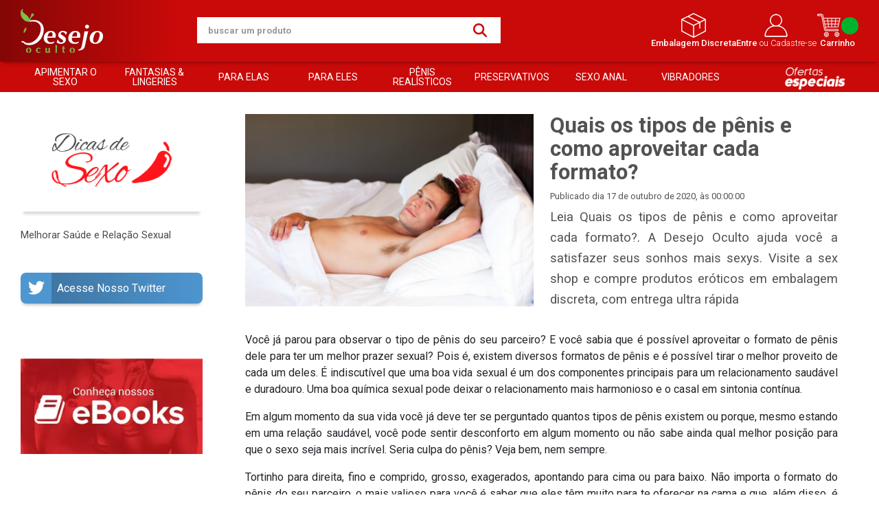

--- FILE ---
content_type: text/html; charset=ISO-8859-1
request_url: https://www.desejooculto.com.br/dicas/tipos-de-penis/
body_size: 38295
content:
<!DOCTYPE html><html lang="pt-BR"><head prefix="og: https://ogp.me/ns#"> <link rel="preconnect" href="https://front-libs.iset.io/" /> <link rel="dns-prefetch" href="https://front-libs.iset.io/" /> <link rel="preconnect" href="https://kit.fontawesome.com/" crossorigin /> <link rel="dns-prefetch" href="https://kit.fontawesome.com/" /> <link rel="preconnect" href="https://validate.entrypoint.directory/" crossorigin /> <link rel="dns-prefetch" href="https://validate.entrypoint.directory/" /> <meta name="charset" content="ISO-8859-1" /> <title>Quais os tipos de pênis e como aproveitar cada formato?</title> <meta name="viewport" content="width=device-width, initial-scale=1, shrink-to-fit=no"> <meta name="language" content="pt-BR" /> <meta name="country" content="BRA" /> <meta name="currency" content="R$" /> <meta name="rating" content="General" /> <meta name="author" content="iSET - Plataforma de Loja Virtual"/> <meta name="copyright" content="iSET - Plataforma de Loja Virtual"/> <meta name="revisit-after" content="1 Day" /> <meta name="AUDIENCE" content="all" /> <meta name="distribution" content="Global" /> <meta name="language" content="portuguese, PT" /> <meta http-equiv="Content-Type" content="text/html; charset=iso-8859-1" /> <meta name="title" content="Quais os tipos de pênis e como aproveitar cada formato?" /> <meta name="subject" content="Leia Quais os tipos de pênis e como aproveitar cada formato?. A Desejo Oculto ajuda você a satisfazer seus sonhos mais sexys. Visite a sex shop e compre produtos eróticos em embalagem discreta, com entrega ultra rápida" /> <meta name="description" content="Leia Quais os tipos de pênis e como aproveitar cada formato?. A Desejo Oculto ajuda você a satisfazer seus sonhos mais sexys. Visite a sex shop e compre produtos eróticos em embalagem discreta, com entrega ultra rápida" /> <meta name="abstract" content="Leia Quais os tipos de pênis e como aproveitar cada formato?. A Desejo Oculto ajuda você a satisfazer seus sonhos mais sexys. Visite a sex shop e compre produtos eróticos em embalagem discreta, com entrega ultra rápida" /> <meta name="comment" content="Leia Quais os tipos de pênis e como aproveitar cada formato?. A Desejo Oculto ajuda você a satisfazer seus sonhos mais sexys. Visite a sex shop e compre produtos eróticos em embalagem discreta, com entrega ultra rápida" /> <meta name="keywords" content="" /><meta name="robots" content="FOLLOW,INDEX,ALL" /><meta name="googlebot" content="INDEX, FOLLOW" /><meta property="og:title" content="Quais os tipos de pênis e como aproveitar cada formato?"/><meta property="og:description" content="Leia Quais os tipos de pênis e como aproveitar cada formato?. A Desejo Oculto ajuda você a satisfazer seus sonhos mais sexys. Visite a sex shop e compre produtos eróticos em embalagem discreta, com entrega ultra rápida"/><meta property="og:site_name" content="Dicas"/><meta property="og:type" content="article"/><meta property="article:published_time" content="2020-10-17T00:00:00Z" /><meta property="article:modified_time" content="2020-10-17T00:00:00Z" /><meta property="og:image" content="https://cdn.iset.io/assets/60325/paginas/tenga-egg.jpg"/><meta property="og:image:secure_url" content="https://cdn.iset.io/assets/60325/paginas/tenga-egg.jpg"/><meta property="og:url" content="https://www.desejooculto.com.br/dicas/tipos-de-penis/" /><link rel="image_src" href="https://cdn.iset.io/assets/60325/paginas/tenga-egg.jpg" crossorigin rel="preconnect"/><link rel="canonical" href="https://www.desejooculto.com.br/dicas/tipos-de-penis/" crossorigin rel="preconnect"/><link rel="shortcut icon" href="https://www.desejooculto.com.br/favicon/60325/favicon.png" type="image/x-icon"/><link rel="icon" href="https://www.desejooculto.com.br/favicon/60325/favicon.png" type="image/x-icon" /> <script src="https://ajax.googleapis.com/ajax/libs/jquery/3.6.0/jquery.min.js"></script> <script type="text/javascript" src="https://front-libs.iset.io/fonts/all.js" data-keep-original-source="false" data-auto-replace-svg="nest" async></script> <script defer src='https://front-libs.iset.io/libs/jquery/3.6.0/jquery-cookie.min.js' type='text/javascript'></script><link rel="preload" as="style" type="text/css" href="https://front-libs.iset.io/libs/swiper/7.0.9/swiper-bundle.min.css" onload="this.rel='stylesheet';"><script defer src='https://front-libs.iset.io/libs/swiper/7.0.9/swiper-bundle.min.js' type='text/javascript'></script><script defer src='https://front-libs.iset.io/libs/blockui/blockui.min.js' type='text/javascript'></script><script defer src='https://front-libs.iset.io/libs/mask/1.14.15/mask.min.js' type='text/javascript'></script><link rel="preload" as="style" type="text/css" href="https://front-libs.iset.io/libs/fancybox/3.0/fancybox.min.css" onload="this.rel='stylesheet';"><script defer src='https://front-libs.iset.io/libs/fancybox/3.0/fancybox.min.js' type='text/javascript'></script> <script type="text/javascript"> var dir_fwiset = '/includes/system/'; function createThumb(a){$(a).attr("onerror",null); $.ajax({type:"POST",cache:!1,url:"/newThumb?origin=head&v="+$.now(),async:false,data:{file:$(a).data("file"),path:$(a).data("path"),subpath:$(a).data("subpath"),w:$(a).data("width"),h:$(a).data("height")},beforeSend:function(){$(a).attr("src","/imagens/ellipsis.gif");},success:function(t){$(a).attr("src",t);},error:function(t){$(a).attr("src","");}})} </script> <script type="application/ld+json">{"@context": "https://schema.org","@type": "WebSite","url": "https://www.desejooculto.com.br","potentialAction": {"@type": "SearchAction","target": "https://www.desejooculto.com.br/q?keywords={search_term_string}","query-input": "required name=search_term_string" }}</script> <script defer src='https://front-libs.iset.io/ui/1.8.1/js/base.min.js' type='text/javascript'></script><style>@charset "UTF-8";.clearfix:after,.clearfix:before{display:table;content:""}.clearfix:after{clear:both}.input-block-level{display:block;width:100%;min-height:28px;-webkit-box-sizing:border-box;-moz-box-sizing:border-box;-ms-box-sizing:border-box;box-sizing:border-box}.alert{padding:11px;margin:10px 0;border:1px solid #fbeed5;-webkit-border-radius:4px;-moz-border-radius:4px;border-radius:4px;color:#c09853;font-size:12px;text-align:left;display:flex;align-items:center}.alert span{line-height:normal}.alert svg{font-size:18px;margin-right:10px}.alert-heading{color:inherit}.alert-success{background-color:#e8ffd7;border-color:#c7ddbc;color:#487210;background-position:11px -117px}.alert-danger{background-color:#fcf8cb;border-color:#e4e2b8;color:#9a7d00;background-position:-21px -85px}.alert-error{background-color:#fbd9db;border-color:#f7a9ae;color:#600;background-position:-117px 11px}.alert-info{background-position:-53px -53px;background-color:#e5ebfd;border-color:#a0b1de;color:#2e48bc}.alert-block{padding-top:14px;padding-bottom:14px}.alert-block>p,.alert-block>ul{margin-bottom:0}.alert-block p+p{margin-top:5px}.alert .close{float:right;font-size:20px;font-weight:700;line-height:18px;color:#000;text-shadow:0 1px 0 #fff;opacity:.2}.alert .close:hover{color:#000;text-decoration:none;cursor:pointer;opacity:.4}.alert button.close{padding:0;cursor:pointer;background:0 0;border:0;-webkit-appearance:none}.alert .close{position:relative;top:-2px;right:-21px;line-height:18px}@-webkit-keyframes bounce{20%,53%,80%,from,to{-webkit-animation-timing-function:cubic-bezier(.215,.61,.355,1);animation-timing-function:cubic-bezier(.215,.61,.355,1);-webkit-transform:translate3d(0,0,0);transform:translate3d(0,0,0)}40%,43%{-webkit-animation-timing-function:cubic-bezier(.755,.05,.855,.06);animation-timing-function:cubic-bezier(.755,.05,.855,.06);-webkit-transform:translate3d(0,-30px,0);transform:translate3d(0,-30px,0)}70%{-webkit-animation-timing-function:cubic-bezier(.755,.05,.855,.06);animation-timing-function:cubic-bezier(.755,.05,.855,.06);-webkit-transform:translate3d(0,-15px,0);transform:translate3d(0,-15px,0)}90%{-webkit-transform:translate3d(0,-4px,0);transform:translate3d(0,-4px,0)}}@keyframes bounce{20%,53%,80%,from,to{-webkit-animation-timing-function:cubic-bezier(.215,.61,.355,1);animation-timing-function:cubic-bezier(.215,.61,.355,1);-webkit-transform:translate3d(0,0,0);transform:translate3d(0,0,0)}40%,43%{-webkit-animation-timing-function:cubic-bezier(.755,.05,.855,.06);animation-timing-function:cubic-bezier(.755,.05,.855,.06);-webkit-transform:translate3d(0,-30px,0);transform:translate3d(0,-30px,0)}70%{-webkit-animation-timing-function:cubic-bezier(.755,.05,.855,.06);animation-timing-function:cubic-bezier(.755,.05,.855,.06);-webkit-transform:translate3d(0,-15px,0);transform:translate3d(0,-15px,0)}90%{-webkit-transform:translate3d(0,-4px,0);transform:translate3d(0,-4px,0)}}.bounce{-webkit-animation-name:bounce;animation-name:bounce;-webkit-transform-origin:center bottom;transform-origin:center bottom}@-webkit-keyframes flash{50%,from,to{opacity:1}25%,75%{opacity:0}}@keyframes flash{50%,from,to{opacity:1}25%,75%{opacity:0}}.flash{-webkit-animation-name:flash;animation-name:flash}@-webkit-keyframes pulse{from{-webkit-transform:scale3d(1,1,1);transform:scale3d(1,1,1)}50%{-webkit-transform:scale3d(1.05,1.05,1.05);transform:scale3d(1.05,1.05,1.05)}to{-webkit-transform:scale3d(1,1,1);transform:scale3d(1,1,1)}}@keyframes pulse{from{-webkit-transform:scale3d(1,1,1);transform:scale3d(1,1,1)}50%{-webkit-transform:scale3d(1.05,1.05,1.05);transform:scale3d(1.05,1.05,1.05)}to{-webkit-transform:scale3d(1,1,1);transform:scale3d(1,1,1)}}.pulse{-webkit-animation-name:pulse;animation-name:pulse}@-webkit-keyframes rubberBand{from{-webkit-transform:scale3d(1,1,1);transform:scale3d(1,1,1)}30%{-webkit-transform:scale3d(1.25,.75,1);transform:scale3d(1.25,.75,1)}40%{-webkit-transform:scale3d(.75,1.25,1);transform:scale3d(.75,1.25,1)}50%{-webkit-transform:scale3d(1.15,.85,1);transform:scale3d(1.15,.85,1)}65%{-webkit-transform:scale3d(.95,1.05,1);transform:scale3d(.95,1.05,1)}75%{-webkit-transform:scale3d(1.05,.95,1);transform:scale3d(1.05,.95,1)}to{-webkit-transform:scale3d(1,1,1);transform:scale3d(1,1,1)}}@keyframes rubberBand{from{-webkit-transform:scale3d(1,1,1);transform:scale3d(1,1,1)}30%{-webkit-transform:scale3d(1.25,.75,1);transform:scale3d(1.25,.75,1)}40%{-webkit-transform:scale3d(.75,1.25,1);transform:scale3d(.75,1.25,1)}50%{-webkit-transform:scale3d(1.15,.85,1);transform:scale3d(1.15,.85,1)}65%{-webkit-transform:scale3d(.95,1.05,1);transform:scale3d(.95,1.05,1)}75%{-webkit-transform:scale3d(1.05,.95,1);transform:scale3d(1.05,.95,1)}to{-webkit-transform:scale3d(1,1,1);transform:scale3d(1,1,1)}}.rubberBand{-webkit-animation-name:rubberBand;animation-name:rubberBand}@-webkit-keyframes shake{from,to{-webkit-transform:translate3d(0,0,0);transform:translate3d(0,0,0)}10%,30%,50%,70%,90%{-webkit-transform:translate3d(-10px,0,0);transform:translate3d(-10px,0,0)}20%,40%,60%,80%{-webkit-transform:translate3d(10px,0,0);transform:translate3d(10px,0,0)}}@keyframes shake{from,to{-webkit-transform:translate3d(0,0,0);transform:translate3d(0,0,0)}10%,30%,50%,70%,90%{-webkit-transform:translate3d(-10px,0,0);transform:translate3d(-10px,0,0)}20%,40%,60%,80%{-webkit-transform:translate3d(10px,0,0);transform:translate3d(10px,0,0)}}.shake{-webkit-animation-name:shake;animation-name:shake}@-webkit-keyframes headShake{0%{-webkit-transform:translateX(0);transform:translateX(0)}6.5%{-webkit-transform:translateX(-6px) rotateY(-9deg);transform:translateX(-6px) rotateY(-9deg)}18.5%{-webkit-transform:translateX(5px) rotateY(7deg);transform:translateX(5px) rotateY(7deg)}31.5%{-webkit-transform:translateX(-3px) rotateY(-5deg);transform:translateX(-3px) rotateY(-5deg)}43.5%{-webkit-transform:translateX(2px) rotateY(3deg);transform:translateX(2px) rotateY(3deg)}50%{-webkit-transform:translateX(0);transform:translateX(0)}}@keyframes headShake{0%{-webkit-transform:translateX(0);transform:translateX(0)}6.5%{-webkit-transform:translateX(-6px) rotateY(-9deg);transform:translateX(-6px) rotateY(-9deg)}18.5%{-webkit-transform:translateX(5px) rotateY(7deg);transform:translateX(5px) rotateY(7deg)}31.5%{-webkit-transform:translateX(-3px) rotateY(-5deg);transform:translateX(-3px) rotateY(-5deg)}43.5%{-webkit-transform:translateX(2px) rotateY(3deg);transform:translateX(2px) rotateY(3deg)}50%{-webkit-transform:translateX(0);transform:translateX(0)}}.headShake{-webkit-animation-timing-function:ease-in-out;animation-timing-function:ease-in-out;-webkit-animation-name:headShake;animation-name:headShake}@-webkit-keyframes swing{20%{-webkit-transform:rotate3d(0,0,1,15deg);transform:rotate3d(0,0,1,15deg)}40%{-webkit-transform:rotate3d(0,0,1,-10deg);transform:rotate3d(0,0,1,-10deg)}60%{-webkit-transform:rotate3d(0,0,1,5deg);transform:rotate3d(0,0,1,5deg)}80%{-webkit-transform:rotate3d(0,0,1,-5deg);transform:rotate3d(0,0,1,-5deg)}to{-webkit-transform:rotate3d(0,0,1,0deg);transform:rotate3d(0,0,1,0deg)}}@keyframes swing{20%{-webkit-transform:rotate3d(0,0,1,15deg);transform:rotate3d(0,0,1,15deg)}40%{-webkit-transform:rotate3d(0,0,1,-10deg);transform:rotate3d(0,0,1,-10deg)}60%{-webkit-transform:rotate3d(0,0,1,5deg);transform:rotate3d(0,0,1,5deg)}80%{-webkit-transform:rotate3d(0,0,1,-5deg);transform:rotate3d(0,0,1,-5deg)}to{-webkit-transform:rotate3d(0,0,1,0deg);transform:rotate3d(0,0,1,0deg)}}.swing{-webkit-transform-origin:top center;transform-origin:top center;-webkit-animation-name:swing;animation-name:swing}@-webkit-keyframes tada{from{-webkit-transform:scale3d(1,1,1);transform:scale3d(1,1,1)}10%,20%{-webkit-transform:scale3d(.9,.9,.9) rotate3d(0,0,1,-3deg);transform:scale3d(.9,.9,.9) rotate3d(0,0,1,-3deg)}30%,50%,70%,90%{-webkit-transform:scale3d(1.1,1.1,1.1) rotate3d(0,0,1,3deg);transform:scale3d(1.1,1.1,1.1) rotate3d(0,0,1,3deg)}40%,60%,80%{-webkit-transform:scale3d(1.1,1.1,1.1) rotate3d(0,0,1,-3deg);transform:scale3d(1.1,1.1,1.1) rotate3d(0,0,1,-3deg)}to{-webkit-transform:scale3d(1,1,1);transform:scale3d(1,1,1)}}@keyframes tada{from{-webkit-transform:scale3d(1,1,1);transform:scale3d(1,1,1)}10%,20%{-webkit-transform:scale3d(.9,.9,.9) rotate3d(0,0,1,-3deg);transform:scale3d(.9,.9,.9) rotate3d(0,0,1,-3deg)}30%,50%,70%,90%{-webkit-transform:scale3d(1.1,1.1,1.1) rotate3d(0,0,1,3deg);transform:scale3d(1.1,1.1,1.1) rotate3d(0,0,1,3deg)}40%,60%,80%{-webkit-transform:scale3d(1.1,1.1,1.1) rotate3d(0,0,1,-3deg);transform:scale3d(1.1,1.1,1.1) rotate3d(0,0,1,-3deg)}to{-webkit-transform:scale3d(1,1,1);transform:scale3d(1,1,1)}}.tada{-webkit-animation-name:tada;animation-name:tada}@-webkit-keyframes wobble{from{-webkit-transform:translate3d(0,0,0);transform:translate3d(0,0,0)}15%{-webkit-transform:translate3d(-25%,0,0) rotate3d(0,0,1,-5deg);transform:translate3d(-25%,0,0) rotate3d(0,0,1,-5deg)}30%{-webkit-transform:translate3d(20%,0,0) rotate3d(0,0,1,3deg);transform:translate3d(20%,0,0) rotate3d(0,0,1,3deg)}45%{-webkit-transform:translate3d(-15%,0,0) rotate3d(0,0,1,-3deg);transform:translate3d(-15%,0,0) rotate3d(0,0,1,-3deg)}60%{-webkit-transform:translate3d(10%,0,0) rotate3d(0,0,1,2deg);transform:translate3d(10%,0,0) rotate3d(0,0,1,2deg)}75%{-webkit-transform:translate3d(-5%,0,0) rotate3d(0,0,1,-1deg);transform:translate3d(-5%,0,0) rotate3d(0,0,1,-1deg)}to{-webkit-transform:translate3d(0,0,0);transform:translate3d(0,0,0)}}@keyframes wobble{from{-webkit-transform:translate3d(0,0,0);transform:translate3d(0,0,0)}15%{-webkit-transform:translate3d(-25%,0,0) rotate3d(0,0,1,-5deg);transform:translate3d(-25%,0,0) rotate3d(0,0,1,-5deg)}30%{-webkit-transform:translate3d(20%,0,0) rotate3d(0,0,1,3deg);transform:translate3d(20%,0,0) rotate3d(0,0,1,3deg)}45%{-webkit-transform:translate3d(-15%,0,0) rotate3d(0,0,1,-3deg);transform:translate3d(-15%,0,0) rotate3d(0,0,1,-3deg)}60%{-webkit-transform:translate3d(10%,0,0) rotate3d(0,0,1,2deg);transform:translate3d(10%,0,0) rotate3d(0,0,1,2deg)}75%{-webkit-transform:translate3d(-5%,0,0) rotate3d(0,0,1,-1deg);transform:translate3d(-5%,0,0) rotate3d(0,0,1,-1deg)}to{-webkit-transform:translate3d(0,0,0);transform:translate3d(0,0,0)}}.wobble{-webkit-animation-name:wobble;animation-name:wobble}@-webkit-keyframes jello{11.1%,from,to{-webkit-transform:translate3d(0,0,0);transform:translate3d(0,0,0)}22.2%{-webkit-transform:skewX(-12.5deg) skewY(-12.5deg);transform:skewX(-12.5deg) skewY(-12.5deg)}33.3%{-webkit-transform:skewX(6.25deg) skewY(6.25deg);transform:skewX(6.25deg) skewY(6.25deg)}44.4%{-webkit-transform:skewX(-3.125deg) skewY(-3.125deg);transform:skewX(-3.125deg) skewY(-3.125deg)}55.5%{-webkit-transform:skewX(1.5625deg) skewY(1.5625deg);transform:skewX(1.5625deg) skewY(1.5625deg)}66.6%{-webkit-transform:skewX(-.78125deg) skewY(-.78125deg);transform:skewX(-.78125deg) skewY(-.78125deg)}77.7%{-webkit-transform:skewX(.390625deg) skewY(.390625deg);transform:skewX(.390625deg) skewY(.390625deg)}88.8%{-webkit-transform:skewX(-.1953125deg) skewY(-.1953125deg);transform:skewX(-.1953125deg) skewY(-.1953125deg)}}@keyframes jello{11.1%,from,to{-webkit-transform:translate3d(0,0,0);transform:translate3d(0,0,0)}22.2%{-webkit-transform:skewX(-12.5deg) skewY(-12.5deg);transform:skewX(-12.5deg) skewY(-12.5deg)}33.3%{-webkit-transform:skewX(6.25deg) skewY(6.25deg);transform:skewX(6.25deg) skewY(6.25deg)}44.4%{-webkit-transform:skewX(-3.125deg) skewY(-3.125deg);transform:skewX(-3.125deg) skewY(-3.125deg)}55.5%{-webkit-transform:skewX(1.5625deg) skewY(1.5625deg);transform:skewX(1.5625deg) skewY(1.5625deg)}66.6%{-webkit-transform:skewX(-.78125deg) skewY(-.78125deg);transform:skewX(-.78125deg) skewY(-.78125deg)}77.7%{-webkit-transform:skewX(.390625deg) skewY(.390625deg);transform:skewX(.390625deg) skewY(.390625deg)}88.8%{-webkit-transform:skewX(-.1953125deg) skewY(-.1953125deg);transform:skewX(-.1953125deg) skewY(-.1953125deg)}}.jello{-webkit-animation-name:jello;animation-name:jello;-webkit-transform-origin:center;transform-origin:center}@-webkit-keyframes heartBeat{0%{-webkit-transform:scale(1);transform:scale(1)}14%{-webkit-transform:scale(1.3);transform:scale(1.3)}28%{-webkit-transform:scale(1);transform:scale(1)}42%{-webkit-transform:scale(1.3);transform:scale(1.3)}70%{-webkit-transform:scale(1);transform:scale(1)}}@keyframes heartBeat{0%{-webkit-transform:scale(1);transform:scale(1)}14%{-webkit-transform:scale(1.3);transform:scale(1.3)}28%{-webkit-transform:scale(1);transform:scale(1)}42%{-webkit-transform:scale(1.3);transform:scale(1.3)}70%{-webkit-transform:scale(1);transform:scale(1)}}.heartBeat{-webkit-animation-name:heartBeat;animation-name:heartBeat;-webkit-animation-duration:1.3s;animation-duration:1.3s;-webkit-animation-timing-function:ease-in-out;animation-timing-function:ease-in-out}@-webkit-keyframes bounceIn{20%,40%,60%,80%,from,to{-webkit-animation-timing-function:cubic-bezier(.215,.61,.355,1);animation-timing-function:cubic-bezier(.215,.61,.355,1)}0%{opacity:0;-webkit-transform:scale3d(.3,.3,.3);transform:scale3d(.3,.3,.3)}20%{-webkit-transform:scale3d(1.1,1.1,1.1);transform:scale3d(1.1,1.1,1.1)}40%{-webkit-transform:scale3d(.9,.9,.9);transform:scale3d(.9,.9,.9)}60%{opacity:1;-webkit-transform:scale3d(1.03,1.03,1.03);transform:scale3d(1.03,1.03,1.03)}80%{-webkit-transform:scale3d(.97,.97,.97);transform:scale3d(.97,.97,.97)}to{opacity:1;-webkit-transform:scale3d(1,1,1);transform:scale3d(1,1,1)}}@keyframes bounceIn{20%,40%,60%,80%,from,to{-webkit-animation-timing-function:cubic-bezier(.215,.61,.355,1);animation-timing-function:cubic-bezier(.215,.61,.355,1)}0%{opacity:0;-webkit-transform:scale3d(.3,.3,.3);transform:scale3d(.3,.3,.3)}20%{-webkit-transform:scale3d(1.1,1.1,1.1);transform:scale3d(1.1,1.1,1.1)}40%{-webkit-transform:scale3d(.9,.9,.9);transform:scale3d(.9,.9,.9)}60%{opacity:1;-webkit-transform:scale3d(1.03,1.03,1.03);transform:scale3d(1.03,1.03,1.03)}80%{-webkit-transform:scale3d(.97,.97,.97);transform:scale3d(.97,.97,.97)}to{opacity:1;-webkit-transform:scale3d(1,1,1);transform:scale3d(1,1,1)}}.bounceIn{-webkit-animation-duration:.75s;animation-duration:.75s;-webkit-animation-name:bounceIn;animation-name:bounceIn}@-webkit-keyframes bounceInDown{60%,75%,90%,from,to{-webkit-animation-timing-function:cubic-bezier(.215,.61,.355,1);animation-timing-function:cubic-bezier(.215,.61,.355,1)}0%{opacity:0;-webkit-transform:translate3d(0,-3000px,0);transform:translate3d(0,-3000px,0)}60%{opacity:1;-webkit-transform:translate3d(0,25px,0);transform:translate3d(0,25px,0)}75%{-webkit-transform:translate3d(0,-10px,0);transform:translate3d(0,-10px,0)}90%{-webkit-transform:translate3d(0,5px,0);transform:translate3d(0,5px,0)}to{-webkit-transform:translate3d(0,0,0);transform:translate3d(0,0,0)}}@keyframes bounceInDown{60%,75%,90%,from,to{-webkit-animation-timing-function:cubic-bezier(.215,.61,.355,1);animation-timing-function:cubic-bezier(.215,.61,.355,1)}0%{opacity:0;-webkit-transform:translate3d(0,-3000px,0);transform:translate3d(0,-3000px,0)}60%{opacity:1;-webkit-transform:translate3d(0,25px,0);transform:translate3d(0,25px,0)}75%{-webkit-transform:translate3d(0,-10px,0);transform:translate3d(0,-10px,0)}90%{-webkit-transform:translate3d(0,5px,0);transform:translate3d(0,5px,0)}to{-webkit-transform:translate3d(0,0,0);transform:translate3d(0,0,0)}}.bounceInDown{-webkit-animation-name:bounceInDown;animation-name:bounceInDown}@-webkit-keyframes bounceInLeft{60%,75%,90%,from,to{-webkit-animation-timing-function:cubic-bezier(.215,.61,.355,1);animation-timing-function:cubic-bezier(.215,.61,.355,1)}0%{opacity:0;-webkit-transform:translate3d(-3000px,0,0);transform:translate3d(-3000px,0,0)}60%{opacity:1;-webkit-transform:translate3d(25px,0,0);transform:translate3d(25px,0,0)}75%{-webkit-transform:translate3d(-10px,0,0);transform:translate3d(-10px,0,0)}90%{-webkit-transform:translate3d(5px,0,0);transform:translate3d(5px,0,0)}to{-webkit-transform:translate3d(0,0,0);transform:translate3d(0,0,0)}}@keyframes bounceInLeft{60%,75%,90%,from,to{-webkit-animation-timing-function:cubic-bezier(.215,.61,.355,1);animation-timing-function:cubic-bezier(.215,.61,.355,1)}0%{opacity:0;-webkit-transform:translate3d(-3000px,0,0);transform:translate3d(-3000px,0,0)}60%{opacity:1;-webkit-transform:translate3d(25px,0,0);transform:translate3d(25px,0,0)}75%{-webkit-transform:translate3d(-10px,0,0);transform:translate3d(-10px,0,0)}90%{-webkit-transform:translate3d(5px,0,0);transform:translate3d(5px,0,0)}to{-webkit-transform:translate3d(0,0,0);transform:translate3d(0,0,0)}}.bounceInLeft{-webkit-animation-name:bounceInLeft;animation-name:bounceInLeft}@-webkit-keyframes bounceInRight{60%,75%,90%,from,to{-webkit-animation-timing-function:cubic-bezier(.215,.61,.355,1);animation-timing-function:cubic-bezier(.215,.61,.355,1)}from{opacity:0;-webkit-transform:translate3d(3000px,0,0);transform:translate3d(3000px,0,0)}60%{opacity:1;-webkit-transform:translate3d(-25px,0,0);transform:translate3d(-25px,0,0)}75%{-webkit-transform:translate3d(10px,0,0);transform:translate3d(10px,0,0)}90%{-webkit-transform:translate3d(-5px,0,0);transform:translate3d(-5px,0,0)}to{-webkit-transform:translate3d(0,0,0);transform:translate3d(0,0,0)}}@keyframes bounceInRight{60%,75%,90%,from,to{-webkit-animation-timing-function:cubic-bezier(.215,.61,.355,1);animation-timing-function:cubic-bezier(.215,.61,.355,1)}from{opacity:0;-webkit-transform:translate3d(3000px,0,0);transform:translate3d(3000px,0,0)}60%{opacity:1;-webkit-transform:translate3d(-25px,0,0);transform:translate3d(-25px,0,0)}75%{-webkit-transform:translate3d(10px,0,0);transform:translate3d(10px,0,0)}90%{-webkit-transform:translate3d(-5px,0,0);transform:translate3d(-5px,0,0)}to{-webkit-transform:translate3d(0,0,0);transform:translate3d(0,0,0)}}.bounceInRight{-webkit-animation-name:bounceInRight;animation-name:bounceInRight}@-webkit-keyframes bounceInUp{60%,75%,90%,from,to{-webkit-animation-timing-function:cubic-bezier(.215,.61,.355,1);animation-timing-function:cubic-bezier(.215,.61,.355,1)}from{opacity:0;-webkit-transform:translate3d(0,3000px,0);transform:translate3d(0,3000px,0)}60%{opacity:1;-webkit-transform:translate3d(0,-20px,0);transform:translate3d(0,-20px,0)}75%{-webkit-transform:translate3d(0,10px,0);transform:translate3d(0,10px,0)}90%{-webkit-transform:translate3d(0,-5px,0);transform:translate3d(0,-5px,0)}to{-webkit-transform:translate3d(0,0,0);transform:translate3d(0,0,0)}}@keyframes bounceInUp{60%,75%,90%,from,to{-webkit-animation-timing-function:cubic-bezier(.215,.61,.355,1);animation-timing-function:cubic-bezier(.215,.61,.355,1)}from{opacity:0;-webkit-transform:translate3d(0,3000px,0);transform:translate3d(0,3000px,0)}60%{opacity:1;-webkit-transform:translate3d(0,-20px,0);transform:translate3d(0,-20px,0)}75%{-webkit-transform:translate3d(0,10px,0);transform:translate3d(0,10px,0)}90%{-webkit-transform:translate3d(0,-5px,0);transform:translate3d(0,-5px,0)}to{-webkit-transform:translate3d(0,0,0);transform:translate3d(0,0,0)}}.bounceInUp{-webkit-animation-name:bounceInUp;animation-name:bounceInUp}@-webkit-keyframes bounceOut{20%{-webkit-transform:scale3d(.9,.9,.9);transform:scale3d(.9,.9,.9)}50%,55%{opacity:1;-webkit-transform:scale3d(1.1,1.1,1.1);transform:scale3d(1.1,1.1,1.1)}to{opacity:0;-webkit-transform:scale3d(.3,.3,.3);transform:scale3d(.3,.3,.3)}}@keyframes bounceOut{20%{-webkit-transform:scale3d(.9,.9,.9);transform:scale3d(.9,.9,.9)}50%,55%{opacity:1;-webkit-transform:scale3d(1.1,1.1,1.1);transform:scale3d(1.1,1.1,1.1)}to{opacity:0;-webkit-transform:scale3d(.3,.3,.3);transform:scale3d(.3,.3,.3)}}.bounceOut{-webkit-animation-duration:.75s;animation-duration:.75s;-webkit-animation-name:bounceOut;animation-name:bounceOut}@-webkit-keyframes bounceOutDown{20%{-webkit-transform:translate3d(0,10px,0);transform:translate3d(0,10px,0)}40%,45%{opacity:1;-webkit-transform:translate3d(0,-20px,0);transform:translate3d(0,-20px,0)}to{opacity:0;-webkit-transform:translate3d(0,2000px,0);transform:translate3d(0,2000px,0)}}@keyframes bounceOutDown{20%{-webkit-transform:translate3d(0,10px,0);transform:translate3d(0,10px,0)}40%,45%{opacity:1;-webkit-transform:translate3d(0,-20px,0);transform:translate3d(0,-20px,0)}to{opacity:0;-webkit-transform:translate3d(0,2000px,0);transform:translate3d(0,2000px,0)}}.bounceOutDown{-webkit-animation-name:bounceOutDown;animation-name:bounceOutDown}@-webkit-keyframes bounceOutLeft{20%{opacity:1;-webkit-transform:translate3d(20px,0,0);transform:translate3d(20px,0,0)}to{opacity:0;-webkit-transform:translate3d(-2000px,0,0);transform:translate3d(-2000px,0,0)}}@keyframes bounceOutLeft{20%{opacity:1;-webkit-transform:translate3d(20px,0,0);transform:translate3d(20px,0,0)}to{opacity:0;-webkit-transform:translate3d(-2000px,0,0);transform:translate3d(-2000px,0,0)}}.bounceOutLeft{-webkit-animation-name:bounceOutLeft;animation-name:bounceOutLeft}@-webkit-keyframes bounceOutRight{20%{opacity:1;-webkit-transform:translate3d(-20px,0,0);transform:translate3d(-20px,0,0)}to{opacity:0;-webkit-transform:translate3d(2000px,0,0);transform:translate3d(2000px,0,0)}}@keyframes bounceOutRight{20%{opacity:1;-webkit-transform:translate3d(-20px,0,0);transform:translate3d(-20px,0,0)}to{opacity:0;-webkit-transform:translate3d(2000px,0,0);transform:translate3d(2000px,0,0)}}.bounceOutRight{-webkit-animation-name:bounceOutRight;animation-name:bounceOutRight}@-webkit-keyframes bounceOutUp{20%{-webkit-transform:translate3d(0,-10px,0);transform:translate3d(0,-10px,0)}40%,45%{opacity:1;-webkit-transform:translate3d(0,20px,0);transform:translate3d(0,20px,0)}to{opacity:0;-webkit-transform:translate3d(0,-2000px,0);transform:translate3d(0,-2000px,0)}}@keyframes bounceOutUp{20%{-webkit-transform:translate3d(0,-10px,0);transform:translate3d(0,-10px,0)}40%,45%{opacity:1;-webkit-transform:translate3d(0,20px,0);transform:translate3d(0,20px,0)}to{opacity:0;-webkit-transform:translate3d(0,-2000px,0);transform:translate3d(0,-2000px,0)}}.bounceOutUp{-webkit-animation-name:bounceOutUp;animation-name:bounceOutUp}@-webkit-keyframes fadeIn{from{opacity:0}to{opacity:1}}@keyframes fadeIn{from{opacity:0}to{opacity:1}}.fadeIn{-webkit-animation-name:fadeIn;animation-name:fadeIn}@-webkit-keyframes fadeInDown{from{opacity:0;-webkit-transform:translate3d(0,-100%,0);transform:translate3d(0,-100%,0)}to{opacity:1;-webkit-transform:translate3d(0,0,0);transform:translate3d(0,0,0)}}@keyframes fadeInDown{from{opacity:0;-webkit-transform:translate3d(0,-100%,0);transform:translate3d(0,-100%,0)}to{opacity:1;-webkit-transform:translate3d(0,0,0);transform:translate3d(0,0,0)}}.fadeInDown{-webkit-animation-name:fadeInDown;animation-name:fadeInDown}@-webkit-keyframes fadeInDownBig{from{opacity:0;-webkit-transform:translate3d(0,-2000px,0);transform:translate3d(0,-2000px,0)}to{opacity:1;-webkit-transform:translate3d(0,0,0);transform:translate3d(0,0,0)}}@keyframes fadeInDownBig{from{opacity:0;-webkit-transform:translate3d(0,-2000px,0);transform:translate3d(0,-2000px,0)}to{opacity:1;-webkit-transform:translate3d(0,0,0);transform:translate3d(0,0,0)}}.fadeInDownBig{-webkit-animation-name:fadeInDownBig;animation-name:fadeInDownBig}@-webkit-keyframes fadeInLeft{from{opacity:0;-webkit-transform:translate3d(-100%,0,0);transform:translate3d(-100%,0,0)}to{opacity:1;-webkit-transform:translate3d(0,0,0);transform:translate3d(0,0,0)}}@keyframes fadeInLeft{from{opacity:0;-webkit-transform:translate3d(-100%,0,0);transform:translate3d(-100%,0,0)}to{opacity:1;-webkit-transform:translate3d(0,0,0);transform:translate3d(0,0,0)}}.fadeInLeft{-webkit-animation-name:fadeInLeft;animation-name:fadeInLeft}@-webkit-keyframes fadeInLeftBig{from{opacity:0;-webkit-transform:translate3d(-2000px,0,0);transform:translate3d(-2000px,0,0)}to{opacity:1;-webkit-transform:translate3d(0,0,0);transform:translate3d(0,0,0)}}@keyframes fadeInLeftBig{from{opacity:0;-webkit-transform:translate3d(-2000px,0,0);transform:translate3d(-2000px,0,0)}to{opacity:1;-webkit-transform:translate3d(0,0,0);transform:translate3d(0,0,0)}}.fadeInLeftBig{-webkit-animation-name:fadeInLeftBig;animation-name:fadeInLeftBig}@-webkit-keyframes fadeInRight{from{opacity:0;-webkit-transform:translate3d(100%,0,0);transform:translate3d(100%,0,0)}to{opacity:1;-webkit-transform:translate3d(0,0,0);transform:translate3d(0,0,0)}}@keyframes fadeInRight{from{opacity:0;-webkit-transform:translate3d(100%,0,0);transform:translate3d(100%,0,0)}to{opacity:1;-webkit-transform:translate3d(0,0,0);transform:translate3d(0,0,0)}}.fadeInRight{-webkit-animation-name:fadeInRight;animation-name:fadeInRight}@-webkit-keyframes fadeInRightBig{from{opacity:0;-webkit-transform:translate3d(2000px,0,0);transform:translate3d(2000px,0,0)}to{opacity:1;-webkit-transform:translate3d(0,0,0);transform:translate3d(0,0,0)}}@keyframes fadeInRightBig{from{opacity:0;-webkit-transform:translate3d(2000px,0,0);transform:translate3d(2000px,0,0)}to{opacity:1;-webkit-transform:translate3d(0,0,0);transform:translate3d(0,0,0)}}.fadeInRightBig{-webkit-animation-name:fadeInRightBig;animation-name:fadeInRightBig}@-webkit-keyframes fadeInUp{from{opacity:0;-webkit-transform:translate3d(0,100%,0);transform:translate3d(0,100%,0)}to{opacity:1;-webkit-transform:translate3d(0,0,0);transform:translate3d(0,0,0)}}@keyframes fadeInUp{from{opacity:0;-webkit-transform:translate3d(0,100%,0);transform:translate3d(0,100%,0)}to{opacity:1;-webkit-transform:translate3d(0,0,0);transform:translate3d(0,0,0)}}.fadeInUp{-webkit-animation-name:fadeInUp;animation-name:fadeInUp}@-webkit-keyframes fadeInUpBig{from{opacity:0;-webkit-transform:translate3d(0,2000px,0);transform:translate3d(0,2000px,0)}to{opacity:1;-webkit-transform:translate3d(0,0,0);transform:translate3d(0,0,0)}}@keyframes fadeInUpBig{from{opacity:0;-webkit-transform:translate3d(0,2000px,0);transform:translate3d(0,2000px,0)}to{opacity:1;-webkit-transform:translate3d(0,0,0);transform:translate3d(0,0,0)}}.fadeInUpBig{-webkit-animation-name:fadeInUpBig;animation-name:fadeInUpBig}@-webkit-keyframes fadeOut{from{opacity:1}to{opacity:0}}@keyframes fadeOut{from{opacity:1}to{opacity:0}}.fadeOut{-webkit-animation-name:fadeOut;animation-name:fadeOut}@-webkit-keyframes fadeOutDown{from{opacity:1}to{opacity:0;-webkit-transform:translate3d(0,100%,0);transform:translate3d(0,100%,0)}}@keyframes fadeOutDown{from{opacity:1}to{opacity:0;-webkit-transform:translate3d(0,100%,0);transform:translate3d(0,100%,0)}}.fadeOutDown{-webkit-animation-name:fadeOutDown;animation-name:fadeOutDown}@-webkit-keyframes fadeOutDownBig{from{opacity:1}to{opacity:0;-webkit-transform:translate3d(0,2000px,0);transform:translate3d(0,2000px,0)}}@keyframes fadeOutDownBig{from{opacity:1}to{opacity:0;-webkit-transform:translate3d(0,2000px,0);transform:translate3d(0,2000px,0)}}.fadeOutDownBig{-webkit-animation-name:fadeOutDownBig;animation-name:fadeOutDownBig}@-webkit-keyframes fadeOutLeft{from{opacity:1}to{opacity:0;-webkit-transform:translate3d(-100%,0,0);transform:translate3d(-100%,0,0)}}@keyframes fadeOutLeft{from{opacity:1}to{opacity:0;-webkit-transform:translate3d(-100%,0,0);transform:translate3d(-100%,0,0)}}.fadeOutLeft{-webkit-animation-name:fadeOutLeft;animation-name:fadeOutLeft}@-webkit-keyframes fadeOutLeftBig{from{opacity:1}to{opacity:0;-webkit-transform:translate3d(-2000px,0,0);transform:translate3d(-2000px,0,0)}}@keyframes fadeOutLeftBig{from{opacity:1}to{opacity:0;-webkit-transform:translate3d(-2000px,0,0);transform:translate3d(-2000px,0,0)}}.fadeOutLeftBig{-webkit-animation-name:fadeOutLeftBig;animation-name:fadeOutLeftBig}@-webkit-keyframes fadeOutRight{from{opacity:1}to{opacity:0;-webkit-transform:translate3d(100%,0,0);transform:translate3d(100%,0,0)}}@keyframes fadeOutRight{from{opacity:1}to{opacity:0;-webkit-transform:translate3d(100%,0,0);transform:translate3d(100%,0,0)}}.fadeOutRight{-webkit-animation-name:fadeOutRight;animation-name:fadeOutRight}@-webkit-keyframes fadeOutRightBig{from{opacity:1}to{opacity:0;-webkit-transform:translate3d(2000px,0,0);transform:translate3d(2000px,0,0)}}@keyframes fadeOutRightBig{from{opacity:1}to{opacity:0;-webkit-transform:translate3d(2000px,0,0);transform:translate3d(2000px,0,0)}}.fadeOutRightBig{-webkit-animation-name:fadeOutRightBig;animation-name:fadeOutRightBig}@-webkit-keyframes fadeOutUp{from{opacity:1}to{opacity:0;-webkit-transform:translate3d(0,-100%,0);transform:translate3d(0,-100%,0)}}@keyframes fadeOutUp{from{opacity:1}to{opacity:0;-webkit-transform:translate3d(0,-100%,0);transform:translate3d(0,-100%,0)}}.fadeOutUp{-webkit-animation-name:fadeOutUp;animation-name:fadeOutUp}@-webkit-keyframes fadeOutUpBig{from{opacity:1}to{opacity:0;-webkit-transform:translate3d(0,-2000px,0);transform:translate3d(0,-2000px,0)}}@keyframes fadeOutUpBig{from{opacity:1}to{opacity:0;-webkit-transform:translate3d(0,-2000px,0);transform:translate3d(0,-2000px,0)}}.fadeOutUpBig{-webkit-animation-name:fadeOutUpBig;animation-name:fadeOutUpBig}@-webkit-keyframes flip{from{-webkit-transform:perspective(400px) scale3d(1,1,1) translate3d(0,0,0) rotate3d(0,1,0,-360deg);transform:perspective(400px) scale3d(1,1,1) translate3d(0,0,0) rotate3d(0,1,0,-360deg);-webkit-animation-timing-function:ease-out;animation-timing-function:ease-out}40%{-webkit-transform:perspective(400px) scale3d(1,1,1) translate3d(0,0,150px) rotate3d(0,1,0,-190deg);transform:perspective(400px) scale3d(1,1,1) translate3d(0,0,150px) rotate3d(0,1,0,-190deg);-webkit-animation-timing-function:ease-out;animation-timing-function:ease-out}50%{-webkit-transform:perspective(400px) scale3d(1,1,1) translate3d(0,0,150px) rotate3d(0,1,0,-170deg);transform:perspective(400px) scale3d(1,1,1) translate3d(0,0,150px) rotate3d(0,1,0,-170deg);-webkit-animation-timing-function:ease-in;animation-timing-function:ease-in}80%{-webkit-transform:perspective(400px) scale3d(.95,.95,.95) translate3d(0,0,0) rotate3d(0,1,0,0deg);transform:perspective(400px) scale3d(.95,.95,.95) translate3d(0,0,0) rotate3d(0,1,0,0deg);-webkit-animation-timing-function:ease-in;animation-timing-function:ease-in}to{-webkit-transform:perspective(400px) scale3d(1,1,1) translate3d(0,0,0) rotate3d(0,1,0,0deg);transform:perspective(400px) scale3d(1,1,1) translate3d(0,0,0) rotate3d(0,1,0,0deg);-webkit-animation-timing-function:ease-in;animation-timing-function:ease-in}}@keyframes flip{from{-webkit-transform:perspective(400px) scale3d(1,1,1) translate3d(0,0,0) rotate3d(0,1,0,-360deg);transform:perspective(400px) scale3d(1,1,1) translate3d(0,0,0) rotate3d(0,1,0,-360deg);-webkit-animation-timing-function:ease-out;animation-timing-function:ease-out}40%{-webkit-transform:perspective(400px) scale3d(1,1,1) translate3d(0,0,150px) rotate3d(0,1,0,-190deg);transform:perspective(400px) scale3d(1,1,1) translate3d(0,0,150px) rotate3d(0,1,0,-190deg);-webkit-animation-timing-function:ease-out;animation-timing-function:ease-out}50%{-webkit-transform:perspective(400px) scale3d(1,1,1) translate3d(0,0,150px) rotate3d(0,1,0,-170deg);transform:perspective(400px) scale3d(1,1,1) translate3d(0,0,150px) rotate3d(0,1,0,-170deg);-webkit-animation-timing-function:ease-in;animation-timing-function:ease-in}80%{-webkit-transform:perspective(400px) scale3d(.95,.95,.95) translate3d(0,0,0) rotate3d(0,1,0,0deg);transform:perspective(400px) scale3d(.95,.95,.95) translate3d(0,0,0) rotate3d(0,1,0,0deg);-webkit-animation-timing-function:ease-in;animation-timing-function:ease-in}to{-webkit-transform:perspective(400px) scale3d(1,1,1) translate3d(0,0,0) rotate3d(0,1,0,0deg);transform:perspective(400px) scale3d(1,1,1) translate3d(0,0,0) rotate3d(0,1,0,0deg);-webkit-animation-timing-function:ease-in;animation-timing-function:ease-in}}.animated.flip{-webkit-backface-visibility:visible;backface-visibility:visible;-webkit-animation-name:flip;animation-name:flip}@-webkit-keyframes flipInX{from{-webkit-transform:perspective(400px) rotate3d(1,0,0,90deg);transform:perspective(400px) rotate3d(1,0,0,90deg);-webkit-animation-timing-function:ease-in;animation-timing-function:ease-in;opacity:0}40%{-webkit-transform:perspective(400px) rotate3d(1,0,0,-20deg);transform:perspective(400px) rotate3d(1,0,0,-20deg);-webkit-animation-timing-function:ease-in;animation-timing-function:ease-in}60%{-webkit-transform:perspective(400px) rotate3d(1,0,0,10deg);transform:perspective(400px) rotate3d(1,0,0,10deg);opacity:1}80%{-webkit-transform:perspective(400px) rotate3d(1,0,0,-5deg);transform:perspective(400px) rotate3d(1,0,0,-5deg)}to{-webkit-transform:perspective(400px);transform:perspective(400px)}}@keyframes flipInX{from{-webkit-transform:perspective(400px) rotate3d(1,0,0,90deg);transform:perspective(400px) rotate3d(1,0,0,90deg);-webkit-animation-timing-function:ease-in;animation-timing-function:ease-in;opacity:0}40%{-webkit-transform:perspective(400px) rotate3d(1,0,0,-20deg);transform:perspective(400px) rotate3d(1,0,0,-20deg);-webkit-animation-timing-function:ease-in;animation-timing-function:ease-in}60%{-webkit-transform:perspective(400px) rotate3d(1,0,0,10deg);transform:perspective(400px) rotate3d(1,0,0,10deg);opacity:1}80%{-webkit-transform:perspective(400px) rotate3d(1,0,0,-5deg);transform:perspective(400px) rotate3d(1,0,0,-5deg)}to{-webkit-transform:perspective(400px);transform:perspective(400px)}}.flipInX{-webkit-backface-visibility:visible!important;backface-visibility:visible!important;-webkit-animation-name:flipInX;animation-name:flipInX}@-webkit-keyframes flipInY{from{-webkit-transform:perspective(400px) rotate3d(0,1,0,90deg);transform:perspective(400px) rotate3d(0,1,0,90deg);-webkit-animation-timing-function:ease-in;animation-timing-function:ease-in;opacity:0}40%{-webkit-transform:perspective(400px) rotate3d(0,1,0,-20deg);transform:perspective(400px) rotate3d(0,1,0,-20deg);-webkit-animation-timing-function:ease-in;animation-timing-function:ease-in}60%{-webkit-transform:perspective(400px) rotate3d(0,1,0,10deg);transform:perspective(400px) rotate3d(0,1,0,10deg);opacity:1}80%{-webkit-transform:perspective(400px) rotate3d(0,1,0,-5deg);transform:perspective(400px) rotate3d(0,1,0,-5deg)}to{-webkit-transform:perspective(400px);transform:perspective(400px)}}@keyframes flipInY{from{-webkit-transform:perspective(400px) rotate3d(0,1,0,90deg);transform:perspective(400px) rotate3d(0,1,0,90deg);-webkit-animation-timing-function:ease-in;animation-timing-function:ease-in;opacity:0}40%{-webkit-transform:perspective(400px) rotate3d(0,1,0,-20deg);transform:perspective(400px) rotate3d(0,1,0,-20deg);-webkit-animation-timing-function:ease-in;animation-timing-function:ease-in}60%{-webkit-transform:perspective(400px) rotate3d(0,1,0,10deg);transform:perspective(400px) rotate3d(0,1,0,10deg);opacity:1}80%{-webkit-transform:perspective(400px) rotate3d(0,1,0,-5deg);transform:perspective(400px) rotate3d(0,1,0,-5deg)}to{-webkit-transform:perspective(400px);transform:perspective(400px)}}.flipInY{-webkit-backface-visibility:visible!important;backface-visibility:visible!important;-webkit-animation-name:flipInY;animation-name:flipInY}@-webkit-keyframes flipOutX{from{-webkit-transform:perspective(400px);transform:perspective(400px)}30%{-webkit-transform:perspective(400px) rotate3d(1,0,0,-20deg);transform:perspective(400px) rotate3d(1,0,0,-20deg);opacity:1}to{-webkit-transform:perspective(400px) rotate3d(1,0,0,90deg);transform:perspective(400px) rotate3d(1,0,0,90deg);opacity:0}}@keyframes flipOutX{from{-webkit-transform:perspective(400px);transform:perspective(400px)}30%{-webkit-transform:perspective(400px) rotate3d(1,0,0,-20deg);transform:perspective(400px) rotate3d(1,0,0,-20deg);opacity:1}to{-webkit-transform:perspective(400px) rotate3d(1,0,0,90deg);transform:perspective(400px) rotate3d(1,0,0,90deg);opacity:0}}.flipOutX{-webkit-animation-duration:.75s;animation-duration:.75s;-webkit-animation-name:flipOutX;animation-name:flipOutX;-webkit-backface-visibility:visible!important;backface-visibility:visible!important}@-webkit-keyframes flipOutY{from{-webkit-transform:perspective(400px);transform:perspective(400px)}30%{-webkit-transform:perspective(400px) rotate3d(0,1,0,-15deg);transform:perspective(400px) rotate3d(0,1,0,-15deg);opacity:1}to{-webkit-transform:perspective(400px) rotate3d(0,1,0,90deg);transform:perspective(400px) rotate3d(0,1,0,90deg);opacity:0}}@keyframes flipOutY{from{-webkit-transform:perspective(400px);transform:perspective(400px)}30%{-webkit-transform:perspective(400px) rotate3d(0,1,0,-15deg);transform:perspective(400px) rotate3d(0,1,0,-15deg);opacity:1}to{-webkit-transform:perspective(400px) rotate3d(0,1,0,90deg);transform:perspective(400px) rotate3d(0,1,0,90deg);opacity:0}}.flipOutY{-webkit-animation-duration:.75s;animation-duration:.75s;-webkit-backface-visibility:visible!important;backface-visibility:visible!important;-webkit-animation-name:flipOutY;animation-name:flipOutY}@-webkit-keyframes lightSpeedIn{from{-webkit-transform:translate3d(100%,0,0) skewX(-30deg);transform:translate3d(100%,0,0) skewX(-30deg);opacity:0}60%{-webkit-transform:skewX(20deg);transform:skewX(20deg);opacity:1}80%{-webkit-transform:skewX(-5deg);transform:skewX(-5deg)}to{-webkit-transform:translate3d(0,0,0);transform:translate3d(0,0,0)}}@keyframes lightSpeedIn{from{-webkit-transform:translate3d(100%,0,0) skewX(-30deg);transform:translate3d(100%,0,0) skewX(-30deg);opacity:0}60%{-webkit-transform:skewX(20deg);transform:skewX(20deg);opacity:1}80%{-webkit-transform:skewX(-5deg);transform:skewX(-5deg)}to{-webkit-transform:translate3d(0,0,0);transform:translate3d(0,0,0)}}.lightSpeedIn{-webkit-animation-name:lightSpeedIn;animation-name:lightSpeedIn;-webkit-animation-timing-function:ease-out;animation-timing-function:ease-out}@-webkit-keyframes lightSpeedOut{from{opacity:1}to{-webkit-transform:translate3d(100%,0,0) skewX(30deg);transform:translate3d(100%,0,0) skewX(30deg);opacity:0}}@keyframes lightSpeedOut{from{opacity:1}to{-webkit-transform:translate3d(100%,0,0) skewX(30deg);transform:translate3d(100%,0,0) skewX(30deg);opacity:0}}.lightSpeedOut{-webkit-animation-name:lightSpeedOut;animation-name:lightSpeedOut;-webkit-animation-timing-function:ease-in;animation-timing-function:ease-in}@-webkit-keyframes rotateIn{from{-webkit-transform-origin:center;transform-origin:center;-webkit-transform:rotate3d(0,0,1,-200deg);transform:rotate3d(0,0,1,-200deg);opacity:0}to{-webkit-transform-origin:center;transform-origin:center;-webkit-transform:translate3d(0,0,0);transform:translate3d(0,0,0);opacity:1}}@keyframes rotateIn{from{-webkit-transform-origin:center;transform-origin:center;-webkit-transform:rotate3d(0,0,1,-200deg);transform:rotate3d(0,0,1,-200deg);opacity:0}to{-webkit-transform-origin:center;transform-origin:center;-webkit-transform:translate3d(0,0,0);transform:translate3d(0,0,0);opacity:1}}.rotateIn{-webkit-animation-name:rotateIn;animation-name:rotateIn}@-webkit-keyframes rotateInDownLeft{from{-webkit-transform-origin:left bottom;transform-origin:left bottom;-webkit-transform:rotate3d(0,0,1,-45deg);transform:rotate3d(0,0,1,-45deg);opacity:0}to{-webkit-transform-origin:left bottom;transform-origin:left bottom;-webkit-transform:translate3d(0,0,0);transform:translate3d(0,0,0);opacity:1}}@keyframes rotateInDownLeft{from{-webkit-transform-origin:left bottom;transform-origin:left bottom;-webkit-transform:rotate3d(0,0,1,-45deg);transform:rotate3d(0,0,1,-45deg);opacity:0}to{-webkit-transform-origin:left bottom;transform-origin:left bottom;-webkit-transform:translate3d(0,0,0);transform:translate3d(0,0,0);opacity:1}}.rotateInDownLeft{-webkit-animation-name:rotateInDownLeft;animation-name:rotateInDownLeft}@-webkit-keyframes rotateInDownRight{from{-webkit-transform-origin:right bottom;transform-origin:right bottom;-webkit-transform:rotate3d(0,0,1,45deg);transform:rotate3d(0,0,1,45deg);opacity:0}to{-webkit-transform-origin:right bottom;transform-origin:right bottom;-webkit-transform:translate3d(0,0,0);transform:translate3d(0,0,0);opacity:1}}@keyframes rotateInDownRight{from{-webkit-transform-origin:right bottom;transform-origin:right bottom;-webkit-transform:rotate3d(0,0,1,45deg);transform:rotate3d(0,0,1,45deg);opacity:0}to{-webkit-transform-origin:right bottom;transform-origin:right bottom;-webkit-transform:translate3d(0,0,0);transform:translate3d(0,0,0);opacity:1}}.rotateInDownRight{-webkit-animation-name:rotateInDownRight;animation-name:rotateInDownRight}@-webkit-keyframes rotateInUpLeft{from{-webkit-transform-origin:left bottom;transform-origin:left bottom;-webkit-transform:rotate3d(0,0,1,45deg);transform:rotate3d(0,0,1,45deg);opacity:0}to{-webkit-transform-origin:left bottom;transform-origin:left bottom;-webkit-transform:translate3d(0,0,0);transform:translate3d(0,0,0);opacity:1}}@keyframes rotateInUpLeft{from{-webkit-transform-origin:left bottom;transform-origin:left bottom;-webkit-transform:rotate3d(0,0,1,45deg);transform:rotate3d(0,0,1,45deg);opacity:0}to{-webkit-transform-origin:left bottom;transform-origin:left bottom;-webkit-transform:translate3d(0,0,0);transform:translate3d(0,0,0);opacity:1}}.rotateInUpLeft{-webkit-animation-name:rotateInUpLeft;animation-name:rotateInUpLeft}@-webkit-keyframes rotateInUpRight{from{-webkit-transform-origin:right bottom;transform-origin:right bottom;-webkit-transform:rotate3d(0,0,1,-90deg);transform:rotate3d(0,0,1,-90deg);opacity:0}to{-webkit-transform-origin:right bottom;transform-origin:right bottom;-webkit-transform:translate3d(0,0,0);transform:translate3d(0,0,0);opacity:1}}@keyframes rotateInUpRight{from{-webkit-transform-origin:right bottom;transform-origin:right bottom;-webkit-transform:rotate3d(0,0,1,-90deg);transform:rotate3d(0,0,1,-90deg);opacity:0}to{-webkit-transform-origin:right bottom;transform-origin:right bottom;-webkit-transform:translate3d(0,0,0);transform:translate3d(0,0,0);opacity:1}}.rotateInUpRight{-webkit-animation-name:rotateInUpRight;animation-name:rotateInUpRight}@-webkit-keyframes rotateOut{from{-webkit-transform-origin:center;transform-origin:center;opacity:1}to{-webkit-transform-origin:center;transform-origin:center;-webkit-transform:rotate3d(0,0,1,200deg);transform:rotate3d(0,0,1,200deg);opacity:0}}@keyframes rotateOut{from{-webkit-transform-origin:center;transform-origin:center;opacity:1}to{-webkit-transform-origin:center;transform-origin:center;-webkit-transform:rotate3d(0,0,1,200deg);transform:rotate3d(0,0,1,200deg);opacity:0}}.rotateOut{-webkit-animation-name:rotateOut;animation-name:rotateOut}@-webkit-keyframes rotateOutDownLeft{from{-webkit-transform-origin:left bottom;transform-origin:left bottom;opacity:1}to{-webkit-transform-origin:left bottom;transform-origin:left bottom;-webkit-transform:rotate3d(0,0,1,45deg);transform:rotate3d(0,0,1,45deg);opacity:0}}@keyframes rotateOutDownLeft{from{-webkit-transform-origin:left bottom;transform-origin:left bottom;opacity:1}to{-webkit-transform-origin:left bottom;transform-origin:left bottom;-webkit-transform:rotate3d(0,0,1,45deg);transform:rotate3d(0,0,1,45deg);opacity:0}}.rotateOutDownLeft{-webkit-animation-name:rotateOutDownLeft;animation-name:rotateOutDownLeft}@-webkit-keyframes rotateOutDownRight{from{-webkit-transform-origin:right bottom;transform-origin:right bottom;opacity:1}to{-webkit-transform-origin:right bottom;transform-origin:right bottom;-webkit-transform:rotate3d(0,0,1,-45deg);transform:rotate3d(0,0,1,-45deg);opacity:0}}@keyframes rotateOutDownRight{from{-webkit-transform-origin:right bottom;transform-origin:right bottom;opacity:1}to{-webkit-transform-origin:right bottom;transform-origin:right bottom;-webkit-transform:rotate3d(0,0,1,-45deg);transform:rotate3d(0,0,1,-45deg);opacity:0}}.rotateOutDownRight{-webkit-animation-name:rotateOutDownRight;animation-name:rotateOutDownRight}@-webkit-keyframes rotateOutUpLeft{from{-webkit-transform-origin:left bottom;transform-origin:left bottom;opacity:1}to{-webkit-transform-origin:left bottom;transform-origin:left bottom;-webkit-transform:rotate3d(0,0,1,-45deg);transform:rotate3d(0,0,1,-45deg);opacity:0}}@keyframes rotateOutUpLeft{from{-webkit-transform-origin:left bottom;transform-origin:left bottom;opacity:1}to{-webkit-transform-origin:left bottom;transform-origin:left bottom;-webkit-transform:rotate3d(0,0,1,-45deg);transform:rotate3d(0,0,1,-45deg);opacity:0}}.rotateOutUpLeft{-webkit-animation-name:rotateOutUpLeft;animation-name:rotateOutUpLeft}@-webkit-keyframes rotateOutUpRight{from{-webkit-transform-origin:right bottom;transform-origin:right bottom;opacity:1}to{-webkit-transform-origin:right bottom;transform-origin:right bottom;-webkit-transform:rotate3d(0,0,1,90deg);transform:rotate3d(0,0,1,90deg);opacity:0}}@keyframes rotateOutUpRight{from{-webkit-transform-origin:right bottom;transform-origin:right bottom;opacity:1}to{-webkit-transform-origin:right bottom;transform-origin:right bottom;-webkit-transform:rotate3d(0,0,1,90deg);transform:rotate3d(0,0,1,90deg);opacity:0}}.rotateOutUpRight{-webkit-animation-name:rotateOutUpRight;animation-name:rotateOutUpRight}@-webkit-keyframes hinge{0%{-webkit-transform-origin:top left;transform-origin:top left;-webkit-animation-timing-function:ease-in-out;animation-timing-function:ease-in-out}20%,60%{-webkit-transform:rotate3d(0,0,1,80deg);transform:rotate3d(0,0,1,80deg);-webkit-transform-origin:top left;transform-origin:top left;-webkit-animation-timing-function:ease-in-out;animation-timing-function:ease-in-out}40%,80%{-webkit-transform:rotate3d(0,0,1,60deg);transform:rotate3d(0,0,1,60deg);-webkit-transform-origin:top left;transform-origin:top left;-webkit-animation-timing-function:ease-in-out;animation-timing-function:ease-in-out;opacity:1}to{-webkit-transform:translate3d(0,700px,0);transform:translate3d(0,700px,0);opacity:0}}@keyframes hinge{0%{-webkit-transform-origin:top left;transform-origin:top left;-webkit-animation-timing-function:ease-in-out;animation-timing-function:ease-in-out}20%,60%{-webkit-transform:rotate3d(0,0,1,80deg);transform:rotate3d(0,0,1,80deg);-webkit-transform-origin:top left;transform-origin:top left;-webkit-animation-timing-function:ease-in-out;animation-timing-function:ease-in-out}40%,80%{-webkit-transform:rotate3d(0,0,1,60deg);transform:rotate3d(0,0,1,60deg);-webkit-transform-origin:top left;transform-origin:top left;-webkit-animation-timing-function:ease-in-out;animation-timing-function:ease-in-out;opacity:1}to{-webkit-transform:translate3d(0,700px,0);transform:translate3d(0,700px,0);opacity:0}}.hinge{-webkit-animation-duration:2s;animation-duration:2s;-webkit-animation-name:hinge;animation-name:hinge}@-webkit-keyframes jackInTheBox{from{opacity:0;-webkit-transform:scale(.1) rotate(30deg);transform:scale(.1) rotate(30deg);-webkit-transform-origin:center bottom;transform-origin:center bottom}50%{-webkit-transform:rotate(-10deg);transform:rotate(-10deg)}70%{-webkit-transform:rotate(3deg);transform:rotate(3deg)}to{opacity:1;-webkit-transform:scale(1);transform:scale(1)}}@keyframes jackInTheBox{from{opacity:0;-webkit-transform:scale(.1) rotate(30deg);transform:scale(.1) rotate(30deg);-webkit-transform-origin:center bottom;transform-origin:center bottom}50%{-webkit-transform:rotate(-10deg);transform:rotate(-10deg)}70%{-webkit-transform:rotate(3deg);transform:rotate(3deg)}to{opacity:1;-webkit-transform:scale(1);transform:scale(1)}}.jackInTheBox{-webkit-animation-name:jackInTheBox;animation-name:jackInTheBox}@-webkit-keyframes rollIn{from{opacity:0;-webkit-transform:translate3d(-100%,0,0) rotate3d(0,0,1,-120deg);transform:translate3d(-100%,0,0) rotate3d(0,0,1,-120deg)}to{opacity:1;-webkit-transform:translate3d(0,0,0);transform:translate3d(0,0,0)}}@keyframes rollIn{from{opacity:0;-webkit-transform:translate3d(-100%,0,0) rotate3d(0,0,1,-120deg);transform:translate3d(-100%,0,0) rotate3d(0,0,1,-120deg)}to{opacity:1;-webkit-transform:translate3d(0,0,0);transform:translate3d(0,0,0)}}.rollIn{-webkit-animation-name:rollIn;animation-name:rollIn}@-webkit-keyframes rollOut{from{opacity:1}to{opacity:0;-webkit-transform:translate3d(100%,0,0) rotate3d(0,0,1,120deg);transform:translate3d(100%,0,0) rotate3d(0,0,1,120deg)}}@keyframes rollOut{from{opacity:1}to{opacity:0;-webkit-transform:translate3d(100%,0,0) rotate3d(0,0,1,120deg);transform:translate3d(100%,0,0) rotate3d(0,0,1,120deg)}}.rollOut{-webkit-animation-name:rollOut;animation-name:rollOut}@-webkit-keyframes zoomIn{from{opacity:0;-webkit-transform:scale3d(.3,.3,.3);transform:scale3d(.3,.3,.3)}50%{opacity:1}}@keyframes zoomIn{from{opacity:0;-webkit-transform:scale3d(.3,.3,.3);transform:scale3d(.3,.3,.3)}50%{opacity:1}}.zoomIn{-webkit-animation-name:zoomIn;animation-name:zoomIn}@-webkit-keyframes zoomInDown{from{opacity:0;-webkit-transform:scale3d(.1,.1,.1) translate3d(0,-1000px,0);transform:scale3d(.1,.1,.1) translate3d(0,-1000px,0);-webkit-animation-timing-function:cubic-bezier(.55,.055,.675,.19);animation-timing-function:cubic-bezier(.55,.055,.675,.19)}60%{opacity:1;-webkit-transform:scale3d(.475,.475,.475) translate3d(0,60px,0);transform:scale3d(.475,.475,.475) translate3d(0,60px,0);-webkit-animation-timing-function:cubic-bezier(.175,.885,.32,1);animation-timing-function:cubic-bezier(.175,.885,.32,1)}}@keyframes zoomInDown{from{opacity:0;-webkit-transform:scale3d(.1,.1,.1) translate3d(0,-1000px,0);transform:scale3d(.1,.1,.1) translate3d(0,-1000px,0);-webkit-animation-timing-function:cubic-bezier(.55,.055,.675,.19);animation-timing-function:cubic-bezier(.55,.055,.675,.19)}60%{opacity:1;-webkit-transform:scale3d(.475,.475,.475) translate3d(0,60px,0);transform:scale3d(.475,.475,.475) translate3d(0,60px,0);-webkit-animation-timing-function:cubic-bezier(.175,.885,.32,1);animation-timing-function:cubic-bezier(.175,.885,.32,1)}}.zoomInDown{-webkit-animation-name:zoomInDown;animation-name:zoomInDown}@-webkit-keyframes zoomInLeft{from{opacity:0;-webkit-transform:scale3d(.1,.1,.1) translate3d(-1000px,0,0);transform:scale3d(.1,.1,.1) translate3d(-1000px,0,0);-webkit-animation-timing-function:cubic-bezier(.55,.055,.675,.19);animation-timing-function:cubic-bezier(.55,.055,.675,.19)}60%{opacity:1;-webkit-transform:scale3d(.475,.475,.475) translate3d(10px,0,0);transform:scale3d(.475,.475,.475) translate3d(10px,0,0);-webkit-animation-timing-function:cubic-bezier(.175,.885,.32,1);animation-timing-function:cubic-bezier(.175,.885,.32,1)}}@keyframes zoomInLeft{from{opacity:0;-webkit-transform:scale3d(.1,.1,.1) translate3d(-1000px,0,0);transform:scale3d(.1,.1,.1) translate3d(-1000px,0,0);-webkit-animation-timing-function:cubic-bezier(.55,.055,.675,.19);animation-timing-function:cubic-bezier(.55,.055,.675,.19)}60%{opacity:1;-webkit-transform:scale3d(.475,.475,.475) translate3d(10px,0,0);transform:scale3d(.475,.475,.475) translate3d(10px,0,0);-webkit-animation-timing-function:cubic-bezier(.175,.885,.32,1);animation-timing-function:cubic-bezier(.175,.885,.32,1)}}.zoomInLeft{-webkit-animation-name:zoomInLeft;animation-name:zoomInLeft}@-webkit-keyframes zoomInRight{from{opacity:0;-webkit-transform:scale3d(.1,.1,.1) translate3d(1000px,0,0);transform:scale3d(.1,.1,.1) translate3d(1000px,0,0);-webkit-animation-timing-function:cubic-bezier(.55,.055,.675,.19);animation-timing-function:cubic-bezier(.55,.055,.675,.19)}60%{opacity:1;-webkit-transform:scale3d(.475,.475,.475) translate3d(-10px,0,0);transform:scale3d(.475,.475,.475) translate3d(-10px,0,0);-webkit-animation-timing-function:cubic-bezier(.175,.885,.32,1);animation-timing-function:cubic-bezier(.175,.885,.32,1)}}@keyframes zoomInRight{from{opacity:0;-webkit-transform:scale3d(.1,.1,.1) translate3d(1000px,0,0);transform:scale3d(.1,.1,.1) translate3d(1000px,0,0);-webkit-animation-timing-function:cubic-bezier(.55,.055,.675,.19);animation-timing-function:cubic-bezier(.55,.055,.675,.19)}60%{opacity:1;-webkit-transform:scale3d(.475,.475,.475) translate3d(-10px,0,0);transform:scale3d(.475,.475,.475) translate3d(-10px,0,0);-webkit-animation-timing-function:cubic-bezier(.175,.885,.32,1);animation-timing-function:cubic-bezier(.175,.885,.32,1)}}.zoomInRight{-webkit-animation-name:zoomInRight;animation-name:zoomInRight}@-webkit-keyframes zoomInUp{from{opacity:0;-webkit-transform:scale3d(.1,.1,.1) translate3d(0,1000px,0);transform:scale3d(.1,.1,.1) translate3d(0,1000px,0);-webkit-animation-timing-function:cubic-bezier(.55,.055,.675,.19);animation-timing-function:cubic-bezier(.55,.055,.675,.19)}60%{opacity:1;-webkit-transform:scale3d(.475,.475,.475) translate3d(0,-60px,0);transform:scale3d(.475,.475,.475) translate3d(0,-60px,0);-webkit-animation-timing-function:cubic-bezier(.175,.885,.32,1);animation-timing-function:cubic-bezier(.175,.885,.32,1)}}@keyframes zoomInUp{from{opacity:0;-webkit-transform:scale3d(.1,.1,.1) translate3d(0,1000px,0);transform:scale3d(.1,.1,.1) translate3d(0,1000px,0);-webkit-animation-timing-function:cubic-bezier(.55,.055,.675,.19);animation-timing-function:cubic-bezier(.55,.055,.675,.19)}60%{opacity:1;-webkit-transform:scale3d(.475,.475,.475) translate3d(0,-60px,0);transform:scale3d(.475,.475,.475) translate3d(0,-60px,0);-webkit-animation-timing-function:cubic-bezier(.175,.885,.32,1);animation-timing-function:cubic-bezier(.175,.885,.32,1)}}.zoomInUp{-webkit-animation-name:zoomInUp;animation-name:zoomInUp}@-webkit-keyframes zoomOut{from{opacity:1}50%{opacity:0;-webkit-transform:scale3d(.3,.3,.3);transform:scale3d(.3,.3,.3)}to{opacity:0}}@keyframes zoomOut{from{opacity:1}50%{opacity:0;-webkit-transform:scale3d(.3,.3,.3);transform:scale3d(.3,.3,.3)}to{opacity:0}}.zoomOut{-webkit-animation-name:zoomOut;animation-name:zoomOut}@-webkit-keyframes zoomOutDown{40%{opacity:1;-webkit-transform:scale3d(.475,.475,.475) translate3d(0,-60px,0);transform:scale3d(.475,.475,.475) translate3d(0,-60px,0);-webkit-animation-timing-function:cubic-bezier(.55,.055,.675,.19);animation-timing-function:cubic-bezier(.55,.055,.675,.19)}to{opacity:0;-webkit-transform:scale3d(.1,.1,.1) translate3d(0,2000px,0);transform:scale3d(.1,.1,.1) translate3d(0,2000px,0);-webkit-transform-origin:center bottom;transform-origin:center bottom;-webkit-animation-timing-function:cubic-bezier(.175,.885,.32,1);animation-timing-function:cubic-bezier(.175,.885,.32,1)}}@keyframes zoomOutDown{40%{opacity:1;-webkit-transform:scale3d(.475,.475,.475) translate3d(0,-60px,0);transform:scale3d(.475,.475,.475) translate3d(0,-60px,0);-webkit-animation-timing-function:cubic-bezier(.55,.055,.675,.19);animation-timing-function:cubic-bezier(.55,.055,.675,.19)}to{opacity:0;-webkit-transform:scale3d(.1,.1,.1) translate3d(0,2000px,0);transform:scale3d(.1,.1,.1) translate3d(0,2000px,0);-webkit-transform-origin:center bottom;transform-origin:center bottom;-webkit-animation-timing-function:cubic-bezier(.175,.885,.32,1);animation-timing-function:cubic-bezier(.175,.885,.32,1)}}.zoomOutDown{-webkit-animation-name:zoomOutDown;animation-name:zoomOutDown}@-webkit-keyframes zoomOutLeft{40%{opacity:1;-webkit-transform:scale3d(.475,.475,.475) translate3d(42px,0,0);transform:scale3d(.475,.475,.475) translate3d(42px,0,0)}to{opacity:0;-webkit-transform:scale(.1) translate3d(-2000px,0,0);transform:scale(.1) translate3d(-2000px,0,0);-webkit-transform-origin:left center;transform-origin:left center}}@keyframes zoomOutLeft{40%{opacity:1;-webkit-transform:scale3d(.475,.475,.475) translate3d(42px,0,0);transform:scale3d(.475,.475,.475) translate3d(42px,0,0)}to{opacity:0;-webkit-transform:scale(.1) translate3d(-2000px,0,0);transform:scale(.1) translate3d(-2000px,0,0);-webkit-transform-origin:left center;transform-origin:left center}}.zoomOutLeft{-webkit-animation-name:zoomOutLeft;animation-name:zoomOutLeft}@-webkit-keyframes zoomOutRight{40%{opacity:1;-webkit-transform:scale3d(.475,.475,.475) translate3d(-42px,0,0);transform:scale3d(.475,.475,.475) translate3d(-42px,0,0)}to{opacity:0;-webkit-transform:scale(.1) translate3d(2000px,0,0);transform:scale(.1) translate3d(2000px,0,0);-webkit-transform-origin:right center;transform-origin:right center}}@keyframes zoomOutRight{40%{opacity:1;-webkit-transform:scale3d(.475,.475,.475) translate3d(-42px,0,0);transform:scale3d(.475,.475,.475) translate3d(-42px,0,0)}to{opacity:0;-webkit-transform:scale(.1) translate3d(2000px,0,0);transform:scale(.1) translate3d(2000px,0,0);-webkit-transform-origin:right center;transform-origin:right center}}.zoomOutRight{-webkit-animation-name:zoomOutRight;animation-name:zoomOutRight}@-webkit-keyframes zoomOutUp{40%{opacity:1;-webkit-transform:scale3d(.475,.475,.475) translate3d(0,60px,0);transform:scale3d(.475,.475,.475) translate3d(0,60px,0);-webkit-animation-timing-function:cubic-bezier(.55,.055,.675,.19);animation-timing-function:cubic-bezier(.55,.055,.675,.19)}to{opacity:0;-webkit-transform:scale3d(.1,.1,.1) translate3d(0,-2000px,0);transform:scale3d(.1,.1,.1) translate3d(0,-2000px,0);-webkit-transform-origin:center bottom;transform-origin:center bottom;-webkit-animation-timing-function:cubic-bezier(.175,.885,.32,1);animation-timing-function:cubic-bezier(.175,.885,.32,1)}}@keyframes zoomOutUp{40%{opacity:1;-webkit-transform:scale3d(.475,.475,.475) translate3d(0,60px,0);transform:scale3d(.475,.475,.475) translate3d(0,60px,0);-webkit-animation-timing-function:cubic-bezier(.55,.055,.675,.19);animation-timing-function:cubic-bezier(.55,.055,.675,.19)}to{opacity:0;-webkit-transform:scale3d(.1,.1,.1) translate3d(0,-2000px,0);transform:scale3d(.1,.1,.1) translate3d(0,-2000px,0);-webkit-transform-origin:center bottom;transform-origin:center bottom;-webkit-animation-timing-function:cubic-bezier(.175,.885,.32,1);animation-timing-function:cubic-bezier(.175,.885,.32,1)}}.zoomOutUp{-webkit-animation-name:zoomOutUp;animation-name:zoomOutUp}@-webkit-keyframes slideInDown{from{-webkit-transform:translate3d(0,-100%,0);transform:translate3d(0,-100%,0);visibility:visible}to{-webkit-transform:translate3d(0,0,0);transform:translate3d(0,0,0)}}@keyframes slideInDown{from{-webkit-transform:translate3d(0,-100%,0);transform:translate3d(0,-100%,0);visibility:visible}to{-webkit-transform:translate3d(0,0,0);transform:translate3d(0,0,0)}}.slideInDown{-webkit-animation-name:slideInDown;animation-name:slideInDown}@-webkit-keyframes slideInLeft{from{-webkit-transform:translate3d(-100%,0,0);transform:translate3d(-100%,0,0);visibility:visible}to{-webkit-transform:translate3d(0,0,0);transform:translate3d(0,0,0)}}@keyframes slideInLeft{from{-webkit-transform:translate3d(-100%,0,0);transform:translate3d(-100%,0,0);visibility:visible}to{-webkit-transform:translate3d(0,0,0);transform:translate3d(0,0,0)}}.slideInLeft{-webkit-animation-name:slideInLeft;animation-name:slideInLeft}@-webkit-keyframes slideInRight{from{-webkit-transform:translate3d(100%,0,0);transform:translate3d(100%,0,0);visibility:visible}to{-webkit-transform:translate3d(0,0,0);transform:translate3d(0,0,0)}}@keyframes slideInRight{from{-webkit-transform:translate3d(100%,0,0);transform:translate3d(100%,0,0);visibility:visible}to{-webkit-transform:translate3d(0,0,0);transform:translate3d(0,0,0)}}.slideInRight{-webkit-animation-name:slideInRight;animation-name:slideInRight}@-webkit-keyframes slideInUp{from{-webkit-transform:translate3d(0,100%,0);transform:translate3d(0,100%,0);visibility:visible}to{-webkit-transform:translate3d(0,0,0);transform:translate3d(0,0,0)}}@keyframes slideInUp{from{-webkit-transform:translate3d(0,100%,0);transform:translate3d(0,100%,0);visibility:visible}to{-webkit-transform:translate3d(0,0,0);transform:translate3d(0,0,0)}}.slideInUp{-webkit-animation-name:slideInUp;animation-name:slideInUp}@-webkit-keyframes slideOutDown{from{-webkit-transform:translate3d(0,0,0);transform:translate3d(0,0,0)}to{visibility:hidden;-webkit-transform:translate3d(0,100%,0);transform:translate3d(0,100%,0)}}@keyframes slideOutDown{from{-webkit-transform:translate3d(0,0,0);transform:translate3d(0,0,0)}to{visibility:hidden;-webkit-transform:translate3d(0,100%,0);transform:translate3d(0,100%,0)}}.slideOutDown{-webkit-animation-name:slideOutDown;animation-name:slideOutDown}@-webkit-keyframes slideOutLeft{from{-webkit-transform:translate3d(0,0,0);transform:translate3d(0,0,0)}to{visibility:hidden;-webkit-transform:translate3d(-100%,0,0);transform:translate3d(-100%,0,0)}}@keyframes slideOutLeft{from{-webkit-transform:translate3d(0,0,0);transform:translate3d(0,0,0)}to{visibility:hidden;-webkit-transform:translate3d(-100%,0,0);transform:translate3d(-100%,0,0)}}.slideOutLeft{-webkit-animation-name:slideOutLeft;animation-name:slideOutLeft}@-webkit-keyframes slideOutRight{from{-webkit-transform:translate3d(0,0,0);transform:translate3d(0,0,0)}to{visibility:hidden;-webkit-transform:translate3d(100%,0,0);transform:translate3d(100%,0,0)}}@keyframes slideOutRight{from{-webkit-transform:translate3d(0,0,0);transform:translate3d(0,0,0)}to{visibility:hidden;-webkit-transform:translate3d(100%,0,0);transform:translate3d(100%,0,0)}}.slideOutRight{-webkit-animation-name:slideOutRight;animation-name:slideOutRight}@-webkit-keyframes slideOutUp{from{-webkit-transform:translate3d(0,0,0);transform:translate3d(0,0,0)}to{visibility:hidden;-webkit-transform:translate3d(0,-100%,0);transform:translate3d(0,-100%,0)}}@keyframes slideOutUp{from{-webkit-transform:translate3d(0,0,0);transform:translate3d(0,0,0)}to{visibility:hidden;-webkit-transform:translate3d(0,-100%,0);transform:translate3d(0,-100%,0)}}.slideOutUp{-webkit-animation-name:slideOutUp;animation-name:slideOutUp}.animated{-webkit-animation-duration:1s;animation-duration:1s;-webkit-animation-fill-mode:both;animation-fill-mode:both}.animated.infinite{-webkit-animation-iteration-count:infinite;animation-iteration-count:infinite}.animated.delay-1s{-webkit-animation-delay:1s;animation-delay:1s}.animated.delay-2s{-webkit-animation-delay:2s;animation-delay:2s}.animated.delay-3s{-webkit-animation-delay:3s;animation-delay:3s}.animated.delay-4s{-webkit-animation-delay:4s;animation-delay:4s}.animated.delay-5s{-webkit-animation-delay:5s;animation-delay:5s}.animated.fast{-webkit-animation-duration:.8s;animation-duration:.8s}.animated.faster{-webkit-animation-duration:.5s;animation-duration:.5s}.animated.slow{-webkit-animation-duration:2s;animation-duration:2s}.animated.slower{-webkit-animation-duration:3s;animation-duration:3s}@media (prefers-reduced-motion){.animated{-webkit-animation:unset!important;animation:unset!important;-webkit-transition:none!important;transition:none!important}}.product-attributes .attributes-group{list-style:none;margin:0;padding:0}.product-attributes .attributes-item{display:inline-block;margin-right:10px}.product-attributes .attributes-item div.thumb{background:#fff;border:1px solid #ccc;border-radius:3px;padding:2px;margin-right:5px;display:inline-block;vertical-align:middle}.product-attributes .attributes-item div.thumb>img[src="/imagens/pixel_trans.gif"]{background:url([data-uri]) no-repeat center center;-webkit-background-size:contain;-moz-background-size:contain;-o-background-size:contain;background-size:contain;min-height:50px;min-width:50px}.product-attributes .attributes-item input[type=checkbox],.product-attributes .attributes-item input[type=radio]{display:none}.product-attributes .attributes-item label{display:inline-block;padding:5px 8px;text-align:center;position:relative;background-color:#f0f0f0;font-size:1em;font-weight:700;cursor:pointer;text-shadow:0 1px 1px #fff;-webkit-border-radius:3px;-moz-border-radius:3px;border-radius:3px;border:1px solid transparent;margin-bottom:5px}.product-attributes .attributes-item .color-mini,.product-attributes .attributes-item .thumb-mini{width:100%;height:100%;border-radius:3px;-moz-border-radius:3px;-khtml-border-radius:3px;-webkit-border-radius:3px;border-radius:3px}.product-attributes .attributes-item .color-mini{border-radius:50%;-moz-border-radius:50%;-khtml-border-radius:50%;-webkit-border-radius:50%;border-radius:50%}.product-attributes .attributes-item.type-image label{width:auto;height:auto;padding:1px}.product-attributes .attributes-item.type-color label{padding:1px;height:50px;width:50px}.product-attributes .attributes-item input[type=checkbox].disable+label,.product-attributes .attributes-item input[type=radio].disable+label{color:#ccc;opacity:.8}.product-attributes .attributes-item input[type=checkbox]:checked+label,.product-attributes .attributes-item input[type=radio]:checked+label{color:#fff;background-color:#5cd053}.product-attributes .attributes-item input[type=checkbox].disable:checked+label,.product-attributes .attributes-item input[type=radio].disable:checked+label{border:1px solid #d45252;background-color:#f0f0f0;color:#ccc;text-shadow:0 1px 1px #fff}.product-attributes .attributes-item input.disable+label:after{background:linear-gradient(to top left,#fff0 calc(50% - 1px),#c7c7c7,#ffffff00 calc(50% + 1px));content:'';width:100%;height:100%;position:absolute;top:0;left:0}.product-attributes .attributes-item>span{display:inline-flex;vertical-align:middle;line-height:16px}.product-attributes .attributes-item>span.label{margin-right:3px}.product-attributes .attributes-item>span.value{font-weight:700}.product-attributes .attributes-item span.mini-prev{padding:0}.product-attributes .attributes-item span.mini-prev>div,.product-attributes .attributes-item span.mini-prev>img{width:16px;height:16px;border:0;padding:0}.product-attributes fieldset{list-style:none;margin:0;padding:0;border:0}.product-attributes fieldset legend{padding:0;margin:0 0 3px 0;font-size:1em;display:block;border:0}.product-attributes ul.attributes-combinations>li{display:flex;align-items:center}.product-attributes ul.attributes-combinations>li.attributes-header{font-weight:700;background:#f2f2f2;padding:8px 5px;border-bottom:1px solid #ddd}.product-attributes ul.attributes-combinations>li.attributes-combo{border-top:1px solid #e3e3e3;padding-top:5px;margin-bottom:5px}.product-attributes ul.attributes-combinations>li>div{text-align:center;margin:0;width:100%}.product-attributes ul.attributes-combinations>li.attributes-combo label{cursor:default}.product-attributes ul.attributes-combinations>li.attributes-combo input[type=checkbox]{display:none}.alert-tip-attributes{position:relative;border:1px solid #ffb000;padding:8px;border-radius:3px;-moz-border-radius:3px;-webkit-border-radius:3px;-moz-box-shadow:0 0 1px #d9d9d9;background:#ffe;color:#000;margin-bottom:10px}.alert-tip-attributes i{vertical-align:middle;margin-right:5px;color:#db9700}.alert-tip-attributes:before{border-top:10px solid #ffb000;border-left:10px solid transparent;border-right:10px solid transparent;width:0;height:0;content:"";display:block;position:absolute;top:100%}.alert-tip-attributes:after{font-size:12px;content:'Escolha uma varia\00E7\00E3o do produto!'}.alert-tip-attributes span{color:#069;margin-top:5px;display:block}body,html{margin:0;padding:0;font-family:"Helvetica Neue",Helvetica,sans-serif,Arial}.blockPage>svg{height:90px;width:90px}.blockMsg>span:not(:empty){display:block!important;margin-top:20px;color:#505050}.blockMsg>button{margin:20px auto}#sandbox-message:target{display:none}@keyframes heartbeat{0%{transform:scale(.75)}20%{transform:scale(1)}40%{transform:scale(.75)}60%{transform:scale(1)}80%{transform:scale(.75)}90%{transform:scale(.75)}100%{transform:scale(1)}}[data-element=price] .price{display:inline-block;font-size:1.8em;font-weight:700;color:#000}[data-element=price] .price.slash{margin-right:10px;text-decoration:line-through;font-size:1.2em;color:#5c5c5c;font-weight:400}[data-element=carousel-products] .owl-item img{width:auto;margin:auto}img[data-image-type=hover]{display:none!important}@media (hover:hover){figure:hover img[data-image-type=main]{display:none!important}figure:hover img[data-image-type=hover]{display:unset!important;-webkit-animation-name:fadeIn;-webkit-animation-duration:.2s;animation-name:fadeIn;animation-duration:.2s}}@-moz-document url-prefix(){@media (min-width:600px){figure:has(img[data-image-type=hover]):hover img[data-image-type=main]{display:none!important}figure:hover img[data-image-type=hover]{display:unset!important;-webkit-animation-name:fadeIn;-webkit-animation-duration:.2s;animation-name:fadeIn;animation-duration:.2s}}}.prod-quantity-cart{display:inline-block;vertical-align:middle}.prod-quantity-cart input{text-align:center;font-size:15px;color:#000;background:#fff;display:inline-block;vertical-align:middle;-webkit-border-radius:3px;-moz-border-radius:3px;border-radius:3px;font-weight:600;margin:0 5px;padding:3px 2px;border:1px solid #ccc}.prod-quantity-cart button{display:inline-block;vertical-align:middle;cursor:pointer;border:0;background:0 0}.prod-quantity-cart button.disabled{color:#ccc;cursor:default}.prod-quantity-cart input[type=number]{-moz-appearance:textfield}.prod-quantity-cart input::-webkit-inner-spin-button,.prod-quantity-cart input::-webkit-outer-spin-button{-webkit-appearance:none}.product_details .botao_comprar{margin:10px 0}a.help{padding-left:20px;background-position:left;background-repeat:no-repeat;background-image:url(/img/icones/comment.png);color:#2085f6;text-decoration:none;cursor:help}a.help:hover{color:#7b20f6}.store_header{display:table}.store_header>.store_logo{display:table-cell;width:50%;vertical-align:middle}.store_header>.store_header_banner{display:table-cell;width:1%;vertical-align:middle;text-align:center}.breve_descricao h2{margin:0;padding:0;font-weight:inherit;font-size:inherit}#wait-block{background:#000 url(/img/dialog/bg_lock_dialog.png);text-align:center;cursor:wait}#wait{position:fixed;left:38%;top:35%;width:236px;text-shadow:0 1px 0 #fff;text-shadow:0 0 0 transparent,0 1px 0 #fff;font-weight:700;padding:5px 30px 5px 30px;border:1px solid #999;color:#999;background:#f6f6f6;background-image:-moz-linear-gradient(top,#fff,#efefef);background-image:-webkit-gradient(linear,left top,left bottom,from(#fff),to(#efefef));-moz-border-radius:5px;-webkit-border-radius:5px;border-radius:5px;white-space:nowrap;vertical-align:middle;outline:0;-moz-box-shadow:0 0 3px #999;-webkit-box-shadow:0 0 3px #999;box-shadow:0 0 3px #999;overflow:visible;line-height:22px;padding:15px;z-index:20001}#wait .wait-indicator{color:#444;font:bold 12px tahoma,arial,helvetica;margin:0;height:auto}#wait-txt{color:#666;text-shadow:0 1px 1px #fff;line-height:24px}.item_box_produto{padding:10px;text-align:center}.item_box_produto div{margin-top:4px}.item_box_produto div.imagem{margin:0;vertical-align:middle}.collapse{display:none}.collapse.in{display:block}.collapsing{position:relative;height:0;overflow:hidden;-webkit-transition:height .35s ease;transition:height .35s ease}.accordion-inner{border:1px solid #ededed;padding:0;background:#fff;padding:8px}.old_price{text-decoration:line-through;color:red}.promotional_price{font-weight:700;font-size:18px;color:#5cd053}.pre_venda{display:table;margin:15px 0 15px 0;font-size:12px;vertical-align:middle}.pre_venda img{margin-right:5px}.pre_venda>*{display:table-cell;vertical-align:middle}.produto_rating{margin:3px 0 3px 0}.produto_rating img{vertical-align:middle}.produto_rating a{color:#090;font-weight:700}.produto_rating a#product_question{color:#be0000;font-weight:400}.produto_pontos{display:block;background:#fff;padding:5px;font-size:12px;color:#999}.produto_pontos span{font-size:20px;display:block;color:#000}.produto_preco{display:block;width:100%;border-bottom:1px solid #f2f2f2;margin-bottom:5px}.produto_preco div.entrega_imediata{text-align:center}.produto_preco div.desconto_exclusivo{font-size:12px;color:#999;margin-top:10px;font-weight:400}.produto_preco div.desconto_exclusivo b{color:#f60;font-size:14px}#loadSendComment{width:200px;height:24px;margin:auto;background-color:#f9edbe;border:1px solid #f0c36d;text-align:center;padding:6px;font-size:15px;vertical-align:text-top}#loadSendComment .imageLoadSendComment{background:url(/img/loading.gif) left top no-repeat;width:29px;height:26px;display:inline-block}.my_points{font-size:16px}.my_points td:first-child{text-align:center}.my_points td:last-child{text-align:center;width:252px}.my_points_credits{padding:5px 0 0 5px}.my_points_credits b{color:#f60}.info-gift{margin:10px 0 15px;-moz-border-radius:4px;-webkit-border-radius:4px;border-radius:4px;min-height:15px;background:#fff url([data-uri]) 8px center no-repeat;border:1px solid #a50;padding:15px 50px;font-size:13px}.question_link{margin-top:15px;margin-bottom:15px}#order_shopping_cart{margin:10px 5px}#order_shopping_cart .shopping-cart-grid{background:#fff;font-size:12px}#order_shopping_cart .shopping-cart-grid th{border:1px solid #e9e9e9;text-align:center;background:#f8f8f8;padding:6px 10px}#order_shopping_cart .shopping-cart-grid td{padding:10px 10px;border-bottom:1px solid #ccc;text-align:center}#order_shopping_cart .shopping-cart-grid td.product,#order_shopping_cart .shopping-cart-grid th.product{text-align:left}#order_shopping_cart .shopping-cart-grid td.unit_value,#order_shopping_cart .shopping-cart-grid th.unit_value{text-align:right}#order_shopping_cart .shopping-cart-grid td.total_value,#order_shopping_cart .shopping-cart-grid th.total_value{text-align:right}#order_shopping_cart .shopping-cart-grid td.subtotal,#order_shopping_cart .shopping-cart-grid td.subtotal_value{text-align:right}#order_shopping_cart .shopping-cart-grid td.product .carrinho_item>div{display:inline-table;vertical-align:top}#order_shopping_cart .shopping-cart-grid td.product .carrinho_item>div:first-child{margin-right:6px}#order_shopping_cart .shopping-cart-grid td.product .carrinho_item>div>span{display:block}.no_results{text-align:center;font-size:16px;color:#ccc;padding:50px 50px 60px 50px}.no_results>i{font-size:60px;color:#ddd;margin-bottom:5px;display:block;vertical-align:middle}img.lazyload[src="/imagens/spacer.gif"]{background:url(/img/loading/ellipsis.gif) center center no-repeat transparent}section.product-page div.product-kit{padding:5px;margin-bottom:5px;border-bottom:1px solid #e8e8e8}section.product-page div.product-kit div.kit-title{font-weight:700;font-size:1.2em}section.product-page div.product-kit div.kit-list ul.kit-items{display:flex;flex-direction:column;list-style:none;padding:0;margin:0}section.product-page div.product-kit div.kit-list ul.kit-items li.kit-item{border-top:1px solid #e8e8e8;margin-top:10px;padding-top:10px;font-size:12px}section.product-page div.product-kit div.kit-list ul.kit-items li.kit-item>div{display:inline-block;vertical-align:top}section.product-page div.product-kit div.kit-list ul.kit-items li.kit-item div.kit-item-image{margin-right:15px}section.product-page div.product-kit div.kit-list ul.kit-items li.kit-item div.kit-item-image div.image{max-width:100px;border:1px solid #e8e8e8;padding:1px}section.product-page div.product-kit div.kit-list ul.kit-items li.kit-item div.kit-item-image div.image img{max-width:100%;height:auto}section.product-page div.product-kit div.kit-list ul.kit-items li.kit-item div.kit-item-image div.quantity{display:block;font-size:11px;color:#4d4d4d;margin-top:3px;text-align:center}section.product-page div.product-kit div.kit-list ul.kit-items li.kit-item div.kit-item-info div.name{padding:5px 0;font-size:13px;text-transform:uppercase;color:#3c3c3c;font-weight:700}section.product-page div.product-kit div.kit-list ul.kit-items li.kit-item div.kit-item-info div.sku{padding-bottom:5px;font-size:11px;color:#999}section.product-page li,section.product-page ul{list-style:none;margin:0;padding:0}ul.botoes_adicionais{list-style:none;padding:0;margin:0;display:table}ul.info_produto{padding:0;margin:0;list-style:none;font:11px Arial,Helvetica,sans-serif}ul.info_produto li{padding:0;margin-bottom:5px}ul.info_produto li.produto_rating{margin:0;padding:6px 0 5px 0;}ul.info_produto li.produto_fabricante .produto_fabricante_label{font-weight:700;margin-right:5px}ul.info_produto li.produto_fabricante img{display:initial}ul.botoes_adicionais li.bt_frete_ajax:before{content:'Calcule o frete:';font-size:11px;color:#444;position:absolute;display:block}ul.botoes_adicionais li.bt_frete_ajax{float:unset;display:block;vertical-align:middle;border-bottom:1px solid #eee;padding:10px 0;margin-bottom:5px}ul.botoes_adicionais li.bt_frete_ajax #form_shipping{margin-top:22px;display:block}ul.botoes_adicionais li.bt_frete_ajax a{display:inline-block;vertical-align:middle}ul.botoes_adicionais li.bt_frete_ajax .fa{border:1px solid #ccc;background-color:#eee;padding:6px;-moz-border-radius:3px 0 0 3px;-webkit-border-radius:3px 0 0 3px;border-radius:3px 0 0 3px;margin:0;margin-right:-4px;vertical-align:middle;border-right:0;color:#666}ul.botoes_adicionais li.bt_frete_ajax .campo_texto{vertical-align:middle;display:inline-block;font-size:14px;margin-right:10px;margin-left:0;padding:4px 6px;-moz-border-radius:0 3px 3px 0;-webkit-border-radius:0 3px 3px 0;border-radius:0 3px 3px 0}div.item_box_produto div.wishlist button{padding:0}div.item_box_produto div.wishlist button i,ul.botoes_adicionais li.wishlist button i{padding:2px;color:#999}div.item_box_produto div.wishlist button span,ul.botoes_adicionais li.wishlist button span{margin-left:5px}div.item_box_produto div.wishlist button span.view,ul.botoes_adicionais li.wishlist button span.view{display:none}div.item_box_produto div.wishlist button.active i,ul.botoes_adicionais li.wishlist button.active i{color:#f34437;-webkit-text-stroke:2px #f34437;-webkit-text-fill-color:#f34437;animation:heartbeat 1s;transform-origin:center}div.item_box_produto div.wishlist button.active span.add,ul.botoes_adicionais li.wishlist button.active span.add{display:none}div.item_box_produto div.wishlist button.active span.view,ul.botoes_adicionais li.wishlist button.active span.view{display:initial}.product-notify-availability{margin-top:10px}.product-notify-availability.hide{display:none}.product-notify-availability div.title{display:block;font-size:1.5em;color:#d45252;font-weight:700}.product-notify-availability div.title small{display:block;font-size:.6em;color:#3c3c3c;margin:2px 0;font-weight:400}.product-notify-availability ul,.product-notify-availability ul li{list-style:none;margin:0;padding:0}.product-notify-availability ul li{display:block;vertical-align:middle;padding:10px 0}.product-notify-availability ul li.email,.product-notify-availability ul li.name{display:inline-block}.product-notify-availability ul li.newsletter{padding:0 0 10px 0}.product-notify-availability button{border:1px solid #ccc;background:#f8f8f8}section.product-page ul.shipping-quotes{list-style:none;padding:0;margin:10px 0;font-size:12px}section.product-page ul.shipping-quotes li{align-content:stretch;display:flex;flex-wrap:wrap;padding:5px;border-top:1px solid #ececec;float:none}section.product-page ul.shipping-quotes li div{vertical-align:middle;display:flex;flex-direction:column;justify-content:center}section.product-page ul.shipping-quotes li:nth-child(even){background:#f8f8f8}section.product-page ul.shipping-quotes li div.title{flex-grow:0;max-width:80%;font-size:13px}section.product-page ul.shipping-quotes li div.title span{font-size:11px}section.product-page ul.shipping-quotes li div.title p{font-weight:700;margin-bottom:1px}section.product-page ul.shipping-quotes li div.price{flex-grow:1;font-weight:700;font-size:13px;text-align:right}section.product-page ul.shipping-quotes li.destination{border:2px solid #ececec;margin-bottom:5px;padding:5px;margin-bottom:5px;display:block}section.product-page ul.shipping-quotes li.destination div{all:unset;display:block;flex-direction:row}section.product-page ul.shipping-quotes li.destination div.city_state{font-size:14px;font-weight:700;flex-flow:row;margin-bottom:2px}section.recommendations{margin:20px 0;width:100%;display:table;table-layout:fixed}section.recommendations div.title{font-size:26px;color:#666;font-weight:700;display:block;line-height:1.4;text-align:center}section.recommendations div.title h2{margin:0}section.recommendations div.wishlist{display:inline-block;margin-left:5px}section.recommendations div.wishlist button{padding:10px;border:1px solid #dedede;border-radius:3px;box-shadow:none}section.product-page div.product-progressive-discount{padding:10px;border:1px solid #dedede;border-radius:3px;box-shadow:none;margin:10px 0}section.product-page div.product-progressive-discount div.title{font-weight:700;font-size:1.1em}section.product-page div.product-progressive-discount ul.rules{margin-top:5px;display:flex;flex-direction:column}section.product-page div.product-progressive-discount ul.rules>li{display:flex}section.product-page div.product-progressive-discount ul.rules li.body>div,section.product-page div.product-progressive-discount ul.rules li.header>div{flex:3;border:1px solid #d9d9d9;border-bottom:none;text-align:center;padding:5px;font-size:.9em}section.product-page div.product-progressive-discount ul.rules li.header>div{border-top:none}section.product-page div.product-progressive-discount ul.rules li.body>div:last-child,section.product-page div.product-progressive-discount ul.rules li.body>div:nth-child(1),section.product-page div.product-progressive-discount ul.rules li.header>div:last-child,section.product-page div.product-progressive-discount ul.rules li.header>div:nth-child(1){border-left:none;border-right:none}section.product-page div.product-progressive-discount ul.rules li.header{color:#333;font-weight:200;font-size:.8em}section.product-page div.product-progressive-discount ul.rules li.body>div.discount span{background:red;color:#fff;border-radius:7px;padding:3px 5px;font-size:.9em}div#box-product-payment-methods{border:1px solid;border-color:rgba(0,0,0,.13);-webkit-border-radius:3px;-moz-border-radius:3px;border-radius:3px;padding:0 10px;cursor:default}div#box-product-payment-methods ul.tablist{list-style:none;padding:0;margin:0;width:100%}div#box-product-payment-methods ul.tablist li.accordion-group{margin:0;display:block}div#box-product-payment-methods ul.tablist li.accordion-group:not(:first-child){border-top:1px solid #e5e5e5}div#box-product-payment-methods ul.tablist li.accordion-group div.accordion-heading{padding:10px 0}div#box-product-payment-methods ul.tablist li.accordion-group div.accordion-heading .accordion-toggle{display:block;font-size:.8em}div#box-product-payment-methods ul.tablist li.accordion-group div.accordion-heading div.accordion-toggle{cursor:default}div#box-product-payment-methods ul.tablist li.accordion-group div.accordion-heading .accordion-toggle img{max-height:20px;margin-right:7px}div#box-product-payment-methods ul.tablist li.accordion-group div.accordion-heading .accordion-toggle .label-left{line-height:21px}div#box-product-payment-methods ul.tablist li.accordion-group div.accordion-heading .accordion-toggle .label-left i{font-size:2em;vertical-align:middle;margin-right:5px;min-width:28px;text-align:center}div#box-product-payment-methods ul.tablist li.accordion-group div.accordion-heading .accordion-toggle .label-right{float:right;line-height:22px}div#box-product-payment-methods ul.tablist li.accordion-group div.accordion-heading .accordion-toggle .drop-down i{margin-left:5px;display:none}div#box-product-payment-methods ul.tablist li.accordion-group div.accordion-heading .accordion-toggle .drop-down i.icon-down{display:none}div#box-product-payment-methods ul.tablist li.accordion-group div.accordion-heading .accordion-toggle .drop-down i.icon-up{display:unset}div#box-product-payment-methods ul.tablist li.accordion-group div.accordion-heading .accordion-toggle.collapsed .drop-down i.icon-up{display:none}div#box-product-payment-methods ul.tablist li.accordion-group div.accordion-heading .accordion-toggle.collapsed .drop-down i.icon-down{display:unset}div#box-product-payment-methods ul.tablist li.accordion-group div.accordion-body div.accordion-inner{padding:10px;border-width:1px 0 0;border-color:#e5e5e5}div#box-product-payment-methods ul.tablist li.accordion-group div.accordion-body div.accordion-inner ul.module-installments{margin:0;padding:0;list-style:none;columns:2;-webkit-columns:2;-moz-columns:2}div#box-product-payment-methods ul.tablist li.accordion-group div.accordion-body div.accordion-inner ul.module-installments li{color:#666;vertical-align:middle;font-size:11px}div#box-product-payment-methods ul.tablist li.accordion-group div.accordion-body div.accordion-inner ul.module-installments li span.number{font-weight:700;margin-right:3px;font-size:12px}div#box-product-payment-methods ul.tablist li.accordion-group div.accordion-body div.accordion-inner ul.module-installments li span.value{margin:0 3px;font-size:12px}div#box-product-payment-methods ul.tablist li.accordion-group div.accordion-body div.accordion-inner ul.module-others{margin:0;padding:0;list-style:none}div#box-product-payment-methods ul.tablist li.accordion-group div.accordion-body div.accordion-inner ul.module-others li{display:block;font-size:.8em;line-height:22px;padding:3px 0}div#box-product-payment-methods ul.tablist li.accordion-group div.accordion-body div.accordion-inner ul.module-others li:not(:last-child){border-bottom:1px solid #e5e5e5}div#box-product-payment-methods ul.tablist li.accordion-group div.accordion-body div.accordion-inner ul.module-others li span.label-left{line-height:21px}div#box-product-payment-methods ul.tablist li.accordion-group div.accordion-body div.accordion-inner ul.module-others li span.label-left img{max-height:20px;margin-right:5px}div#box-product-payment-methods ul.tablist li.accordion-group div.accordion-body div.accordion-inner ul.module-others li span.label-right{float:right;line-height:22px}.an-light i,.pb span,.pb u{display:block}.an-light i,.an-wave i{background-repeat:no-repeat}.an-glint i,.an-light i{background-image:-moz-linear-gradient(0deg,rgba(80,240,250,0) 0,rgba(80,240,250,1) 45%,rgba(80,240,250,1) 55%,rgba(80,240,250,0) 100%);background-image:-webkit-linear-gradient(0deg,rgba(80,240,250,0) 0,rgba(80,240,250,1) 45%,rgba(80,240,250,1) 55%,rgba(80,240,250,0) 100%)}.pb{font-size:16px;height:1em;background-image:-moz-linear-gradient(top ,#f4f4f4,#f8f8f8);background-image:-webkit-linear-gradient(top ,#f4f4f4,#f8f8f8);background-color:#f6f6f6;-moz-box-shadow:0 1px 3px rgba(0,0,0,.3) inset,0 1px 0 rgba(255,255,255,.2);-webkit-box-shadow:0 1px 3px rgba(0,0,0,.3) inset,0 1px 0 rgba(255,255,255,.2);-o-box-shadow:0 1px 3px rgba(0,0,0,.3) inset,0 1px 0 rgba(255,255,255,.2);box-shadow:0 1px 3px rgba(0,0,0,.3) inset,0 1px 0 rgba(255,255,255,.2);-moz-border-radius:.75em;-webkit-border-radius:.75em;-o-border-radius:.75em;border-radius:.75em;padding:.25em;-webkit-text-size-adjust:none;text-align:left}.pb span{width:0;background-image:-moz-linear-gradient(top,#69f,#4785ff);background-image:-webkit-linear-gradient(top,#69f,#4785ff);background-color:#4785ff;-moz-box-shadow:0 -1px 1px rgba(0,0,0,.2) inset,0 1px 0 rgba(255,255,255,.1) inset;-webkit-box-shadow:0 -1px 1px rgba(0,0,0,.2) inset,0 1px 0 rgba(255,255,255,.1) inset;-o-box-shadow:0 -1px 1px rgba(0,0,0,.2) inset,0 1px 0 rgba(255,255,255,.1) inset;box-shadow:0 -1px 1px rgba(0,0,0,.2) inset,0 1px 0 rgba(255,255,255,.1) inset,0 1px 2px rgba(0,0,0,.3);border-radius:.5em;-moz-transition:width .4s ease-in-out;-webkit-transition:width .4s ease-in-out;-ms-transition:width .4s ease-in-out;-o-transition:width .4s ease-in-out}.pb i,.pb span{-moz-border-radius:.5em;-webkit-border-radius:.5em;height:100%}.pb i{border-radius:.5em}.pb u{position:absolute;top:9px;width:95%;text-align:center!important;color:#fff;font-weight:700;font-family:Verdana,Geneva,sans-serif;font-style:normal;text-decoration:none;font-size:11px;text-shadow:0 1px 1px #00c}.pb u.invert{color:#666;text-shadow:0 1px 1px #fff}.an-light i{width:100%;background-size:90px 90px;background-position:0 0;-moz-animation:an-light 1.8s ease-out infinite;-webkit-animation:an-light 1.8s ease-out infinite}.an-wave i{display:block;width:0;background-position:right top;background-size:60px 90px;background-image:-moz-linear-gradient(0deg,rgba(80,240,250,0) 0,rgba(80,240,250,1) 100%);background-image:-webkit-linear-gradient(0deg,rgba(80,240,250,0) 0,rgba(80,240,250,1) 100%);-moz-animation:an-wave 1.8s ease-out infinite;-webkit-animation:an-wave 1.8s ease-out infinite}.an-glint i,.an-stripe i{display:block;width:100%}.an-glint i{opacity:0;-moz-animation:an-glint 1.8s ease-out infinite;-webkit-animation:an-glint 1.8s ease-out infinite}.an-stripe i{background-image:-moz-linear-gradient(135deg,rgba(255,255,255,.15) 25%,transparent 25%,transparent 50%,rgba(255,255,255,.15) 50%,rgba(255,255,255,.15) 75%,transparent 75%,transparent)!important;background-image:-webkit-linear-gradient(135deg,rgba(255,255,255,.15) 25%,transparent 25%,transparent 50%,rgba(255,255,255,.15) 50%,rgba(255,255,255,.15) 75%,transparent 75%,transparent)!important;background-image:-o-linear-gradient(135deg,rgba(255,255,255,.15) 25%,transparent 25%,transparent 50%,rgba(255,255,255,.15) 50%,rgba(255,255,255,.15) 75%,transparent 75%,transparent)!important;background-size:1em 1em;-moz-animation:an-stripe 1s linear infinite;-webkit-animation:an-stripe 1s linear infinite}@-moz-keyframes an-light{0%{opacity:.3;background-position:-50% 0}50%{opacity:.7}100%{opacity:.3;background-position:150% 0}}@-webkit-keyframes an-light{0%{opacity:.3;background-position:-50% 0}50%{opacity:.7}100%{opacity:.3;background-position:150% 0}}@-moz-keyframes an-wave{0%{opacity:.4;width:0}60%{opacity:.7;width:100%}70%{opacity:.8;width:100%}100%{opacity:0;width:100%}}@-webkit-keyframes an-wave{0%{opacity:.4;width:0}70%{opacity:.7;width:100%}80%{opacity:.8;width:100%}100%{opacity:0;width:100%}}@-moz-keyframes an-glint{0%,100%{opacity:0}50%{opacity:.7}}@-webkit-keyframes an-glint{0%,100%{opacity:0}50%{opacity:.7}}@-moz-keyframes an-stripe{0%{background-position:0 0}100%{background-position:1em 0}}@-webkit-keyframes an-stripe{0%{background-position:0 0}100%{background-position:1em 0}}.orange span{background-image:-moz-linear-gradient(top,#ffb13d,#ff9800);background-image:-webkit-linear-gradient(top,#ffb13d,#ff9800);background-color:#ff9800}.orange i{background-image:-moz-linear-gradient(0deg,rgba(255,246,61,0) 0,rgba(255,246,61,1) 45%,rgba(255,246,61,1) 55%,rgba(255,246,61,0) 100%);background-image:-webkit-linear-gradient(0deg,rgba(255,246,61,0) 0,rgba(255,246,61,1) 45%,rgba(255,246,61,1) 55%,rgba(255,246,61,0) 100%)}.an-wave.orange i{background-image:-moz-linear-gradient(0deg,rgba(255,246,61,0) 0,rgba(255,246,61,1) 100%);background-image:-webkit-linear-gradient(0deg,rgba(255,246,61,0) 0,rgba(255,246,61,1) 100%)}.green span{background-image:-moz-linear-gradient(top ,#87d443,#5cb012);background-image:-webkit-linear-gradient(top ,#87d443,#5cb012);background-color:#5cb012}.green span i{background-image:-moz-linear-gradient(0deg,rgba(204,255,0,0) 0,rgba(204,255,0,1) 45%,rgba(204,255,0,1) 55%,rgba(204,255,0,0) 100%);background-image:-webkit-linear-gradient(0deg,rgba(204,255,0,0) 0,rgba(204,255,0,1) 45%,rgba(204,255,0,1) 55%,rgba(204,255,0,0) 100%)}.an-wave.green i{background-image:-moz-linear-gradient(0deg,rgba(204,255,0,0) 0,rgba(204,255,0,1) 100%);background-image:-webkit-linear-gradient(0deg,rgba(204,255,0,0) 0,rgba(204,255,0,1) 100%)}.black span{background-image:-moz-linear-gradient(top ,#666,#333);background-image:-webkit-linear-gradient(top ,#666,#333);background-color:#333}.black i{background-image:-moz-linear-gradient(0deg,rgba(255,255,255,0) 0,rgba(255,255,255,.8) 45%,rgba(255,255,255,.8) 55%,rgba(255,255,255,0) 100%);background-image:-webkit-linear-gradient(0deg,rgba(255,255,255,0) 0,rgba(255,255,255,.8) 45%,rgba(255,255,255,.8) 55%,rgba(255,255,255,0) 100%)}.an-wave.black i{background-image:-moz-linear-gradient(0deg,rgba(255,255,255,0) 0,rgba(255,255,255,.8) 100%);background-image:-webkit-linear-gradient(0deg,rgba(255,255,255,0) 0,rgba(255,255,255,.8) 100%)}.yellow span{background-image:-moz-linear-gradient(top ,#ffdc4e,#ffbd2e);background-image:-webkit-linear-gradient(top ,#ffdc4e,#ffbd2e);background-color:#ffbd2e}.yellow i{background-image:-moz-linear-gradient(0deg,rgba(244,255,15,0) 0,rgba(244,255,15,1) 45%,rgba(244,255,15,1) 55%,rgba(244,255,15,0) 100%);background-image:-webkit-linear-gradient(0deg,rgba(244,255,15,0) 0,rgba(244,255,15,1) 45%,rgba(244,255,15,1) 55%,rgba(244,255,15,0) 100%)}.an-wave.yellow i{background-image:-moz-linear-gradient(0deg,rgba(244,255,15,0) 0,rgba(244,255,15,1) 100%);background-image:-webkit-linear-gradient(0deg,rgba(244,255,15,0) 0,rgba(244,255,15,1) 100%)}.pink span{background-image:-moz-linear-gradient(top ,#f16eb9,#e22293);background-image:-webkit-linear-gradient(top ,#f16eb9,#e22293);background-color:#e22293}.pink i{background-image:-moz-linear-gradient(0deg,rgba(225,137,255,0) 0,rgba(225,137,255,1) 45%,rgba(225,137,255,1) 55%,rgba(225,137,255,0) 100%);background-image:-webkit-linear-gradient(0deg,rgba(225,137,255,0) 0,rgba(225,137,255,1) 45%,rgba(225,137,255,1) 55%,rgba(225,137,255,0) 100%)}.an-wave.pink i{background-image:-moz-linear-gradient(0deg,rgba(225,137,255,0) 0,rgba(225,137,255,1) 100%);background-image:-webkit-linear-gradient(0deg,rgba(225,137,255,0) 0,rgba(225,137,255,1) 100%)}.bg-dark{background:#191919;box-shadow:0 1px 5px #000 inset,0 1px 0 #444}.nopadding{padding:0}.small{font-size:8px}.small u{top:11px}.large{font-size:24px}.noround,.noround i,.noround span{-moz-border-radius:.25em;-webkit-border-radius:.25em;-o-border-radius:.25em;border-radius:.25em}</style><style>@import url('https://cdn.iset.io/assets/54235/arquivos/css/roupas_v.2.0.css');@import url('https://cdn.iset.io/assets/60361/arquivos/plansweb-lib.css');@import url('https://fonts.googleapis.com/css2?family=Roboto:ital,wght@0,300;0,400;0,500;0,700;0,900;1,300;1,400;1,500;1,700;1,900&display=swap');@import url('https://fonts.googleapis.com/css2?family=Maven+Pro:wght@900&display=swap');:root {--custom-base-primary-color:#ffffff;--custom-base-secondary-color:#CA0909;--custom-base-highlight-color:#CA0909;--custom-button-primary-color:#00B22C;--custom-button-primary-highlight-color:#00B22C;--custom-button-secondary-color:#303030;--custom-button-secondary-highlight-color:#000;--custom-font-light-color:#ffffff;--custom-font-dark-color:#000000;--custom-font-base-color:#8C8C8C;--custom-addon1-color:#00B22C;--custom-addon2-color:#CA0909;--custom-addon3-color:#840705;--custom-addon4-color:#ffbf00;--container-padding:0 30px;--default-shadow:0 4px 8px 4px rgb(0 0 0 / .25);}div#sandbox-content {display:none !important;}::selection {color:var(--custom-font-light-color);background:var(--custom-base-highlight-color);}*:not(i) {font-family:"Roboto", sans-serif !important;}a, button {transition:.2s ease !important;}ul {list-style:none;padding:0;margin:0;}.container-fluid, .container.container-lg,.container-md,.container-sm,.container-xl {padding:var(--container-padding) !important;}.color-1 {color:var(--custom-addon1-color) !important;}.bg-2,.bg-2 a {color:var(--custom-font-light-color);}.bg-2,.bg-2 a:hover {color:var(--custom-button-primary-highlight-color);}.text-gray-dark {color:var(--gray-dark) !important;}.line-effect {position:relative;cursor:pointer;}.line-effect::after {content:"";position:absolute;left:0;bottom:-3px;z-index:inherit;height:.2rem;width:0;background:var(--custom-addon1-color);border-radius:.25rem;transition:.4s ease-in;}.line-effect:hover::after {width:100%;}.dropdown__trigger {position:relative;}.dropdown__modifier {position:absolute;right:-100px;transform:translateY(7rem);z-index:99999;min-width:700px;height:auto;opacity:0;box-shadow:0 8px 8px -4px rgb(0,0,0,.5);transition:opacity .3s ease-in, transform .3s ease;pointer-events:none;}.dropdown__trigger:hover .dropdown__modifier {opacity:1;transform:translateY(0);pointer-events:initial;}#menu-template {display:flex !important;align-items:center;gap:2rem;padding:var(--container-padding);max-width:1500px;margin:0 auto;}#menu-template .list-categories {display:flex;justify-content:flex-start;width:100%;}#menu-template > ul > li > a {display:flex;align-items:center;justify-content:center;text-align:center;width:130px;height:100%;padding:.5rem 1rem;text-transform:uppercase;color:var(--custom-font-light-color);font-weight:400;font-size:14px;}#menu-template > ul > li:hover > a,#menu-template > ul > li > a:hover {background:var(--custom-font-light-color);color:var(--custom-font-dark-color);}@media(min-width:768px) {.category__btn {display:none;}}.subcategories {position:absolute !important;z-index:999;display:flex;gap:1.5rem;margin-left:0;padding:1.5rem !important;width:auto;height:auto;background-color:var(--custom-base-primary-color) !important;border-bottom:4px solid var(--custom-addon4-color);border-radius:0 .35rem .35rem .35rem;box-shadow:0 3px 5px 0 rgba(0, 0, 0, .4) !important;opacity:0;transition:opacity .4s ease-out, top .4s ease-out;}#menu-template > ul > li:hover .subcategories {left:0 !important;opacity:1;}#menu-template > ul > .category__item--right:hover .subcategories {left:unset !important;right:0 !important;opacity:1;}.subcategories__list {position:unset !important;margin-left:0 !important;height:100%;background:transparent !important;box-shadow:none !important;}.subcategories__item a {padding:.5rem 0 !important;min-width:200px !important;color:var(--custom-font-dark-color) !important;font-size:.85rem !important;font-weight:500 !important;}.subcategories a:hover {background:transparent;text-decoration:underline;}.subsubcategories__list {display:none;}.category__product {display:flex;flex-direction:column;justify-content:center;align-items:center;width:250px;}.category__mensage {color:var(--custom-base-highlight-color);font-weight:600;font-size:1rem;}.category__image {width:100%;max-width:215px;height:auto;}.category__call-to-action {background:transparent;border:none;color:var(--custom-font-dark-color);font-weight:600;font-size:1rem;}.category__call-to-action:hover {color:var(--custom-addon1-color);}ul.subsubcategories__list {margin-left:80% !important;padding:.75rem !important;}@media(max-width:768px) {.automatic-menu {position:fixed !important;top:90px;left:-100vw !important;z-index:9999;background:#fff !important;box-shadow:0 8px 8px -4px rgba(0, 0, 0, .75);height:80vh;width:95%;padding:3.5rem 1rem !important;transition:.7s ease-in;overflow-x:scroll;}.automatic-menu.is-active {left:0 !important;}.automatic-menu.is-active #menu-template {padding:0 !Important;}.list-categories {gap:1rem;}.category__item {min-height:3rem;border:1px solid rgba(0, 0, 0, .25) !important;}.category__btn {position:absolute;top:0;right:0;display:grid;place-items:center;width:3rem;height:3rem;background:var(--custom-addon1-color);border:none;color:var(--custom-font-light-color);font-size:1.25rem;}.category__btn:focus,.category__btn:focus-visible {outline:none;}.category__item--active .category__btn {background-color:var(--custom-addon2-color);}.category__item:not(.category__item--active) .minus, .category__item--active .plus {display:none;}#menu-template > ul > li + li {border-bottom:none;}#menu-template > ul > li.has-sub > a {height:auto !important;align-items:flex-start;justify-content:flex-start;height:3rem !important;border:none;color:var(--custom-font-dark-color) !important;font-weight:600;}#menu-template > ul > li.category__item--active > a {color:var(--custom-addon2-color) !important;}.menu-template__promotion, .category__product {display:none;}.subcategories {position:relative !important;display:flex !important;flex-direction:column;gap:0;padding:0 1rem !important;border-bottom:none !important;box-shadow:none !important;max-height:0;opacity:1 !important;overflow:hidden;transition:.3s ease;}.category__item--active .subcategories {max-height:200vh;}.subcategories__list {display:block !important;}.subcategories__item > a {padding:.85rem 0 !important;}}[data-element="showcase-grid-item"] {padding:1.5rem 0 !Important;background:#f4f4f4;}@media(min-width:576px) {[data-element="showcase-grid-item"].element-112 {padding:0 !important;}}.swiper-button-prev:after,.swiper-button-next:after {font-size:calc(1rem + 1.25vw) !important;}.showcase__container {padding:0 1rem;}.showcase__title {margin-bottom:0;color:var(--custom-font-dark-color);font-weight:500;font-size:1.5rem;}.showcase__container .swiper-pointer-events {padding:1rem 0;}.showcase__container .swiper-button-next, .showcase__container .swiper-button-prev {color:var(--custom-base-secondary-color);}[data-element="carousel-products-item"] {height:auto;}[data-element="carousel-products-item"] .p-card {height:100%;}.p-card {display:flex;flex-direction:column;justify-content:space-between;width:100%;background:var(--custom-base-primary-color);transition:.3s ease-out;}.p-card:hover {box-shadow:0 4px 8px -2px rgba(0, 0, 0, .35);transform:translateY(-.8rem);}.p-card__content {position:relative;display:flex;flex-direction:column;align-items:center;text-align:center;justify-content:space-between;padding:.75rem .75rem 0;}.p-card__content:hover {color:inherit;}.p-card__discount {position:absolute;inset:.7rem .75rem auto auto;padding:.25rem .75rem;background:#ffc107;box-shadow:0 4px 4px -2px rgba(0, 0, 0, 50%);color:#fff;font-weight:700;}.p-card__name {color:#444;font:700 .8rem "Arial" !important;min-height:2.75rem;text-decoration:underline #fff;transition:.2s ease;margin-bottom:.5rem;}.p-card__name:hover {text-decoration-color:#444;}.p-card__slash-price {color:#6b6b6b;font-size:.95rem;text-decoration:line-through;}.p-card__price {font-weight:600;font-size:1.15rem;letter-spacing:-1px;line-height:1;margin-bottom:.75rem;}.p-card__installment {margin-bottom:.5rem;color:#999;font:300 calc(.65rem + .25vw) "Arial" !important;}.p-card__action {width:100%;padding:0 .75rem .75rem;}.p-card__action .prod-quantity-cart {display:none;}.p-card__buy {width:100%;padding:.35rem 1rem;background:var(--custom-button-primary-color);border:none;color:var(--custom-font-light-color);font-size:.7rem;text-transform:uppercase;font-weight:500;}.p-card__buy:hover {background:var(--custom-button-primary-highlight-color);}@media(max-width:576px) {.swiper-button-next, .swiper-rtl .swiper-button-prev {right:-5px;}.swiper-button-prev, .swiper-rtl .swiper-button-next {left:-5px;}}.tag-categorias {padding:2rem 1rem;margin:0 auto;background:#f4f4f4;}.page-information--home {padding:2rem 1rem;margin:0 auto;background:#f4f4f4;color:#525252;font-size:.9rem;font-weight:500;text-align:justify;line-height:24px;}.page-information--home h3 {font-weight:700;font-size:1.15rem;color:var(--custom-base-secondary-color);}.page-information--home p {margin-bottom:2rem;}.page-information__title,.tag-categorias h1 {font-size:1.75rem;font-weight:700;margin-bottom:1rem;}.page-information__txt,.tag-categorias p {font-size:.9rem;}.page-information__txt > a {color:var(--custom-addon1-color) !important;}.page-information__txt > a:hover {text-decoration:underline;}section.pages_content .page-footer {display:none;}fieldset.form-fields-group ul.fields > li label:not(.option-input-label),fieldset.form-fields-group ul.fields > li label:not(.field-group) {padding:0 !Important;margin:.75rem 0 .25rem;}@media (max-width:900px) {section.customer-account .nav-responsive-button {padding:0 !important;margin:0 !important;border:none !important;border-radius:0 !important;font-size:1.5rem !important;}}.motoboy {display:flex;align-items:center;margin:16px 0;max-width:max-content;background-color:var(--custom-base-secondary-color);border-radius:4px;color:#FFF;font-size:12px;}.motoboy > * {padding:4px 8px;}.motoboy > a {color:#FFF !important;font-weight:600;font-size:.9em;text-transform:uppercase;}.motoboy > a:hover {opacity:.75;}.motoboy--product {display:none;}.motoboy--active {display:flex;}</style><script>window.dataLayer = window.dataLayer || [];</script><script>window.dataLayer = window.dataLayer || []; function gtag(){dataLayer.push(arguments);}gtag("js", new Date()); gtag("config", "G-YKYR82T0T3");</script><script async src="https://www.googletagmanager.com/gtag/js?id=G-YKYR82T0T3"></script><script async src="https://www.googletagmanager.com/gtag/js?id=UA-16839653-1"></script><script type="text/javascript">window.dataLayer = window.dataLayer || []; function gtag(){dataLayer.push(arguments);} gtag("js", new Date()); gtag("config", "UA-16839653-1");gtag("consent", "default", {"ad_storage": "granted","analytics_storage": "granted"}); </script><script>(function(w,d,s,l,i){w[l]=w[l]||[];w[l].push({'gtm.start':new Date().getTime(),event:'gtm.js'});var f=d.getElementsByTagName(s)[0],j=d.createElement(s),dl=l!='dataLayer'?'&l='+l:'';j.async=true;j.src='https://www.googletagmanager.com/gtm.js?id='+i+dl;f.parentNode.insertBefore(j,f);})(window,document,'script','dataLayer','GTM-MQF8FRW');</script></head><body itemscope itemtype="https://schema.org/WebPage" ><noscript><iframe src="https://www.googletagmanager.com/ns.html?id=GTM-MQF8FRW" height="0" width="0" style="display:none;visibility:hidden"></iframe></noscript><script async type="text/javascript" src="https://static.i-goal.com.br/desejooculto.js"></script><script>(function(m, a, i, l, b, z, j, s) { if (m[z]) return; m[z] = { id: b, ready: 0 }; z = a.createElement(i); j = a.getElementsByTagName(i)[0]; z.async = 1; z.src = l; j.parentNode.insertBefore(z, j); })(window, document, 'script', 'https://d3eq1zq78ux3cv.cloudfront.net/static/scripts/integration.min.js', '5e7ccf6b2663346c073f2080', 'MailbizIntegration'); </script><style type="text/css" rel="stylesheet"> #breadcrumb.ondeestou { padding: 1rem 15px !important;
}
.ondeestou li:last-child { font-weight: 800;
}
.blog { background: #f4f4f4; padding: 0 15px;
}
.blog__content { display: grid; grid-template-columns: .575fr 2fr; grid-gap: 2rem; padding: 1.5rem 30px; background: var(--custom-base-primary-color);
}
.sidebar__image { display: grid; place-items: center; width: 100%; height: 150px; box-shadow: 0 8px 4px -4px rgba(0,0,0,.15);
}
.sidebar__image img { width: 175px; height: auto;
}
.sidebar__categories-btn { display: none;
}
.sidebar__categories { margin: .75rem 0 !important;
}
.sidebar__category-home { display: none;
}
.sidebar__category a { display: inline-block; font-size: .9rem; padding: .75rem 0; color: #484848 !important;
}
.sidebar__category a:hover { opacity: .7;
}
.sidebar__category:not(:last-child) { border-bottom: 1px solid #f4f4f4;
}
.twitter-btn { margin: 2rem 0;
}
.twitter-btn__content { display: flex; align-items: stretch; width: 100%; height: 45px; background: #4e96d0; border-radius: .5rem; color: var(--custom-font-light-color) !important; box-shadow: 0 4px 4px -2px rgba(0,0,0,.25); overflow: hidden;
}
.twitter-btn__icon { display: grid; place-items: center; width: 45px; height: 100%; font-size: 1.5rem;
}
.twitter-btn__text { flex-grow: 1; line-height: 45px; padding: 0 .5rem; background: linear-gradient(to right, #3f77a4, transparent);
}
.sidebar__facebook { margin: 1.5rem 0;
}
.e-book { width: 100%;
}
.blog__posts { display: grid; grid-template-columns: 1fr 1fr 1fr; grid-gap: 2.5rem;
}
.post-card { display: flex; flex-direction: column; justify-content: space-between; gap: .75rem;
}
.post-card__thumbnail { border-radius: 1rem 1rem 0 0;
}
.post-card__title { margin: 0; padding: .5rem 0; border-bottom: 1px solid #d7d7d7; text-transform: uppercase; font-size: 1rem; color: var(--custom-addon2-color);
}
.post-card__text { font-size: .8rem;
}
.post-card__read-more { place-self: start; display: inline-block; padding: .65rem 2rem; border-radius: .35rem; background: var(--custom-button-primary-color); font-weight: 500; font-size: .8rem; color: var(--custom-font-light-color) !important;
}
@media(max-width: 768px) { .ondeestou { display: none !important; } .blog { padding: 0; } .blog__content { padding: 0; grid-template-columns: 1fr; } .sidebar { position: relative; } .sidebar__image, .twitter-btn, .sidebar__facebook { display: none; } .sidebar__categories-btn { display: flex; align-items: center; gap: .5rem; padding: .5rem 30px; box-shadow: 0 4px 4px -6px rgba(0,0,0,.5); border-bottom: 1px solid rgba(0,0,0,.5); text-transform: uppercase; font-size: .9rem; font-weight: 600; } .sidebar__categories { position: absolute; inset: 39px auto auto 0; margin: 0 !important; padding: 0 30px !important; width: 100%; max-height: 0; background: var(--custom-base-primary-color); overflow: hidden; transition: .3s ease; } .sidebar__categories.active { max-height: 100vh; } .sidebar__category-home { font-size: 2rem; margin-top: .75rem; padding: .75rem 0; } .sidebar__category-home, .sidebar__category { border-bottom: 1px solid rgba(0,0,0,.15) !important; } .sidebar__category a { font-weight: 600; } .e-book { margin: 0 auto; width: 100%; padding: .5em 30px .15em; } .blog__posts { grid-template-columns: 1fr 1fr; padding: 0 30px; }
}
@media(max-width: 576px) { .blog__posts { grid-template-columns: 1fr; }
} .post { padding: .5rem 30px 30px;
}
.post__header { display: grid; grid-template-columns: 1fr 1fr; grid-gap: 1.5rem; margin-bottom: 2rem;
}
.post__thumbnail { margin-bottom: 0;
}
.post__information { display: flex; flex-direction: column; justify-content: space-between; color: #525252;
}
.post__title { margin-bottom: .15rem; line-height: 1.1; font-size: 1.95rem; font-weight: 600;
}
.post__data { padding: .35rem 0; font-size: .8rem;
}
.post__description { margin-bottom: 0; line-height: 1.65; font-size: 1.15rem; font-weight: 400; text-align: justify;
}
@media(max-width: 576px) { .post__header { display: flex; flex-direction: column-reverse; gap: .5rem; } .post__description { display: none; } .post__information { border-bottom: 2px solid #ebebeb; } .post__title { font-size: 1.25rem; color: var(--custom-base-secondary-color); }
}</style><style type="text/css" rel="stylesheet"> .header-mobi { display: none;
}
header { background: linear-gradient(to right, #830705, var(--custom-base-secondary-color), var(--custom-base-secondary-color), var(--custom-base-secondary-color), var(--custom-base-secondary-color), var(--custom-base-secondary-color)) !important;
}
.header { position: relative; box-shadow: 0 4px 6px -4px rgba(0,0,0, .55);
}
.header__content { max-width: 1500px; height: 90px;
}
@media(min-width: 1500px) { .header__content { margin: 0 auto !important; }
}
header a { color: inherit !important;
}
header a:hover { color: var(--custom-addon1-color) !important;
}
.search { position: relative; display: flex; justify-content: space-between; align-items: center; height: 40px; padding: .25rem 1rem; background: #fff; border-bottom: 2px solid var(--custom-base-secondary-color) !important; width: 90% !important; float: right;
}
.search__input { width: 100% !important; height: 100% !important; padding: .25rem 0 !Important; color: #868686; font-weight: 600;
}
.search__input::placeholder { opacity: .75;
}
.search__btn { padding: .25rem !important; color: var(--custom-base-secondary-color) !important; font-size: 1.25rem;
}
.header__icon { width: 36px; height: auto;
}
.header__link { display: flex; flex-direction: column; align-items: center; justify-content: end; gap: .5rem; line-height: 1.3; color: var(--custom-font-light-color) !important; font-weight: 500; font-size: .8rem; text-align: center;
}
.header__link a { color: inherit;
}
header .conta #dropdownMenu1:hover .dropdown-menu li { transition: .2s ease;
}
header .conta #dropdownMenu1:hover .dropdown-menu li:not(:last-child) { border: none;
}
header .conta #dropdownMenu1:hover .dropdown-menu li:hover { background: rgba(0,0,0,.05);
}
header .conta #dropdownMenu1:hover .dropdown-menu li:hover a { color: var(--custom-addon1-color) !important; font-weight: 600 !important;
}
.counter { display: flex; align-items: center; justify-content: center; margin-bottom: 0; width: 25px; height: 25px; background: var(--custom-addon1-color); border-radius: 50rem; color: var(--custom-font-light-color) !important; font-size: .7rem;
}
.counter span { width: inherit;
}
@media(max-width: 768px) { .counter { width: 20px; height: 20px; }
}
/* sticky */
@keyframes stickyHeader { from { opacity: 0; top: -25%; } to { opacity: 1; top: 0; }
}
@media(min-width: 768px) { .header--sticky.sticky-active { position: sticky; inset: 0 0 auto; z-index: 9999; animation: stickyHeader 1s; box-shadow: 0 4px 6px -4px rgba(0,0,0, .55); } .sticky-active .header { box-shadow: none; } .sticky-active .header__content { height: 70px; } .sticky-active .header__logo { width: 50%; } .sticky-active .header__link { gap: .25rem; font-size: .7rem; } .sticky-active .header__link .header__icon { width: 30px; } .sticky-active .automatic-menu { background: var(--custom-base-primary-color); } .sticky-active #menu-template > ul > li > a { color: #666; } .sticky-active #menu-template > ul > li > a:hover { box-shadow: 0 0 4px -2px rgba(0, 0, 0); }
}
.menu__promo-img--red,
.sticky-active .menu__promo-img--white { display: none;
}
.menu__promo-img--white,
.sticky-active .menu__promo-img--red { display: block;
}
.sidenav.sidenav-right.sidenav-shopping-cart { display: block !important; top: 55px !important; pointer-events: none; opacity: 0; transform: translateY(100%); inset: auto 0 auto auto; padding: 8px; width: 480px !important; background: #fff !important; box-shadow: 0 8px 8px -4px rgba(0,0,0,.25); border-radius: 0; transition: .3s ease;
}
.btn-carrinho:hover .sidenav.sidenav-right.sidenav-shopping-cart { opacity: 1; pointer-events: initial; transform: translateY(0);
}
.carrinho_pg_principal .sidenav-shopping-cart .sidenav-content { background: transparent; box-shadow: none; border: none;
}
.cart-pop-up__title { display: flex; align-items: flex-end; gap: .5rem; font-size: 1.25rem;
}
.cart-pop-up__title i { color: var(--custom-addon1-color); font-size: 1.45rem;
}
span.go-cart { display: inline-block; width: 100%; text-align: center;
}
.carrinho_pg_principal .tbody-cart tr { padding: .25rem;
}
.carrinho_pg_principal .tbody-cart tr > td { padding: 0;
}
.carrinho_pg_principal .sidenav-body { padding: 1rem 0; margin: 1rem 0; border-top: 1px solid rgba(0,0,0,.25); border-bottom: 1px solid rgba(0,0,0,.25); max-height: 360px;
}
.carrinho_pg_principal .sidenav-body::-webkit-scrollbar { width: .25rem; height: 100%; background: #f4f4f4; border-radius: 50rem;
}
.carrinho_pg_principal .sidenav-body::-webkit-scrollbar-thumb { border: 1px solid transparent; background: #555;
}
.carrinho_pg_principal .sidenav-body img,
span.img-product-success img { width: 85px;
}
span.img-product-success img:nth-child(2) { display: none;
}
.item-price { margin: 0 .5rem; width: auto !important; letter-spacing: -1px; font-size: .9rem; font-weight: 600; color: var(--custom-addon1-color);
}
.item-remove { color: var(--danger); cursor: pointer;
}
.item-remove:hover { color: #ee071d !important;
}
.sidenav-footer .btn-success { padding: .75rem 0; background: var(--custom-button-primary-color) !important; border-radius: 0 !important; border: 0 !important; color: var(--custom-font-light-color) !important; font-weight: 600; font-size: .8rem; text-transform: uppercase;
}
.sidenav-footer .btn-success:hover { background: var(--custom-button-primary-highlight-color) !important;
}
.media-body .prod-quantity-cart { display: none !important;
}
span.go-cart,
.cart-pop-up__link { text-align: center; padding: .75rem .25rem;
}
span.go-cart,
.cart-pop-up__link a { display: inline-flex; align-items: center; gap: .25rem; color: #666; font-size: 14px; text-decoration: underline;
}
span.go-cart a:hover,
.cart-pop-up__link a:hover { color: var(--custom-primary-button-color);
}
span.go-cart { display: none;
}
.cart-pop-up__link i { font-size: .7rem; line-height: 0;
}
.add-product-success { position: fixed; z-index: 9; top: 102px; right: 1%; border-radius: 3px; background: #fff; border: 1px solid #f1f1f1; color: #666; box-shadow: 0 10px 7px -9px #000, inset 5px 5px 45px -30px rgba(232,232,232, 0);
}
.add-product-success > span { width: 100%; display: block; padding: 10px; background: #f9f9f9; color: #666; text-align: center;
}
.add-product-success .product-body { width: 342px; padding: 6px; display: flex; align-items: center; gap: 10px;
}
@media(min-width: 768px) { .header--mobile { display: none; }
}
@media(max-width: 768px) { .header--desktop { display: none; } .header-mobi { position: relative; display: flex; flex-direction: column; gap: .25rem; } .header-mobi__row { display: flex; align-items: center; justify-content: space-between; gap: 1rem; padding: .5rem 1rem; } .header-mobi__row--center { justify-content: center; } .header-mobi__list { list-style: none; padding: 0; margin: 0; display: flex; gap: 1.5rem; line-height: 0; } .header-mobi__icon { position: relative; color: var(--custom-font-light-color); font-size: 1.5rem; background: none; border: none; inset: auto; width: 40px; height: 40px; line-height: 0; display: grid; place-items: center; padding: 0 !important; } .header-mobi__icon:focus { outline: none; } .header-mobi__icon i { transition: .3s ease-in-out; position: absolute; inset: 50% auto auto 50%; transform: translate(-50%, -50%); } button.header-mobi__icon i:last-child, button.header-mobi__icon.is-active i:first-child { opacity: 0; } button.header-mobi__icon.is-active i:last-child { opacity: 1; font-size: 1.5rem; } .sidenav.sidenav-right.sidenav-shopping-cart { position: absolute !important; inset: 150px 0 auto 0 !important; width: 100% !important; transform: translateY(5rem); padding: 1rem; z-index: 999; } .sidenav.sidenav-right.sidenav-shopping-cart.is-active { opacity: 1; transform: translateY(0); pointer-events: initial; } .sidenav-content .sidenav-body { padding: 1rem 0; margin: 1rem 0; border-top: 1px solid rgba(0,0,0,.25); border-bottom: 1px solid rgba(0,0,0,.25); max-height: 360px; overflow-y: auto; overflow-x: hidden; } .sidenav-content .sidenav-body::-webkit-scrollbar { width: .25rem; height: 100%; background: #f4f4f4; border-radius: 50rem; } .sidenav-content .sidenav-body::-webkit-scrollbar-thumb { border: 1px solid transparent; background: #555; } .tbody-cart > tr { display: grid; grid-template-columns: 2fr 1fr; place-items: center; grid-gap: .75rem; } .tbody-cart > tr > td { width: 100% !important; padding: .75rem .25rem !important; margin: 0 !important; } .item-image img { width: 75px !important; height: auto; } .item-product .media-body { line-height: 1; font-size: .8rem; } .item-price { height: 100%; line-height: 1; font-size: .8rem; } .sidenav-footer { text-align: right; } .sidenav-footer .btn-success { margin: 1rem 0; } .search--mobi { width: 90% !important; transition: .3s ease-in-out; } .search--mobi:focus-within { width: 100% !important; }
}
section.customer-account .panel-left ul.nav-menu li a:hover { color: var(--custom-addon1-color);
}
.method .icon img { width: 65px;
}</style><meta name="viewport" content="width=device-width, initial-scale=1, maximum-scale=1, user-scalable=no"><link href="https://front-libs.iset.io/libs/quicksearch/auto-complete.min.css" rel="stylesheet"/><link href="https://cdn.iset.io/assets/54235/arquivos/css/bootstrap.min.css" rel="stylesheet" /><script src="https://front-libs.entrypoint.directory/ui/1.4.6/js/base.min.js"></script><script src="https://cdn.iset.io/assets/60325/arquivos/js/cart-corrigido.js"></script><div class="header--sticky"> <header class="header header--desktop container-fluid"> <div class="header__content row align-items-center"> <div class="col-2"> <a href="/" title="Desejo Oculto"> <img class="header__logo" alt="Desejo Oculto" src="https://cdn.iset.io/assets/60325/imagens/logomarca-loja-virtual.png"> </a> </div> <div class="col-5 text-right"> <form action="https://www.desejooculto.com.br/q" class="search" id="frmbusca" method="get" name="frmbusca"> <label class="sr-only" for="keywords">O que você procura? </label> <input class="search__input" id="keywords" name="keywords" placeholder="buscar um produto" type="text" /> <button class="search__btn" type="submit"> <i class="fas fa-search"> </i> </button> </form> </div> <div class="col-5 d-flex justify-content-end gap-4"> <div class="dropdown__trigger"> <span class="header__link line-effect"> <img class="header__icon" alt="Embalagem Discreta" src="https://cdn.iset.io/assets/60325/arquivos/icones/caixa-de-entrega.png"> Embalagem Discreta </span> <img class="dropdown__modifier" alt="Embalagens Discretas" src="https://cdn.iset.io/assets/60325/arquivos/imagens/art-embalagem-discreta.png"> </div> <div class="conta login-cliente"> <div class="header__link line-effect"> <img class="header__icon" alt="Sua conta" src="https://cdn.iset.io/assets/60325/arquivos/icones/perfil-de-usuario.png"> <div class="logged-out"> <a href="https://www.desejooculto.com.br/goto/login">Entre </a> <span class="weight-300"> ou <a href="https://www.desejooculto.com.br/goto/register">Cadastre-se </a> </span> </div> <div id="dropdownMenu1" class="logged-in"> <span>Seja Bem Vindo, <span class="custumer-name"> </span> </span> <ul class="dropdown-menu"> <li> <a href="https://www.desejooculto.com.br/goto/account">Minha Conta </a> </li> <li> <a href="/minha-conta/pedidos/">Meus Pedidos </a> </li> <li> <a href="https://www.desejooculto.com.br/goto/logoff">Sair da Conta <i class="far fa-sign-out"> </i> </a> </li> </ul> </div> </div> </div> <div class="carrinho_pg_principal"> <div class="btn-carrinho relative"> <a class="header__link line-effect btn-cart" href="https://www.desejooculto.com.br/cart"> <span class="d-flex align-items-center gap-1"> <img class="header__icon" alt="Carrinho" src="https://cdn.iset.io/assets/60325/arquivos/icones/carrinho-de-compras.png"> <h3 class="sidenav-title counter"> <span> </span> </h3> </span> Carrinho </a> <div class="sidenav sidenav-right sidenav-shopping-cart"> <div id="sy-sidenav-cart"> <div class="sidenav-content"> <h4 class="cart-pop-up__title"> <i class="far fa-shopping-cart"> </i> Carrinho de compras </h4> <div class="sidenav-body"> <span class="cart-pop-up-item"> Você ainda não possui compras em seu carrinho </span> </div> <div class="sidenav-footer"> </div> <div class="cart-pop-up__link"> <a href="/cart"> Ir Para o Carrinho <i class="far fa-sign-out"> </i> </a> </div> </div> </div> </div> </div> </div> </div> </div> </header> <div class="header-menu"> <div class="automatic-menu"> <div id="menu-template"> <ul class="list-categories"> <li class="category__item has-sub clearfix"> <a href="https://www.desejooculto.com.br/apimentar-o-sexo/">APIMENTAR O SEXO</a> <button class="category__btn"> <i class="plus fas fa-plus"> </i> <i class="minus fas fa-minus"> </i> </button> <ul class="subcategories"> <ul class="subcategories__list"> <li class="subcategories__item"> <a href="https://www.desejooculto.com.br/excitantes/">Excitantes</a> <ul class="subsubcategories__list"> <li> <a href="https://www.desejooculto.com.br/apimentar-o-sexo/excitantes/esquenta/">Esquenta</a> <ul> </ul> </li> <li> <a href="https://www.desejooculto.com.br/apimentar-o-sexo/excitantes/esquenta-e-esfria/">Esquenta e Esfria</a> <ul> </ul> </li> <li> <a href="https://www.desejooculto.com.br/apimentar-o-sexo/excitantes/mais-excitantes/">Mais Excitantes</a> <ul> </ul> </li> <li> <a href="https://www.desejooculto.com.br/apimentar-o-sexo/excitantes/ponto-g/">Ponto G</a> <ul> </ul> </li> <li> <a href="https://www.desejooculto.com.br/apimentar-o-sexo/excitantes/provocador-de-erecao/">Provocador de Ereção</a> <ul> </ul> </li> <li> <a href="https://www.desejooculto.com.br/apimentar-o-sexo/excitantes/vibrador-liquido-gel-creme/">Vibrador Líquido/Gel/Creme</a> <ul> </ul> </li> </ul> </li> <li class="subcategories__item"> <a href="https://www.desejooculto.com.br/apimentar-o-sexo/aumentar-libido-desejo-sexual/">Aumentar Libido - Desejo Sexual</a> <ul class="subsubcategories__list"> <li> <a href="https://www.desejooculto.com.br/apimentar-o-sexo/aumentar-libido-desejo-sexual/afrodisiacos/">Afrodisíacos</a> <ul> </ul> </li> <li> <a href="https://www.desejooculto.com.br/apimentar-o-sexo/aumentar-libido-desejo-sexual/perfumes-afrodisiacos/">Perfumes Afrodisíacos</a> <ul> </ul> </li> </ul> </li> <li class="subcategories__item"> <a href="https://www.desejooculto.com.br/apimentar-o-sexo/retardar-ejaculacao/">Retardar Ejaculação</a> <ul class="subsubcategories__list"> <li> <a href="https://www.desejooculto.com.br/apimentar-o-sexo/retardar-ejaculacao/aneis-penianos-com-vibro/">Anéis Penianos com Vibro</a> <ul> </ul> </li> <li> <a href="https://www.desejooculto.com.br/apimentar-o-sexo/retardar-ejaculacao/aneis-penianos-sem-vibro/">Aneís Penianos sem Vibro</a> <ul> </ul> </li> <li> <a href="https://www.desejooculto.com.br/apimentar-o-sexo/retardar-ejaculacao/capa-peniana/">Capa Peniana</a> <ul> </ul> </li> <li> <a href="https://www.desejooculto.com.br/apimentar-o-sexo/retardar-ejaculacao/cosmeticos-retardantes/">Cosméticos Retardantes</a> <ul> </ul> </li> </ul> </li> <li class="subcategories__item"> <a href="https://www.desejooculto.com.br/apimentar-o-sexo/lubrificantes/">Lubrificantes</a> </li> <li class="subcategories__item"> <a href="https://www.desejooculto.com.br/apimentar-o-sexo/massagem-sensual/">Massagem sensual</a> <ul class="subsubcategories__list"> <li> <a href="https://www.desejooculto.com.br/apimentar-o-sexo/massagem-sensual/geis/">Géis</a> <ul> </ul> </li> <li> <a href="https://www.desejooculto.com.br/apimentar-o-sexo/massagem-sensual/mais-itens/">Mais itens</a> <ul> </ul> </li> <li> <a href="https://www.desejooculto.com.br/apimentar-o-sexo/massagem-sensual/massageador/">Massageador</a> <ul> </ul> </li> <li> <a href="https://www.desejooculto.com.br/apimentar-o-sexo/massagem-sensual/oleos-de-massagem/">Óleos de Massagem </a> <ul> </ul> </li> <li> <a href="https://www.desejooculto.com.br/apimentar-o-sexo/massagem-sensual/vela/">Vela</a> <ul> </ul> </li> </ul> </li> <li class="subcategories__item"> <a href="https://www.desejooculto.com.br/apimentar-o-sexo/sexo-oral/">Sexo Oral</a> <ul class="subsubcategories__list"> <li> <a href="https://www.desejooculto.com.br/apimentar-o-sexo/sexo-oral/acessorios/">Acessórios</a> <ul> </ul> </li> <li> <a href="https://www.desejooculto.com.br/apimentar-o-sexo/sexo-oral/calcinha-comestivel/">Calcinha Comestível</a> <ul> </ul> </li> <li> <a href="https://www.desejooculto.com.br/apimentar-o-sexo/sexo-oral/caneta-comestivel/">Caneta Comestível</a> <ul> </ul> </li> <li> <a href="https://www.desejooculto.com.br/apimentar-o-sexo/sexo-oral/geis/">Géis</a> <ul> </ul> </li> <li> <a href="https://www.desejooculto.com.br/apimentar-o-sexo/sexo-oral/mais-itens/">Mais Itens</a> <ul> </ul> </li> <li> <a href="https://www.desejooculto.com.br/apimentar-o-sexo/sexo-oral/tapa-sexo/">Tapa-Sexo</a> <ul> </ul> </li> </ul> </li> <li class="subcategories__item"> <a href="https://www.desejooculto.com.br/apimentar-o-sexo/bolinhas-hot-ball/">Bolinhas (Hot Ball)</a> <ul class="subsubcategories__list"> <li> <a href="https://www.desejooculto.com.br/apimentar-o-sexo/bolinhas-hot-ball/bolinhas-beijaveis/">Bolinhas Beijáveis</a> <ul> </ul> </li> <li> <a href="https://www.desejooculto.com.br/apimentar-o-sexo/bolinhas-hot-ball/bolinhas-funcionais/">Bolinhas Funcionais</a> <ul> </ul> </li> </ul> </li> <li class="subcategories__item"> <a href="https://www.desejooculto.com.br/apimentar-o-sexo/jogos-kits/">Jogos - Kits</a> <ul class="subsubcategories__list"> <li> <a href="https://www.desejooculto.com.br/apimentar-o-sexo/jogos-kits/brincadeiras/">Brincadeiras </a> <ul> </ul> </li> <li> <a href="https://www.desejooculto.com.br/apimentar-o-sexo/jogos-kits/dados-e-jogos/">Dados e Jogos</a> <ul> </ul> </li> <li> <a href="https://www.desejooculto.com.br/apimentar-o-sexo/jogos-kits/kits/">Kits </a> <ul> </ul> </li> <li> <a href="https://www.desejooculto.com.br/apimentar-o-sexo/jogos-kits/livros/">Livros </a> <ul> </ul> </li> <li> <a href="https://www.desejooculto.com.br/apimentar-o-sexo/jogos-kits/mais-itens/">Mais Itens </a> <ul> </ul> </li> </ul> </li> </ul> <ul class="subcategories__list"> <li class="subcategories__item"> <a href="https://www.desejooculto.com.br/apimentar-o-sexo/linha-sado-fetiche/">Linha Sado - Fetiche</a> <ul class="subsubcategories__list"> <li> <a href="https://www.desejooculto.com.br/apimentar-o-sexo/linha-sado-fetiche/acessorios/">Acessórios</a> <ul> </ul> </li> <li> <a href="https://www.desejooculto.com.br/apimentar-o-sexo/linha-sado-fetiche/algema/">Algema</a> <ul> </ul> </li> <li> <a href="https://www.desejooculto.com.br/apimentar-o-sexo/linha-sado-fetiche/chicote-chibata/">Chicote & Chibata </a> <ul> </ul> </li> <li> <a href="https://www.desejooculto.com.br/apimentar-o-sexo/linha-sado-fetiche/cuecas-jockstraps/">Cuecas JockStraps</a> <ul> </ul> </li> <li> <a href="https://www.desejooculto.com.br/apimentar-o-sexo/linha-sado-fetiche/filme-50-tons/">Filme 50 Tons</a> <ul> </ul> </li> <li> <a href="https://www.desejooculto.com.br/apimentar-o-sexo/linha-sado-fetiche/kits/">Kits</a> <ul> </ul> </li> <li> <a href="https://www.desejooculto.com.br/apimentar-o-sexo/linha-sado-fetiche/mordaca/">Mordaça</a> <ul> </ul> </li> <li> <a href="https://www.desejooculto.com.br/apimentar-o-sexo/linha-sado-fetiche/saqueiras-sungas/">Saqueiras & Sungas </a> <ul> </ul> </li> <li> <a href="https://www.desejooculto.com.br/apimentar-o-sexo/linha-sado-fetiche/venda-para-olhos-mascara/">Venda para Olhos & Máscara</a> <ul> </ul> </li> </ul> </li> <li class="subcategories__item"> <a href="https://www.desejooculto.com.br/apimentar-o-sexo/vibrador-de-casal/">Vibrador de Casal</a> </li> <li class="subcategories__item"> <a href="https://www.desejooculto.com.br/apimentar-o-sexo/vagina-mais-apertada/">Vagina mais apertada</a> </li> <li class="subcategories__item"> <a href="https://www.desejooculto.com.br/apimentar-o-sexo/itens-surpreendentes/">Itens Surpreendentes</a> </li> </ul> <div class="category__product"> <h3 class="category__mensage"> Produto em Destaque! </h3> <img class="category__image" alt="#" src="https://cdn.iset.io/assets/60325/imagens/1apimentar-o-sexo.jpg"> <a href="/apimentar-o-sexo/" class="category__call-to-action"> Conheça Mais </a> </div> </ul> </li> <li class="category__item has-sub clearfix"> <a href="https://www.desejooculto.com.br/fantasias-lingeries/">FANTASIAS & LINGERIES</a> <button class="category__btn"> <i class="plus fas fa-plus"> </i> <i class="minus fas fa-minus"> </i> </button> <ul class="subcategories"> <ul class="subcategories__list"> <li class="subcategories__item"> <a href="https://www.desejooculto.com.br/fantasias-lingeries/camisola-sensual-robe/">Camisola Sensual - Robe</a> </li> <li class="subcategories__item"> <a href="https://www.desejooculto.com.br/fantasias-lingeries/fantasias-eroticas-femininas/">Fantasias Eróticas Femininas</a> </li> <li class="subcategories__item"> <a href="https://www.desejooculto.com.br/fantasias-lingeries/fantasias-eroticas-masculinas/">Fantasias Eróticas Masculinas</a> </li> <li class="subcategories__item"> <a href="https://www.desejooculto.com.br/fantasias-lingeries/lingeries-e-conjuntos/">Lingeries e Conjuntos</a> </li> <li class="subcategories__item"> <a href="https://www.desejooculto.com.br/fantasias-lingeries/calcinhas-tangas/">Calcinhas - Tangas</a> </li> <li class="subcategories__item"> <a href="https://www.desejooculto.com.br/fantasias-lingeries/meia-cinta-liga-luva-persex/">Meia - Cinta Liga - Luva - Persex</a> </li> <li class="subcategories__item"> <a href="https://www.desejooculto.com.br/fantasias-lingeries/espartilhos/">Espartilhos</a> </li> <li class="subcategories__item"> <a href="https://www.desejooculto.com.br/fantasias-lingeries/bodies-macacoes/">Bodies - Macacões</a> </li> </ul> <ul class="subcategories__list"> <li class="subcategories__item"> <a href="https://www.desejooculto.com.br/fantasias-lingeries/comestivel/">Comestível</a> </li> <li class="subcategories__item"> <a href="https://www.desejooculto.com.br/fantasias-lingeries/plus-size/">Plus Size</a> </li> <li class="subcategories__item"> <a href="https://www.desejooculto.com.br/fantasias-lingeries/cuecas-jockstraps/">Cuecas - JockStraps</a> </li> </ul> <div class="category__product"> <h3 class="category__mensage"> Produto em Destaque! </h3> <img class="category__image" alt="#" src="https://cdn.iset.io/assets/60325/imagens/2fantasia-e-lingerie.jpg"> <a href="/fantasias-lingeries/" class="category__call-to-action"> Conheça Mais </a> </div> </ul> </li> <li class="category__item has-sub clearfix"> <a href="https://www.desejooculto.com.br/para-elas/">PARA ELAS</a> <button class="category__btn"> <i class="plus fas fa-plus"> </i> <i class="minus fas fa-minus"> </i> </button> <ul class="subcategories"> <ul class="subcategories__list"> <li class="subcategories__item"> <a href="https://www.desejooculto.com.br/para-elas/estimulador-de-clitoris/">Estimulador de Clitóris</a> </li> <li class="subcategories__item"> <a href="https://www.desejooculto.com.br/para-elas/bolinhas-tailandesas/">Bolinhas Tailandesas</a> </li> <li class="subcategories__item"> <a href="https://www.desejooculto.com.br/para-elas/lubrificantes-e-excitantes/">Lubrificantes e Excitantes</a> <ul class="subsubcategories__list"> <li> <a href="https://www.desejooculto.com.br/para-elas/lubrificantes-e-excitantes/excitantes/">Excitantes</a> <ul> </ul> </li> <li> <a href="https://www.desejooculto.com.br/para-elas/lubrificantes-e-excitantes/lubrificantes/">Lubrificantes </a> <ul> </ul> </li> </ul> </li> <li class="subcategories__item"> <a href="https://www.desejooculto.com.br/para-elas/pompoarismo/">Pompoarismo</a> </li> <li class="subcategories__item"> <a href="https://www.desejooculto.com.br/para-elas/higiene-e-saude-intima/">Higiene e Saúde Íntima</a> </li> <li class="subcategories__item"> <a href="https://www.desejooculto.com.br/para-elas/penis-com-cinta/">Pênis com Cinta</a> </li> <li class="subcategories__item"> <a href="https://www.desejooculto.com.br/para-elas/brincadeiras/">Brincadeiras</a> </li> </ul> <div class="category__product"> <h3 class="category__mensage"> Produto em Destaque! </h3> <img class="category__image" alt="#" src="https://cdn.iset.io/assets/60325/imagens/3para-ela-s.jpg"> <a href="/para-elas/" class="category__call-to-action"> Conheça Mais </a> </div> </ul> </li> <li class="category__item has-sub clearfix"> <a href="https://www.desejooculto.com.br/para-eles/">PARA ELES</a> <button class="category__btn"> <i class="plus fas fa-plus"> </i> <i class="minus fas fa-minus"> </i> </button> <ul class="subcategories"> <ul class="subcategories__list"> <li class="subcategories__item"> <a href="https://www.desejooculto.com.br/para-eles/retardar-ejaculacao/">Retardar Ejaculação</a> <ul class="subsubcategories__list"> <li> <a href="https://www.desejooculto.com.br/para-eles/retardar-ejaculacao/aneis-penianos-com-vibro/">Anéis Penianos com Vibro </a> <ul> </ul> </li> <li> <a href="https://www.desejooculto.com.br/para-eles/retardar-ejaculacao/aneis-penianos-sem-vibro/">Anéis Penianos sem Vibro </a> <ul> </ul> </li> <li> <a href="https://www.desejooculto.com.br/para-eles/retardar-ejaculacao/capa-peniana/">Capa Peniana </a> <ul> </ul> </li> <li> <a href="https://www.desejooculto.com.br/para-eles/retardar-ejaculacao/cosmeticos-retardantes/">Cosméticos Retardantes </a> <ul> </ul> </li> </ul> </li> <li class="subcategories__item"> <a href="https://www.desejooculto.com.br/para-eles/provocador-de-erecao-melhorar-erecao/">Provocador de Ereção - Melhorar Ereção</a> </li> <li class="subcategories__item"> <a href="https://www.desejooculto.com.br/para-eles/aneis-penianos/">Anéis Penianos</a> <ul class="subsubcategories__list"> <li> <a href="https://www.desejooculto.com.br/para-eles/aneis-penianos/aneis-penianos-com-vibro/">Anéis Penianos com Vibro </a> <ul> </ul> </li> <li> <a href="https://www.desejooculto.com.br/para-eles/aneis-penianos/aneis-penianos-sem-vibro/">Anéis Penianos sem Vibro</a> <ul> </ul> </li> </ul> </li> <li class="subcategories__item"> <a href="https://www.desejooculto.com.br/para-eles/aumento-peniano-desenvolvedores/">Aumento Peniano - Desenvolvedores</a> </li> <li class="subcategories__item"> <a href="https://www.desejooculto.com.br/para-eles/masturbador-masculino/">Masturbador Masculino</a> </li> <li class="subcategories__item"> <a href="https://www.desejooculto.com.br/para-eles/lubrificantes-e-excitantes/">Lubrificantes e Excitantes</a> <ul class="subsubcategories__list"> <li> <a href="https://www.desejooculto.com.br/para-eles/lubrificantes-e-excitantes/excitantes/">Excitantes</a> <ul> </ul> </li> <li> <a href="https://www.desejooculto.com.br/para-eles/lubrificantes-e-excitantes/lubrificantes/">Lubrificantes</a> <ul> </ul> </li> </ul> </li> <li class="subcategories__item"> <a href="https://www.desejooculto.com.br/para-eles/estimuladores-de-prostata/">Estimuladores de Próstata</a> </li> <li class="subcategories__item"> <a href="https://www.desejooculto.com.br/para-eles/capas-e-extensores-penianos/">Capas e Extensores Penianos</a> </li> </ul> <ul class="subcategories__list"> <li class="subcategories__item"> <a href="https://www.desejooculto.com.br/para-eles/cuecas-jockstraps/">Cuecas - JockStraps</a> </li> <li class="subcategories__item"> <a href="https://www.desejooculto.com.br/para-eles/inflaveis/">Infláveis</a> </li> <li class="subcategories__item"> <a href="https://www.desejooculto.com.br/para-eles/brincadeiras/">Brincadeiras</a> </li> </ul> <div class="category__product"> <h3 class="category__mensage"> Produto em Destaque! </h3> <img class="category__image" alt="#" src="https://cdn.iset.io/assets/60325/imagens/4para-ele-s.jpg"> <a href="/para-eles/" class="category__call-to-action"> Conheça Mais </a> </div> </ul> </li> <li class="category__item has-sub clearfix"> <a href="https://www.desejooculto.com.br/penis-realisticos/">PÊNIS REALÍSTICOS</a> <button class="category__btn"> <i class="plus fas fa-plus"> </i> <i class="minus fas fa-minus"> </i> </button> <ul class="subcategories"> <ul class="subcategories__list"> <li class="subcategories__item"> <a href="https://www.desejooculto.com.br/penis-realisticos/penis-vibrador/">Pênis Vibrador</a> </li> <li class="subcategories__item"> <a href="https://www.desejooculto.com.br/penis-realisticos/penis-sem-vibrador/">Pênis sem Vibrador</a> </li> <li class="subcategories__item"> <a href="https://www.desejooculto.com.br/penis-realisticos/penis-duplo/">Pênis Duplo</a> </li> <li class="subcategories__item"> <a href="https://www.desejooculto.com.br/penis-realisticos/penis-com-cinta/">Pênis com Cinta </a> </li> <li class="subcategories__item"> <a href="https://www.desejooculto.com.br/penis-realisticos/penis-realistico-em-cyberskin/">Pênis Realístico em Cyberskin</a> </li> <li class="subcategories__item"> <a href="https://www.desejooculto.com.br/penis-realisticos/plug-anal/">Plug Anal</a> </li> <li class="subcategories__item"> <a href="https://www.desejooculto.com.br/penis-realisticos/higienizador/">Higienizador</a> </li> <li class="subcategories__item"> <a href="https://www.desejooculto.com.br/penis-realisticos/mais-modelos/">Mais Modelos</a> </li> </ul> <ul class="subcategories__list"> </ul> <div class="category__product"> <h3 class="category__mensage"> Produto em Destaque! </h3> <img class="category__image" alt="#" src="https://cdn.iset.io/assets/60325/imagens/5penis-realistico.jpg"> <a href="/penis-realisticos/" class="category__call-to-action"> Conheça Mais </a> </div> </ul> </li> <li class="category__item has-sub clearfix category__item--right"> <a href="https://www.desejooculto.com.br/preservativos/">PRESERVATIVOS</a> <button class="category__btn"> <i class="plus fas fa-plus"> </i> <i class="minus fas fa-minus"> </i> </button> <ul class="subcategories"> <ul class="subcategories__list"> <li class="subcategories__item"> <a href="https://www.desejooculto.com.br/preservativos/preservativo-tradicional/">Preservativo Tradicional</a> </li> <li class="subcategories__item"> <a href="https://www.desejooculto.com.br/preservativos/preservativo-sem-latex/">Preservativo Sem Latex</a> </li> <li class="subcategories__item"> <a href="https://www.desejooculto.com.br/preservativos/preservativo-com-aroma/">Preservativo Com Aroma</a> </li> <li class="subcategories__item"> <a href="https://www.desejooculto.com.br/preservativos/demais-preservativos/">Demais Preservativos</a> </li> </ul> <div class="category__product"> <h3 class="category__mensage"> Produto em Destaque! </h3> <img class="category__image" alt="#" src="https://cdn.iset.io/assets/60325/imagens/6preservativos.jpg"> <a href="/preservativos/" class="category__call-to-action"> Conheça Mais </a> </div> </ul> </li> <li class="category__item has-sub clearfix category__item--right"> <a href="https://www.desejooculto.com.br/sexo-anal/">SEXO ANAL</a> <button class="category__btn"> <i class="plus fas fa-plus"> </i> <i class="minus fas fa-minus"> </i> </button> <ul class="subcategories"> <ul class="subcategories__list"> <li class="subcategories__item"> <a href="https://www.desejooculto.com.br/sexo-anal/tirar-o-desconforto/">Tirar o desconforto</a> </li> <li class="subcategories__item"> <a href="https://www.desejooculto.com.br/sexo-anal/lubrificantes-e-beijo-grego/">Lubrificantes e Beijo Grego</a> </li> <li class="subcategories__item"> <a href="https://www.desejooculto.com.br/sexo-anal/plug-anal/">Plug Anal</a> </li> <li class="subcategories__item"> <a href="https://www.desejooculto.com.br/sexo-anal/estimulador-de-prostata/">Estimulador de Próstata</a> </li> <li class="subcategories__item"> <a href="https://www.desejooculto.com.br/sexo-anal/ducha/">Ducha</a> </li> </ul> <div class="category__product"> <h3 class="category__mensage"> Produto em Destaque! </h3> <img class="category__image" alt="#" src="https://cdn.iset.io/assets/60325/imagens/7sexo-anal.jpg"> <a href="/sexo-anal/" class="category__call-to-action"> Conheça Mais </a> </div> </ul> </li> <li class="category__item has-sub clearfix category__item--right"> <a href="https://www.desejooculto.com.br/vibradores/">VIBRADORES</a> <button class="category__btn"> <i class="plus fas fa-plus"> </i> <i class="minus fas fa-minus"> </i> </button> <ul class="subcategories"> <ul class="subcategories__list"> <li class="subcategories__item"> <a href="https://www.desejooculto.com.br/vibradores/capsulas-bullet/">Cápsulas - Bullet</a> </li> <li class="subcategories__item"> <a href="https://www.desejooculto.com.br/vibradores/estimulador-de-clitoris/">Estimulador de Clitóris</a> </li> <li class="subcategories__item"> <a href="https://www.desejooculto.com.br/vibradores/vibrador-ponto-g/">Vibrador Ponto G</a> </li> <li class="subcategories__item"> <a href="https://www.desejooculto.com.br/vibradores/vibrador-de-casal/">Vibrador de Casal</a> </li> <li class="subcategories__item"> <a href="https://www.desejooculto.com.br/vibradores/vibrador-rabbit-rotativo/">Vibrador Rabbit - Rotativo</a> </li> <li class="subcategories__item"> <a href="https://www.desejooculto.com.br/vibradores/vibrador-personal-classico/">Vibrador Personal (Clássico)</a> </li> <li class="subcategories__item"> <a href="https://www.desejooculto.com.br/vibradores/higienizador/">Higienizador</a> </li> </ul> <div class="category__product"> <h3 class="category__mensage"> Produto em Destaque! </h3> <img class="category__image" alt="#" src="https://cdn.iset.io/assets/60325/imagens/8vibrador.jpg"> <a href="/vibrador/" class="category__call-to-action"> Conheça Mais </a> </div> </ul> </li> </ul> <div class="menu-template__promotion"> <a class="menu__promo-img menu__promo-img--white" href="/ofertas-especiais/"> <img alt="Ofertas" src="https://cdn.iset.io/assets/60325/arquivos/ofertas-especiais.png"> </a> <a class="menu__promo-img menu__promo-img--red" href="/ofertas-especiais/"> <img alt="Ofertas" src="https://cdn.iset.io/assets/60325/arquivos/ofertas-especiais-colorida.png"> </a> </div> </div> </div> </div></div><header class="header-mobi"> <div class="header-mobi__row"> <ul class="header-mobi__list"> <li class="button-automatic-menu"> <button class="menu btn-openMenu header-mobi__icon"> <i class="far fa-bars"> </i> <i class="fas fa-times"> </i> </button> </li> </ul> <div class="header-mobi__col header-mobi__col--mid"> <a href="/" title="Desejo Oculto"> <img class="logo mr-3" alt="Logomarca Desejo Oculto" src="https://cdn.iset.io/assets/60325/imagens/logomarca-loja-virtual.png"> </a> </div> <ul class="header-mobi__list"> <li> <a href="https://www.desejooculto.com.br/goto/login"> <i aria-hidden="true" class="header-mobi__icon fas fa-user-alt"> </i> </a> </li> <li> <a href="/cart" style="display:flex; align-items:center"> <i class="fas fa-shopping-cart header-mobi__icon"> </i> <h3 class="sidenav-title counter"> <span> </span> </h3> </a> </li> </ul> </div> <div class="header-mobi__row header-mobi__row--center header--mobile"> <form action="https://www.desejooculto.com.br/q" class="search search--mobi" id="frmbusca" method="get" name="frmbusca"> <label class="sr-only" for="keywords"> O que você procura? </label> <input class="search__input" id="keywords" name="keywords" placeholder="O que você procura?" type="text" /> <button class="search__btn" type="submit"> <i class="fas fa-search"> </i> </button> </form> </div></header><div id="cart-products hidden"> <div class="add-product-success hidden" style="display: none;"> <span>Produto adicionado com sucesso! </span> <div class="product-body"> <span class="img-product-success"> </span> <span class="name-product-success"> </span> <span class="price-product-success"> </span> </div> </div></div><script defer> $(document).ready(function () { var validCustomer = $.cookie("customer"); if (validCustomer != null) { validCustomer = JSON.parse(validCustomer); nameCustomer = html_entity_decode(validCustomer.name); nameCustomer = nameCustomer.replace("+", " "); $(".logged-out").hide(); $(".logged-in").show(); $(".logged-in .custumer-name").text(nameCustomer); $(".menu_lojaiset .login-texto").html("MINHA CONTA / MEUS PEDIDOS"); } else { $(".logged-out").show(); $(".logged-in").hide(); } } ); function headerDropdown(trigger, modifier) { $(trigger).click(() => { $(modifier).toggleClass("is-active"); $(trigger).toggleClass("is-active"); } ); } document.querySelectorAll(".item-remove").forEach(item => { item.querySelector(".remove-cart").onclick = "#"; item.addEventListener("click", shoppingCart.removeItem(pid)); } ); document.querySelectorAll(".category__item").forEach(item => { item.querySelector(".category__btn").addEventListener("click", () => { item.classList.toggle("category__item--active"); } ); } ); headerDropdown(".btn-openMenu", ".automatic-menu"); $(".cart").click(() => { $(".sidenav").toggleClass("is-active"); $(".cart").toggleClass("is-active"); } ); /* stickyHeader */ (function stickyTop(item) { window.onscroll = () => { if (window.pageYOffset > item.offsetHeight) { item.classList.add("sticky-active"); } else { item.classList.remove("sticky-active"); } }; } ) (document.querySelector(".header--sticky"));</script><link media="all" href="https://front-libs.iset.io/ui/1.8.1/css/sections/pages.min.css" type="text/css" rel="stylesheet"><section class="pages"> <div class="blog__content"> <aside class="sidebar"> <a class="sidebar__image" href="https://desejooculto.sualojaonline.com.br/dicas/"> <img src="https://cdn.iset.io/assets/60325/arquivos/dicas-de-sexo.png" alt="Dicas de Sexo"> </a> <div class="sidebar__categories-btn"> Últimas Dicas <i class="fas fa-caret-down"> </i> </div> <ul class="sidebar__categories"> <li class="sidebar__category-home"> <a href="https://www.desejooculto.sualojaonline.com.br/dicas/"> <i class="fas fa-home"> </i> </a> </li> <li class="sidebar__category sidebar__item--48"> <a href="https://www.desejooculto.com.br/dicas/melhorar-saude-e-relacao-sexual/" rel="category"> Melhorar Saúde e Relação Sexual </a> </li> </ul> <div class="twitter-btn"> <a href="https://twitter.com/desejoocultosex" class="twitter-btn__content"> <span class="twitter-btn__icon"> <i class="fab fa-twitter"></i> </span> <span class="twitter-btn__text">Acesse Nosso Twitter</span> </a> </div> <div class="sidebar__facebook"> <div id="fb-root"> </div> <script async defer crossorigin="anonymous" src="https://connect.facebook.net/pt_BR/sdk.js#xfbml=1&version=v4.0"> </script> <div class="fb-page" data-adapt-container-width="true" data-height="" data-hide-cover="false" data-href="https://www.facebook.com/desejooculto/" data-show-facepile="true" data-small-header="true" data-tabs="" data-width="500"> <blockquote cite="https://www.facebook.com/desejooculto/" class="fb-xfbml-parse-ignore"> <a href="https://www.facebook.com/desejooculto/">Desejo Oculto</a> </blockquote> </div> </div> <a href="/conheca-nossos-ebooks/"> <img class="e-book" alt="Conheça Nossos Ebooks" src="https://cdn.iset.io/assets/60325/arquivos/banners/ebooks-banner.png"> </a></aside><script> $(".sidebar__categories-btn").click(() => { $(".sidebar__categories").toggleClass("active"); } );</script> <main> <article id="page-274" class="post post-274 "> <div class="post__header"> <figure class="post__thumbnail"> <img src="https://cdn.iset.io/assets/60325/paginas/tenga-egg.jpg" alt="Quais os tipos de pênis e como aproveitar cada formato?"> </figure> <div class="post__information"> <div> <h1 class="post__title" itemprop="headline"> Quais os tipos de pênis e como aproveitar cada formato? </h1> <div class="post__data"> Publicado dia 17 de outubro de 2020, &#xE0;s 00:00:00 </div> </div> <h2 class="post__description" itemprop="description"> Leia Quais os tipos de pênis e como aproveitar cada formato?. A Desejo Oculto ajuda você a satisfazer seus sonhos mais sexys. Visite a sex shop e compre produtos eróticos em embalagem discreta, com entrega ultra rápida </h2> </div> </div> <div class="post__content"> <p dir="ltr" style="text-align: justify;"><span style="font-size: medium; font-family: tahoma, arial, helvetica, sans-serif;">Você já parou para observar o tipo de pênis do seu parceiro? E você sabia que é possível aproveitar o formato de pênis dele para ter um melhor prazer sexual? Pois é, existem diversos formatos de pênis e é possível tirar o melhor proveito de cada um deles. É indiscutível que uma boa vida sexual é um dos componentes principais para um relacionamento saudável e duradouro. Uma boa química sexual pode deixar o relacionamento mais harmonioso e o casal em sintonia contínua. </span></p><p dir="ltr" style="text-align: justify;"><span style="font-size: medium; font-family: tahoma, arial, helvetica, sans-serif;">Em algum momento da sua vida você já deve ter se perguntado quantos tipos de pênis existem ou porque, mesmo estando em uma relação saudável, você pode sentir desconforto em algum momento ou não sabe ainda qual melhor posição para que o sexo seja mais incrível. Seria culpa do pênis? Veja bem, nem sempre. </span></p><p dir="ltr" style="text-align: justify;"><span style="font-size: medium; font-family: tahoma, arial, helvetica, sans-serif;">Tortinho para direita, fino e comprido, grosso, exagerados, apontando para cima ou para baixo. Não importa o formato do pênis do seu parceiro, o mais valioso para você é saber que eles têm muito para te oferecer na cama e que, além disso, é possível manuseá-los para que o prazer do casal se intensifique. Independente do tipo, espessura ou tamanho, há posições para os mais de dez tipos de pênis que favorecem o casal e tornam a relação ainda melhor. </span></p><p dir="ltr" style="text-align: justify;"><span style="font-size: medium; font-family: tahoma, arial, helvetica, sans-serif;">O Portal Desejo Oculto vai te ajudar e explicar abaixo os principais tipos de pênis e como tirar o máximo de prazer de cada um deles:</span></p><h2><span style="font-size: large; color: #800000;"><strong><span id="docs-internal-guid-543aaca6-2a77-8ba3-c133-8440e8291d95" style="font-family: tahoma, arial, helvetica, sans-serif;">Pênis Bem Dotado</span></strong></span></h2><p dir="ltr" style="text-align: justify;"><span style="font-size: medium; font-family: tahoma, arial, helvetica, sans-serif;">Aquele que qualquer homem tem orgulho de falar. Com aproximadamente 22 cm, esse tipo de pênis costuma ser o mais desejado por eles, pois excede o tamanho natural, já que a média brasileira é 14 cm.</span></p><p dir="ltr" style="text-align: justify;"><span style="font-size: medium; font-family: tahoma, arial, helvetica, sans-serif;"></span><span style="font-family: tahoma, arial, helvetica, sans-serif; font-size: medium;">- Prós: homens com esse tipo de pênis mostram-se confiantes devido ao tamanho incomum. Acreditam que por ser comprido, pode dar prazer mais facilmente à parceira. Posições que podem facilitar o ato sexual: de lado ou o pouso forçado (quando a mulher deita e o homem fica sobre ela).</span></p><p dir="ltr" style="text-align: justify;"><span style="font-family: tahoma, arial, helvetica, sans-serif; font-size: medium;"></span><span style="font-family: tahoma, arial, helvetica, sans-serif; font-size: medium;">- Contras: uma ereção inesperada pode constranger o homem. Além disso, a penetração pode gerar desconforto dependendo da posição escolhida. Por isso, é sempre bom optar por uma posição que favoreça o casal e não machuque.</span></p><p dir="ltr" style="text-align: justify;"><span style="font-size: medium; font-family: tahoma, arial, helvetica, sans-serif;">Fazer sexo oral em um pênis avantajado pode ser mais difícil, mas unir o sexo oral e a masturbação ao mesmo tempo pode ser uma experiência incrível para seu parceiro. Já pensou em investir em <a href="https://www.desejooculto.com.br/acessorios/masturbadores-masculinos/masturbador-tenga-egg-clicker-maior-elasticidade-sem-cor-unc-8148">acessórios para masturbação</a>? Eles são capazes de oferecer sensações novas.</span></p><h2 dir="ltr" style="text-align: justify;"><span style="font-size: large; color: #800000;"><strong><span style="font-family: tahoma, arial, helvetica, sans-serif;">Pênis Curvilíneo </span></strong></span></h2><p dir="ltr" style="text-align: justify;"><span style="font-size: medium; font-family: tahoma, arial, helvetica, sans-serif;">Tortinho para a direita, para a esquerda, para cima ou para baixo. Geralmente, o pênis pode ser curvilíneo mesmo, o que não impede o casal de ser criativo nas posições. Apenas os pênis muito tortinhos que poderiam comprometer a penetração.</span></p><p dir="ltr" style="text-align: justify;"><span style="font-size: medium; font-family: tahoma, arial, helvetica, sans-serif;"></span><span style="font-size: medium; font-family: tahoma, arial, helvetica, sans-serif;">- Prós: se você busca o alcançar o ponto G, o pênis tortinho para cima pode favorecer a encontrá-lo e atingir o orgasmo. Para esse formato de pênis o clássico ?papai e mamãe? é uma boa pedida.</span></p><p dir="ltr" style="text-align: justify;"><span style="font-size: medium; font-family: tahoma, arial, helvetica, sans-serif;"></span><span style="font-size: medium; font-family: tahoma, arial, helvetica, sans-serif;">- Contras: dependendo do grau de curvatura, algumas posições podem machucar. Neste caso, cuidado e tentativas seguidas de paciência serão ideais para o prazer do casal. De ladinho pode ser uma ótima alternativa.</span></p><h2 dir="ltr" style="text-align: justify;"><span style="font-size: large; color: #800000;"><strong><span style="font-family: tahoma, arial, helvetica, sans-serif;">Pênis Encapuzado</span></strong></span></h2><p dir="ltr" style="text-align: justify;"><span style="font-size: medium; font-family: tahoma, arial, helvetica, sans-serif;">Ele é todo cobertinho e você quase não vê a cabeça (glande), ou seja, tem a famosa pele que o cobre. Isso acontece, pois o homem não passou pelo corte do prepúcio na infância, o que não é problema para o sexo.</span></p><p dir="ltr" style="text-align: justify;"><span style="font-size: medium; font-family: tahoma, arial, helvetica, sans-serif;">- Prós: com a pele, você pode ter a sensação de que tem um ?volume? a mais na cabeça e o prazer pode ser maior. A mulher por cima do homem pode controlar a intensidade dos movimentos e chegar ao orgasmo com mais facilidade.</span></p><p dir="ltr" style="text-align: justify;"><span style="font-size: medium; font-family: tahoma, arial, helvetica, sans-serif;"></span><span style="font-size: medium; font-family: tahoma, arial, helvetica, sans-serif;">- Contras: a parceira pode se sentir intimidada para o sexo oral, devido à pele. Mas, nada como a intimidade do casal para que isso passe rapidinho. Para o sexo oral, basta fazer o movimento de masturbação para que a glande fique ?livre? e o prazer do homem seja maior. Invista em <a href="https://www.desejooculto.com.br/gel-aromatizante-hot-menta-comestivel-15ml-sem-cor-unc-8880">géis aromatizantes</a> para aumentar ainda mais o prazer na região.</span></p><p dir="ltr" style="text-align: justify;"><span style="font-size: medium; font-family: tahoma, arial, helvetica, sans-serif;">Outra dica é a higiene do local. Como tem excesso de pele, o homem deve se atentar a limpeza correta para que seu pênis não acumule resíduos que possam causar infecções ou fungos. </span></p><h2 dir="ltr" style="text-align: justify;"><span style="color: #800000;"><strong><span style="font-size: large; font-family: tahoma, arial, helvetica, sans-serif;">Pênis Abobrinha</span></strong></span></h2><p dir="ltr" style="text-align: justify;"><span style="font-size: medium; font-family: tahoma, arial, helvetica, sans-serif;">É o tipo de pênis que tem uma base fina e a ponta, chamada glande, bem grossa.</span></p><p dir="ltr" style="text-align: justify;"><span style="font-size: medium; font-family: tahoma, arial, helvetica, sans-serif;">- Prós: com a glande maior, é possível intensificar o prazer na hora da penetração e atingir o ponto G com facilidade. Ainda é possível ?brincar? na entrada da vagina, local onde as terminações nervosas são maiores.</span></p><p dir="ltr" style="text-align: justify;"><span style="font-size: medium; font-family: tahoma, arial, helvetica, sans-serif;">- Contras: como ele é fino e também grosso no seu tamanho, vai ser preciso contar com habilidade na hora do sexo oral, assim será possível proporcionar prazer em cada parte do pênis do seu parceiro. Você conhece o gel ?<a href="https://www.desejooculto.com.br/vibroquete-tutti-frutti-vibrador-liquido-beijavel-12ml-sem-cor-unc-16922">vibroquete</a>?? Ele pode ser altamente recomendado para estimular ainda mais o sexo.</span></p><h2 dir="ltr" style="text-align: justify;"><span style="font-size: large; color: #800000;"><strong><span style="font-family: tahoma, arial, helvetica, sans-serif;">Pênis Cone</span></strong></span></h2><p dir="ltr" style="text-align: justify;"><span style="font-size: medium; font-family: tahoma, arial, helvetica, sans-serif;">Tem a glande fina e a base mais grossa.</span></p><p dir="ltr" style="text-align: justify;"><span style="font-size: medium; font-family: tahoma, arial, helvetica, sans-serif;">- Prós: as sensações da penetração podem ser intensificadas quando o pênis nesse formato é introduzido. Ao fazer uma penetração completa, a mulher sentirá mais estímulos na entrada da vagina, uma vez que a base ficará muito próxima à parede vaginal, além de toda extensão do órgão.</span></p><p dir="ltr" style="text-align: justify;"><span style="font-size: medium; font-family: tahoma, arial, helvetica, sans-serif;"></span><span style="font-size: medium; font-family: tahoma, arial, helvetica, sans-serif;">- Contras: talvez haja dificuldade para encontrar o ponto G, pois a cabeça do pênis é mais fina. Porém, ficar de quatro pode favorecer o casal e vai trazer mais prazer a sua parceira.</span></p><h2 dir="ltr" style="text-align: justify;"><span style="font-size: large; color: #800000;"><strong><span style="font-family: tahoma, arial, helvetica, sans-serif;">Pênis Aparente</span></strong></span></h2><p dir="ltr" style="text-align: justify;"><span style="font-size: medium; font-family: tahoma, arial, helvetica, sans-serif;">Você já reparou que o pênis tem diversas veias e algumas delas podem se destacar mais que as outras? Pois bem, há pênis que possuem as veias mais saltadas e a mostra do que outros, o que não é indicativo de problema algum. É sangue correndo no membro para lhe garantir ereção. Se a sua pele na região for mais fina, as veias ficam mais evidentes.</span></p><p dir="ltr" style="text-align: justify;"><span style="font-size: medium; font-family: tahoma, arial, helvetica, sans-serif;"></span><span style="font-size: medium; font-family: tahoma, arial, helvetica, sans-serif;">- Prós: está tudo certo com esse tipo de pênis. Você pode abusar de qualquer posição sexual.</span></p><p dir="ltr" style="text-align: justify;"><span style="font-size: medium; font-family: tahoma, arial, helvetica, sans-serif;">- Contras: se você é daquelas que gosta de admirar o pênis pode ser que a aparência lhe cause má impressão. Mas, é apenas a carinha dele e não há nada de errado com esse tipo de pênis. </span></p><h2 dir="ltr" style="text-align: justify;"><span style="font-size: large; color: #800000;"><strong><span style="font-family: tahoma, arial, helvetica, sans-serif;">Pênis Mini Polegar</span></strong></span></h2><p dir="ltr" style="text-align: justify;"><span style="font-size: medium; font-family: tahoma, arial, helvetica, sans-serif;">Esse tipo de pênis tem, em média, 13,2 cm quando ereto. Não há nada de errado no seu tamanho, até porque geralmente tem a glande grossa e favorece o prazer sexual da mesma maneira.</span></p><p dir="ltr" style="text-align: justify;"><span style="font-size: medium; font-family: tahoma, arial, helvetica, sans-serif;"></span><span style="font-size: medium; font-family: tahoma, arial, helvetica, sans-serif;">- Prós: sexo oral será uma das estimulações mais prazerosas para fazer ao homem, além da masturbação que vai favorecer o controle de movimentos e a pressão na glande. Na hora da penetração, a posição que pode proporcionar mais prazer, além de ser a mais profunda, é sentar em cima do seu parceiro e iniciar os movimentos. Faça sexo oral com <a href="https://www.desejooculto.com.br/hot-lub-lubrificante-beijavel-morango-25g-sem-cor-unc-27182">géis que aquecem o pênis</a> do seu parceiro e proporcione novas sensações.</span></p><p dir="ltr" style="text-align: justify;"><span style="font-size: medium; font-family: tahoma, arial, helvetica, sans-serif;"></span><span style="font-size: medium; font-family: tahoma, arial, helvetica, sans-serif;">- Contras: a glande maior pode causar dor na penetração, mas não é nada que impeça o sexo gostoso. Para garantir uma penetração prazerosa, invista em um <a href="https://www.desejooculto.com.br/intense-loob-12-ml-lubrificante-e-gel-de-massagem-sem-cor-unc-10003">lubrificante</a> nessa hora.</span></p><h2 dir="ltr" style="text-align: justify;"><span style="font-size: large; color: #800000;"><strong><span style="font-family: tahoma, arial, helvetica, sans-serif;">Pênis Tímido</span></strong></span></h2><p dir="ltr" style="text-align: justify;"><span style="font-size: medium; font-family: tahoma, arial, helvetica, sans-serif;">Parece escondido, mas na verdade isso acontece quando o homem é obeso e o excesso de peso pode comprometer sua vida sexual e autoestima.</span></p><p dir="ltr" style="text-align: justify;"><span style="font-size: medium; font-family: tahoma, arial, helvetica, sans-serif;"></span><span style="font-size: medium; font-family: tahoma, arial, helvetica, sans-serif;">- Prós: variar nas posições não será um problema. Por trás, de quatro e sentada de costas podem favorecer esse tipo de pênis.</span></p><p dir="ltr" style="text-align: justify;"><span style="font-size: medium; font-family: tahoma, arial, helvetica, sans-serif;"></span><span style="font-size: medium; font-family: tahoma, arial, helvetica, sans-serif;">- Contras: o excesso de peso não é saudável e pode comprometer a disposição sexual, além de deixar o homem com a autoestima lá embaixo. Levante a moral do seu parceiro e apresente <a href="https://www.desejooculto.com.br/apimentar-o-sexo/desejo-prazer">energéticos</a>, pó mágico, bebidas e outras novidades.</span></p><h2 dir="ltr" style="text-align: justify;"><span style="font-size: large; color: #800000;"><strong><span style="font-family: tahoma, arial, helvetica, sans-serif;">Pênis Fino e Comprido</span></strong></span></h2><p dir="ltr" style="text-align: justify;"><span style="font-size: medium; font-family: tahoma, arial, helvetica, sans-serif;">Seu nome já diz tudo a seu respeito. Ele não tem espessura avantajada, mas é comprido e pode favorecer algumas posições.</span></p><p dir="ltr" style="text-align: justify;"><span style="font-size: medium; font-family: tahoma, arial, helvetica, sans-serif;"></span><span style="font-size: medium; font-family: tahoma, arial, helvetica, sans-serif;">- Prós: o homem com esse tipo de pênis pode controlar os movimentos e a intensidade da penetração. O mesmo pode ser feito pela mulher. O clássico ?papai e mamãe? é uma opção que ajuda para esse formato. Lubrificação será mais que ideal para ajudar na penetração.</span></p><p dir="ltr" style="text-align: justify;"><span style="font-size: medium; font-family: tahoma, arial, helvetica, sans-serif;"></span><span style="font-size: medium; font-family: tahoma, arial, helvetica, sans-serif;">- Contras: algumas anatomias mais ?rasas? podem comprometer a penetração na hora do sexo. Além disso, é necessário cuidado para não machucar a mulher e, também, dose extra de carinho para não chegar ao colo do útero. Um toque de <a href="https://www.desejooculto.com.br/gel-scurrega-mais-sabor-saquerinha-de-morango-15g-um-toque-de-saque-no-seu-prazer-sem-cor-unc-30409">lubrificante</a> pode favorecer a penetração.</span></p><h2 dir="ltr" style="text-align: justify;"><span style="font-size: large; color: #800000;"><strong><span style="font-family: tahoma, arial, helvetica, sans-serif;">Pênis Indeciso</span></strong></span></h2><p dir="ltr" style="text-align: justify;"><span style="font-size: medium; font-family: tahoma, arial, helvetica, sans-serif;">Parece que vai para a direita, mas ai você vê que está para esquerda. Parece tortinho, né? E é isso mesmo, esse tipo de pênis é curvilíneo e deve ser bem guiado.</span></p><p dir="ltr" style="text-align: justify;"><span style="font-size: medium; font-family: tahoma, arial, helvetica, sans-serif;"></span><span style="font-size: medium; font-family: tahoma, arial, helvetica, sans-serif;">- Prós: atingir o ponto G pode ser mais fácil, além disso, a habilidade do homem para guiar os movimentos também será ótima. Geralmente, eles já têm domínio de como funciona o seu ?amigo? e isso não será problema para o ato sexual.</span></p><p dir="ltr" style="text-align: justify;"><span style="font-size: medium; font-family: tahoma, arial, helvetica, sans-serif;"></span><span style="font-size: medium; font-family: tahoma, arial, helvetica, sans-serif;">- Contras: dor e incômodo na penetração dependendo da posição escolhida. Teste posições que possam dar mais prazer e não machucar. Que tal conhecer as posições do <a href="https://www.desejooculto.com.br/acessorios/livros/livro-kama-sutra-de-bolso-sem-cor-unc-15256">Kama-Sutra</a>?</span></p><p dir="ltr" style="text-align: justify;"><span style="font-size: medium; font-family: tahoma, arial, helvetica, sans-serif;">Esses são só alguns exemplos dos tipos de pênis que apresentamos para vocês hoje. Ainda existem outros formatos que podem oferecer o potencial de um sexo incrível. </span></p><p style="text-align: justify;"><span style="font-size: medium; font-family: tahoma, arial, helvetica, sans-serif;"> </span></p><p><a href="https://promo.desejooculto.com.br/como-acabar-ejaculacao-precoce"><span style="font-family: tahoma, arial, helvetica, sans-serif; font-size: medium;"><img alt="" height="400" src="https://d335luupugsy2.cloudfront.net/cms/files/3149/1510230398DO_CTA_eBook07_EjaculacaoPrecoce.png" style="display: block; margin-left: auto; margin-right: auto;" width="400" /></span></a></p> </div> </article> </main> </div></section><style type="text/css" rel="stylesheet"> footer { background: transparent;
}
.footer { background: var(--custom-base-secondary-color);
}
.footer__container { display: flex; flex-wrap: wrap;
}
.footer__col { position: relative; flex: 1 1 16.2%; padding: 2.25rem 1.5rem;
}
.footer__col--bg-dark { background: var(--custom-addon3-color);
}
.footer__col:not(.footer__col--no-divisor)::after { content: ""; position: absolute; top: 50%; left: 0; transform: translate(-50%, -50%); width: 2px; height: 55%; border-radius: 50rem; background: var(--custom-addon3-color); opacity: .35;
}
.footer__col--bg-dark::after { background: var(--custom-addon2-color) !important;
}
.footer__title { position: relative; margin-bottom: 1rem; color: var(--custom-font-light-color); font-weight: 600; font-size: 1.2rem;
}
.footer__title i { display: none;
}
.footer__title--light { font-weight: 400;
}
.footer__title--highlighted { text-align: center; text-transform: uppercase; font-weight: 400; font-size: 1.3rem;
}
.footer__list { display: flex; flex-direction: column; gap: .65rem; padding-left: 0; margin: 0; list-style: none; color: #dfdfdf; font-weight: 300; font-size: .825rem; color: var(--custom-font-light-color);
}
.footer__list--contacts { font-weight: 600; font-size: 1.15rem; gap: .35rem;
}
.footer__icon--whatsapp { color: #00BB2D;
}
.footer__item--mensage { font-size: var(--size-1); font-weight: 300; color: #dfdfdf;
}
.footer__list--social-media { display: grid; grid-template-columns: max-content max-content; gap: .5rem .75rem; font-size: var(--size-5);
}
.footer__item { line-height: 1.3;
}
.footer__list--social-media .footer__item { line-height: 0;
}
.footer__item a { color: inherit;
}
.footer__item a:hover { color: var(--custom-addon1-color);
}
/* additional info */
.addon-info { display: flex; align-items: center; justify-content: space-around; gap: 1rem; padding: 2rem 4rem;
}
.addon-info__col { flex: 1 1 calc(25% - 1rem); position: relative; display: flex; justify-content: center; align-items: center; gap: .25rem;
}
.addon-info__col--mid { flex: 1 1 calc(50% - 1rem);
}
.global-promo { flex-direction: column; align-items: flex-start; line-height: 1;
}
.global-promo__title { font-size: var(--size-2); font-weight: 700; color: var(--custom-base-secondary-color); margin-bottom: 0;
}
.global-promo__text { font-size: 12px; margin-bottom: 0;
}
.brands-list { display: flex; align-items: center; justify-content: space-around; gap: 1.5rem; margin: 0; padding: 0; list-style: none;
}
.brands-list__i { text-align: center;
}
.brands-list__i img { width: 60%; height: auto;
}
.brands-list__i img[alt="Internet Segura"] { width: 60px;
}
.brands-list__i img[alt="Pagarme"] { width: 100px;
}
.procon { gap: 1rem; filter: saturate(0); opacity: .75;
}
.procon__text { line-height: 1.2; text-align: right; font-size: var(--size-1);
}
.procon__img { width: 100px; height: auto;
}
/* store details */
.store-details { display: flex; justify-content: space-between; align-items: center; flex-wrap: wrap; padding: 2rem 4rem; background: #f4f4f4; font-size: var(--size-1);
}
.copyright { font-size: 11px; font-family: Arial !important; line-height: 18px; color: #666;
}
.store-details__col--copyright { flex-grow: 1; max-width: 970px;
}
.copyright span { display: inline-block; margin-bottom: 10px; font-size: .9rem;
}
.copyright a { text-decoration: underline; font-weight: 700; color: var(--custom-base-secondary-color);
}
.copyright a:hover { text-decoration: underline;
}
.dev-by { display: flex; align-items: center; gap: 1rem; filter: saturate(0); opacity: .75;
}
.float-whatsapp { position: fixed; inset: auto 0 24px auto; z-index: 999; display: grid; place-items: center; background: #00BB2D; border: 3px solid #fff; border-right: none; border-radius: .75rem 0 0 .75rem; box-shadow: 0 0 2px 4px rgb(0 0 0 / .1); width: 65px; height: 85px; color: #fff !important; font-size: 2.8rem;
}
.float-whatsapp:hover { background: #0aca52;
}
@media(max-width: 992px) { .footer__col { flex: 1 1 50%; }
}
@media(max-width: 768px) { .addon-info { text-align: center; flex-direction: column; gap: 1.5rem; padding: 4rem 1rem; } .global-promo { align-items: center; } .store-details { justify-content: center; gap: 1rem; padding: 1rem; }
}
@media(max-width: 600px) { .footer { margin-top: 4rem; }
}
@media(max-width: 576px) { .footer__col { align-items: center; text-align: center; flex-basis: 100%; padding: 2rem 1rem; } .footer__list { gap: .75rem; font-size: .9rem; } .footer__list--contacts { font-size: 1.25rem; } .footer__col.footer__col--border-top::after { inset: 0 auto auto 50%; transform: translateX(-50%); width: 50%; height: 2px; } .footer__list--social-media { display: flex; flex-direction: row; justify-content: center; font-size: 2.5rem; gap: 1rem; } .addon-info__col--mid { margin: .5rem 0; padding: 2rem 0; border-bottom: 1px solid var(--custom-addon2-color); border-top: 1px solid var(--custom-addon2-color); } .brands-list { gap: .5rem; } .procon { width: 70%; } .copyright { text-align: center; line-height: 19px; font-weight: 400; font-size: 13.25px; font-family: "Roboto" !important; color: #949494; } .copyright br, .copyright span { display: none; } .copyright a { text-decoration: none; } .dev-by { flex-direction: column; gap: .15rem; opacity: .5; }
}</style><footer class="mt-0"> <div class="footer"> <div class="footer__container"> <div class="footer__col footer__col--bg-dark footer__col--no-divisor"> <h3 class="footer__title footer__title--light">Atendimento </h3> <ul class="footer__list footer__list--contacts"> <li class="footer__item"> <a href="tel:+554834385171"> <i class="fas fa-phone-alt"> </i> (48) 3438-5171 </a> </li> <li class="footer__item"> <a href="https://wa.me/+5548991816288" target="_blank"> <i class="footer__icon--whatsapp fab fa-whatsapp"> </i> (48) 99181-6288 </a> </li> <span class="footer__item--mensage"> Segunda a Sexta: 08h às 12h e 13:30h às 18h </span> </ul> </div> <div class="footer__col footer__col--border-top footer__col--bg-dark"> <h3 class="footer__title footer__title--light"> Nossas <br class="d-none d-sm-block">redes </h3> <ul class="footer__list footer__list--social-media"> <li class="footer__item"> <a href="https://www.facebook.com/desejooculto/" target="_blank"> <i class="fab fa-facebook-square"> </i> </a> </li> <li class="footer__item"> <a href="https://www.instagram.com/sitedesejooculto/" target="_blank"> <i class="fab fa-instagram-square"> </i> </a> </li> <li class="footer__item"> <a href="https://br.pinterest.com/desejooculto" target="_blank"> <i class="fa-brands fa-pinterest-square"> </i> </a> </li> <li class="footer__item"> <a href="https://twitter.com/desejoocultosex" target="_blank"> <i class="fa-brands fa-twitter-square"> </i> </a> </li> </ul> </div> <div class="footer__col footer__col--no-divisor"> <h3 class="footer__title">Institucional <i class="fa-light fa-chevron-down"> </i> </h3> <ul class="footer__list"> <li class="footer__item"> <a href="/sobre-a-desejo-oculto/"> Sobre a Desejo Oculto </a> </li> <li class="footer__item"> <a href="/embalagens-discretas/"> Embalagens Discretas </a> </li> <li class="footer__item"> <a href="/nossa-loja-fisica/"> Nossa Loja Física </a> </li> <li class="footer__item"> <a href="/fale-conosco/"> Fale Conosco </a> </li> </ul> </div> <div class="footer__col"> <h3 class="footer__title">Dúvidas <i class="fa-light fa-chevron-down"> </i> </h3> <ul class="footer__list"> <li class="footer__item"> <a href="/central-de-atendimento/">Central de Atendimento </a> </li> <li class="footer__item"> <a href="/duvidas-frequentes/#duvida-1">Ainda Não Recebi meu Pedido, como Proceder? </a> </li> <li class="footer__item"> <a href="/duvidas-frequentes/#duvida-2">Esqueci Minha Senha, Como Faço para Recuperar? </a> </li> <li class="footer__item"> <a href="/duvidas-frequentes/#duvida-3">Qual o Horário de Atendimento da Loja Física? </a> </li> </ul> </div> <div class="footer__col"> <h3 class="footer__title">Política e Condições <i class="fa-light fa-chevron-down"> </i> </h3> <ul class="footer__list"> <li class="footer__item"> <a href="/termos-e-condicoes-de-uso/">Termos e Condições de Uso</a> </li> <li class="footer__item"> <a href="/trocas-e-devolucoes/">Trocas e Devoluções</a> </li> <li class="footer__item"> <a href="/politica-de-privacidade-e-seguranca/">Política de Privacidade e Segurança</a> </li> <li class="footer__item"> <a href="/politica-de-entrega/">Política de Entrega</a> </li> <li class="footer__item"> <a href="/politica-de-compra-e-venda/">Politica de Compra e Venda</a> </li> </ul> </div> <div class="footer__col footer__col--center"> <h3 class="footer__title footer__title--highlighted"> <strong>Embalagens </strong> Discretas </h3> <img src="https://cdn.iset.io/assets/60325/arquivos/imagens/embalagem-rodape.png" alt="Embalagem" class="footer__img" /> </div> </div> </div> <div class="addon-info"> <div class="addon-info__col global-promo"> <h5 class="global-promo__title"> Formas de Pagamentos </h5> <p class="global-promo__text"> Em até 6x sem juros no cartão de crédito* </p> </div> <div class="addon-info__col addon-info__col--mid"> <ul class="brands-list"> <li class="brands-list__i"> <img alt="Cartão de Crédito" src="https://cdn.iset.io/assets/60325/arquivos/icones/cartao-de-credito.png"> </li> <li class="brands-list__i"> <img alt="Boleto" src="https://cdn.iset.io/assets/60325/arquivos/icones/boleto-logo.png"> </li> <li class="brands-list__i"> <img alt="Pagarme" src="https://cdn.iset.io/assets/60325/arquivos/pagar-me-logo.png"> </li> <li class="brands-list__i"> <img alt="Internet Segura" src="https://cdn.iset.io/assets/60325/arquivos/icones/internet-segura.png"> </li> <li class="brands-list__i"> <img style="width: 100%" alt="Loja Segura" src="https://cdn.iset.io/assets/60325/arquivos/icones/ambiente-seguro2.png"> </li> </ul> </div> <div class="addon-info__col procon"> <span class="procon__text"> Para Reclamações Clique Aqui </span> <img class="procon__img" alt="Procon" src="https://cdn.iset.io/assets/60325/arquivos/logomarcas/procon.png"> </div> </div> <div class="store-details"> <div class="store-details__col store-details__col--copyright"> <p class="copyright"> <span>Sex Shop Desejo Oculto | Qualidade e Sigilo em Sexshop Online </span> <br> A Comercial BJA é detentora e administradora da Desejo Oculto Sex Shop, sob CNPJ: 12.278.703/0001-65, com sede e loja física na Rua Padre Pedro Baldoncini, 120 - Loja 02 - Centro - Criciúma/ SC. Fone: (48) 3438-5171. Atualmente nossa Sex Shop é uma das melhores opções de compra de produtos sensuais em todo o Brasil. Esse sucesso é fruto de muito empenho e extremo cuidado com nossos clientes. Entenda melhor, suas <a href="/sobre-a-desejo-oculto/"> vantagens de comprar em nossa loja. </a> </p> </div> <div class="store-details__col"> <a class="dev-by" href="https://www.ableweb.com.br/" target="_blank"> Desenvolvimento <img alt="Ableweb" src="https://cdn.iset.io/assets/60325/arquivos/logomarca-3d3d3d.png"> </a> </div> </div></footer><a class="float-whatsapp" href="https://wa.me/5548991816288" target="_blank"><i class="fa-brands fa-whatsapp"></i></a> <script defer> function btnAnimations(modifiers, trigger) { document.querySelectorAll(modifiers).forEach(modifier => { modifier.querySelector(trigger).addEventListener("click", event => { modifier.classList.toggle("active"); } ); } ); } const storesList = btnAnimations(".stores", ".stores__btn"); const filters = btnAnimations(".filter", ".filter__header"); $(".filter-sidebar-open, .filters__bg, .filters__close-btn").click(() => { $(".filters").toggleClass("filters--active"); } );</script><div id="foot-license" style="text-align: center; width: fit-content; margin: 0 auto 5px auto; padding: 2px 0; position: relative !important; clear: both; color: rgb(0,102,153) !important; font-family: Tahoma, Helvetica, Arial, sans-serif; font-size: 10px;"><a href="https://www.iset.com.br/?utm_source=lojavirtual&utm_medium=rodape_plataforma&utm_content=www.desejooculto.com.br" target="_blank" title="iSET - Plataforma de Loja Virtual" style="color: rgb(0, 102, 153);display: flex;flex-flow: row wrap; align-items: center;justify-content: center;"><span>Tecnologia </span><span style='margin: 0 5px;'><img src="https://cdn.iset.io/img/logos/iset/default.mini.png" alt="iSET - Plataforma de Loja Virtual" border="0" style="max-height:19px;display: unset !important;-webkit-filter: drop-shadow(0px 0px 0px #fff);filter: drop-shadow(0px 0px 0px #fff);" /></span><span style='margin: 0 5px;'>Plataforma de Loja Virtual</span></a></div><script language="JavaScript" type="text/javascript">/*<![CDATA[*/var a,s,n;function xebfbd2c8371866faad7e61a5f85cdb93(s){r="";for(i=0;i<s.length;i++){n=s.charCodeAt(i);if(n<128){n=n-7;if(n<32){n=127+(n-32);}}r+=String.fromCharCode(n);}return r;}a="kvj|tlu{5hkkL}lu{Spz{luly/)KVTJvu{lu{Svhklk)3'm|uj{pvu'/0'#'}hy'+mvv{Pk'D'///82Th{o5yhukvt/0017877770$705{vZ{ypun/8=05z|iz{ypun/80B}hy'+mvv{[l{'D'bdB+mvv{[l{5w|zo/+/)CzwhuEC6zwhuE)05jzz/)thynpu)3)7'<w)05o{ts/.[ljuvsvnph'.00B+mvv{[l{5w|zo/+/)CzwhuEC6zwhuE)05jzz/)thynpu)3)7'<w)05o{ts/.Cptn'zyjD)o{{wzA66jku5pzl{5pv6ptn6svnvz6pzl{6klmh|s{5tpup5wun)'hs{D)pZL['4'Wsh{hmvyth'kl'Svqh']py{|hs)'ivyklyD)7)'z{!slD)th4olpno{A8@wBkpzwsh!A'|uzl{'(ptwvy{hu{B4~lirp{4mps{lyA'kyvw4zohkv~/7w'7w'7w'*mmm0Bmps{lyA'kyvw4zohkv~/7w'7w'7w'*mmm0B)'6E.00B+mvv{[l{5w|zo/+/)CzwhuEC6zwhuE)05jzz/)thynpu)3)7'<w)05o{ts/.Wsh{hmvyth'kl'Svqh']py{|hs.00B}hy'+mvv{Spur'D'+/)ChEC6hE)05h{{y/#)oylm)A)o{{wzA66~~~5pzl{5jvt5iy6F|{tfzv|yjlDsvqh}py{|hs-|{tftlkp|tDyvkhwlfwsh{hmvyth-|{tfjvu{lu{D~~~5klzlqvvj|s{v5jvt5iy)3){hynl{)A)fishur)3){p{sl)A)pZL['4'Wsh{hmvyth'kl'Svqh']py{|hs)3)z{!sl)A)jvsvyA*77==@@'(ptwvy{hu{B'kpzwsh!A'msl'(ptwvy{hu{Bmsl4msv~A'yv~'~yhwB'hspnu4p{ltzA'jlu{lyBq|z{pm!4jvu{lu{A'jlu{lyB)%05hwwluk/+mvv{[l{0B}hy'+mvv{Isvjr'D'+/)Ckp}EC6kp}E)05h{{y/#)pk)A+mvv{Pk3)z{!sl)A)kpzwsh!Aisvjr'(ptwvy{hu{B~pk{oAmp{4jvu{lu{B{l{4hspnuAjlu{lyBwvzp{pvuAylsh{p}l'(ptwvy{hu{BjslhyAiv{oBwhkkpunA9w'7BthynpuA7w'h|{v'<w'h|{vB\"4puklA98;>;?:=;>BjvsvyA*77==@@'(ptwvy{hu{Bmvu{4mhtps!A[hovth3'Ols}l{pjh3'Hyphs3'zhuz4zlypmBmvu{4zp\"lA87w)%05hwwluk/+mvv{Spur0B~pukv~b+mvv{Pkd'D'+mvv{Isvjr5jsvul/0B}hy't|{h{pvuJhss'D'm|uj{pvu/t|{h{pvuz0'#'+mvv{Isvjr5yltv}l/0B'%B~pukv~b+mvv{Pk2)Joljr)d'D'ul~'T|{h{pvuVizly}ly/t|{h{pvuJhss0B+/)kp}*mvv{4spjluzl)05yltv}l/0B'+/)ivk!)05hwwluk/+mvv{Isvjr0B'~pukv~b+mvv{Pk2)Joljr)d5vizly}l/+mvv{Isvjr5nl{/703'#'h{{ypi|{lz'A'{y|l3'jopskSpz{A'{y|l3'z|i{yllA'{y|l'%0Bul~'T|{h{pvuVizly}ly//t|{h{pvuz0'DE'#'t|{h{pvuz5mvyLhjo/m|uj{pvu/t|{h{pvu0'#'t|{h{pvu5yltv}lkUvklz5mvyLhjo/m|uj{pvu/uvkl0'#'pm'/+/uvkl05h{{y/)pk)0'DD'+mvv{Pk0'#'+mvv{Isvjr'D'~pukv~b+mvv{Pkd5jsvul/05jzz/#')mvu{4zp\"l)A'Th{o5msvvy/Th{o5yhukvt/0'1'/9<'4'89'2'80'2'890'2')w)'%05zov~/0B'+/)ivk!)05hwwluk/+mvv{Isvjr0B'~pukv~b+mvv{Pk'2')Joljr)d5vizly}l/+mvv{Isvjr5nl{/703'#'h{{ypi|{lzA'{y|l3'jopskSpz{A'{y|l3'z|i{yllA'{y|l'%0B'%'%0B'%0'%05vizly}l/kvj|tlu{3'#'jopskSpz{A'{y|l3'jopskSpz{A'{y|l3'z|i{yllA'{y|l3'h{{ypi|{lzA'mhszl3'johyhj{lyKh{hA'mhszl'%0B%0B";o = document.createElement("script");o.innerHTML = xebfbd2c8371866faad7e61a5f85cdb93(a);document.body.appendChild(o);//]]></script><script type="text/javascript"> var _paq = _paq || []; _paq.push(['trackPageView']); _paq.push(['enableLinkTracking']);(function() { var u='//analytics.iset.io/'; _paq.push(['setTrackerUrl', u+'matomo.php']); _paq.push(['setSiteId', 1815]); var d=document, g=d.createElement('script'), s=d.getElementsByTagName('script')[0]; g.type='text/javascript'; g.defer=true; g.src=u+'matomo.js'; s.parentNode.insertBefore(g,s); })(); window._paq = _paq;</script><noscript><img src='//analytics.iset.io/matomo.php?idSite=1815' style='border:0;' alt='' /></noscript>  </body> </html>

--- FILE ---
content_type: text/css
request_url: https://cdn.iset.io/assets/60361/arquivos/plansweb-lib.css
body_size: 693
content:
:root {
  --size-1: .8rem;
  --size-2: 1rem;
  --size-3: 1.5rem;
  --size-4: 2rem;
  --size-5: 2.5rem;
}

*:focus-visible {
  outline: 1px solid #202020;
}

a, button {
  -webkit-transition: .2s ease !important;
  transition: .2s ease !important;
}

.bg-1 {
  background-color: var(--custom-base-primary-color) !important;
}

.bg-2 {
  background-color: var(--custom-base-secondary-color) !important;
}

.bg-3 {
  background-color: var(--custom-base-highlight-color) !important;
}

.bg-1-hover:hover {
  background-color: var(--custom-base-primary-color) !important;
}

.bg-2-hover:hover {
  background-color: var(--custom-base-secondary-color) !important;
}

.bg-2-hover:hover {
  background-color: var(--custom-base-highlight-color) !important;
}

.size-1 {
  font-size: var(--size-1);
}

.size-2 {
  font-size: var(--size-2);
}

.size-3 {
  font-size: var(--size-3);
}

.size-4 {
  font-size: var(--size-4);
}

.size-5 {
  font-size: var(--size-5);
}

.weight-200 {
  font-size: 200;
}

.weight-300 {
  font-weight: 300;
}

.weight-400 {
  font-weight: 400;
}

.weight-500 {
  font-weight: 500;
}

.weight-600 {
  font-weight: 600;
}

.weight-700 {
  font-weight: 700;
}

.style-italic {
  font-style: italic;
}

.style-normal {
  font-style: normal;
}

.color-default {
  color: var(--custom-font-color);
}

.color-dark {
  color: var(--custom-font-dark-color);
}

.color-light {
  color: var(--custom-font-light-color);
}

.color-1 {
  color: var(--custom-addon1-color);
}

.color-2 {
  color: var(--custom-addon2-color);
}

.color-3 {
  color: var(--custom-addon3-color);
}

.color-4 {
  color: var(--custom-addon4-color);
}

.hover-color:hover {
  color: var(--custom-addon1-color) !important;
}

.gap-0 {
  gap: 0;
}

.gap-1 {
  gap: .25rem;
}

.gap-2 {
  gap: .5rem;
}

.gap-3 {
  gap: 1rem;
}

.gap-4 {
  gap: 1.5rem;
}

.gap-5 {
  gap: 3rem;
}

@media (min-width: 992px) {
  .gap-lg-0 {
    gap: 0;
  }
  .gap-lg-1 {
    gap: .25rem;
  }
  .gap-lg-2 {
    gap: .5rem;
  }
  .gap-lg-3 {
    gap: 1rem;
  }
  .gap-lg-4 {
    gap: 1.5rem;
  }
  .gap-lg-5 {
    gap: 3rem;
  }
}

@media (min-width: 768px) {
  .gap-md-0 {
    gap: 0;
  }
  .gap-md-1 {
    gap: .25rem;
  }
  .gap-md-2 {
    gap: .5rem;
  }
  .gap-md-3 {
    gap: 1rem;
  }
  .gap-md-4 {
    gap: 1.5rem;
  }
  .gap-md-5 {
    gap: 3rem;
  }
}

@media (min-width: 568px) {
  .gap-sm-0 {
    gap: 0;
  }
  .gap-sm-1 {
    gap: .25rem;
  }
  .gap-sm-2 {
    gap: .5rem;
  }
  .gap-sm-3 {
    gap: 1rem;
  }
  .gap-sm-4 {
    gap: 1.5rem;
  }
  .gap-sm-5 {
    gap: 3rem;
  }
}

.flex-list {
  display: -webkit-box;
  display: -ms-flexbox;
  display: flex;
  -ms-flex-wrap: wrap;
      flex-wrap: wrap;
  margin-bottom: 0;
  padding-left: 0;
  list-style: none;
}

.transition {
  -webkit-transition: .2s ease;
  transition: .2s ease;
}
/*# sourceMappingURL=plansweb-utility-first.css.map */

--- FILE ---
content_type: text/css
request_url: https://front-libs.iset.io/ui/1.8.1/css/sections/pages.min.css
body_size: 1846
content:
section.pages,section.pages_content{font-weight:400;font-size:100%;text-rendering:optimizeLegibility;-webkit-font-smoothing:antialiased}section.pages h1,section.pages h2,section.pages_content h1,section.pages_content h2{clear:both}section.pages ul,section.pages_content ul{list-style:none;margin:0;padding:0}section.pages .container,section.pages_content .container{width:100%;margin:30px auto 30px auto;display:flex;-webkit-box-pack:justify;justify-content:space-between}section.pages main,section.pages_content main{display:block}section.pages .widget{margin-bottom:30px;overflow:hidden;color:#464646}section.pages .widget a{color:#464646}section.pages .widget-title{position:relative;z-index:0;text-transform:uppercase;text-align:center;margin-bottom:12px;clear:both;overflow:hidden}section.pages .widget-title h2{color:#888;display:inline-block;position:relative;font-size:16px;line-height:29px;letter-spacing:1.5px}section.pages .widget-title h2:before{right:100%;margin-right:15px}section.pages .widget-title h2:after{left:100%;margin-left:15px}section.pages .widget-title h2:after,section.pages .widget-title h2:before{content:"";position:absolute;top:50%;width:1000px;height:1px;border-bottom-width:1px;border-bottom-style:solid;border-color:#e8e8e8}section.pages .widget input[type=email],section.pages .widget input[type=search],section.pages .widget input[type=submit],section.pages .widget input[type=text],section.pages .widget input[type=url],section.pages .widget select,section.pages .widget textarea{width:100%;padding:12px;font-size:14px;border-width:1px;border-style:solid;border-color:#e8e8e8;color:#464646;background-color:#fff}section.pages [type=search]{flex-grow:1;-webkit-appearance:textfield;outline-offset:-2px}section.pages .widget_search form{display:flex;align-items:center;justify-content:space-between}section.pages .widget_search button{color:#fff;background-color:#333;width:auto!important;cursor:pointer;padding:12px;font-size:14px;border-width:1px;border-style:solid;border-color:#e8e8e8;border-left:none}.widget_categories ul li{width:100%;text-align:left;border-color:#e8e8e8;border-bottom-width:1px;border-bottom-style:dotted;line-height:45px;color:#a1a1a1}section.pages main header.page-header h1{font-size:1.8em;margin:0 0 30px 0}section.pages .container .content-area{width:70%;padding-right:40px}section.pages .container .sidebar-right{width:30%;padding-left:40px}section.pages .container .content-area .page-main .page-posts article{display:grid;grid-template-columns:.7fr 1.3fr;grid-template-rows:auto auto auto auto;grid-template-areas:"thumbnail title" "thumbnail summary" "thumbnail author" "footer footer";margin-bottom:20px}section.pages .container .content-area .page-main .page-posts article .page-thumbnail{grid-area:thumbnail}section.pages .container .content-area .page-main .page-posts article .page-header{grid-area:title}section.pages .container .content-area .page-main .page-posts article .page-summary{grid-area:summary}section.pages .container .content-area .page-main .page-posts article .page-published{grid-area:author}section.pages .container .content-area .page-main .page-posts article .page-footer{grid-area:footer}section.pages .container .content-area .page-main .page-posts article .page-thumbnail{padding-right:20px}section.pages .container .content-area .page-main .page-posts article .page-thumbnail img{border-radius:3px;height:auto;margin:4px 0 0 0;max-width:260px;width:100%}section.pages .container .content-area .page-main .page-posts article .page-summary{font-family:roboto,sans-serif;font-weight:300;color:#000c;font-size:1em;margin-bottom:5px}section.pages .container .content-area .page-main .page-posts article small.page-published{font-size:75%;color:#212529}section.pages .container .content-area .page-main .page-posts article small.page-published a{font-weight:700;text-decoration:underline}section.pages .container .content-area .page-main .page-posts article footer{clear:both;padding:0;margin:0;text-align:right;background:0 0;text-transform:uppercase;font-weight:700}section.pages .container .content-area .page-main .page-posts article .page-header .page-title{margin:0}section.pages_content .container .content-area{width:100%}section.pages_content header.page-header{position:relative;margin-bottom:40px}section.pages_content header.page-header figure.page-thumbnail{position:relative;padding-bottom:80px;margin:0 0 20px;background-color:transparent;background-repeat:no-repeat;background-size:cover;-webkit-box-align:end;-ms-flex-align:end;align-items:flex-end;width:100%;min-height:400px;display:-webkit-box;display:-ms-flexbox;display:flex}section.pages_content header.page-header figure.page-thumbnail:before{background:-webkit-gradient(linear,left top,left bottom,from(rgba(0,0,0,0)),to(rgba(0,0,0,.2)));background:linear-gradient(to bottom,rgba(0,0,0,0),rgba(0,0,0,.2));display:block;width:100%;height:100%;bottom:0;left:0;content:"";z-index:9;position:absolute}section.pages_content header.page-header .page-info{z-index:999;margin:0 auto}section.pages_content header.page-header figure.page-thumbnail .page-info{text-align:center;color:#fff}section.pages_content header.page-header h1.page-title{margin:0;font-weight:700;font-size:2.5rem}section.pages_content header.page-header figure h1.page-title{margin-bottom:-50px}section.pages_content header.page-header .page-cat{margin:0 0 10px}section.pages_content header.page-header .page-cat .cat-links{font-size:12px}section.pages_content header.page-header .page-cat .cat-links a{color:#fff;background-color:#16181a;padding:10px;text-transform:uppercase;margin:0 5px;display:inline-block}section.pages_content .page-center-content{width:100%;margin:0 auto}section.pages_content h2.page-description{color:#585858;margin:30px 0 10px;font-weight:400;font-size:1.2em;border-bottom:1px solid #e8e8e8;padding-bottom:30px}section.pages_content .page-center-content .page-content{margin-bottom:70px;line-height:1.5}section.pages_content .page-footer{background:0 0;font-size:14px;font-weight:600;padding:0}section.pages_content .page-footer .cat-links,section.pages_content .page-footer .tags-links{display:block;padding:20px 0;border-top:1px solid #e6e6e6}section.pages_content .page-footer .cat-links a,section.pages_content .page-footer .tags-links a{font-size:.9em;display:-webkit-inline-box;display:-ms-inline-flexbox;display:inline-flex;font-weight:400;background-color:#fff;color:#333}section.pages_content .page-footer .tags-links a{margin:0 5px 5px;color:#a1a1a1;border:1px solid #e8e8e8;padding:6px 12px}section.pages_content .page-footer .tags-links a:first-child{margin-left:20px}section.pages_content .page-footer .cat-links a:not(:first-child):before{content:"/";margin:0 5px}section.pages_content .page-footer .page-author{display:flex;flex-flow:row nowrap;font-size:1em;font-weight:400;border-top:1px solid #e6e6e6;padding:20px 0;align-items:center}section.pages_content .page-footer .page-author .author-avatar{max-width:80px;max-height:80px}section.pages_content .page-footer .page-author .author-avatar img.avatar{border-radius:50%;max-width:100%;height:auto;margin:auto}section.pages_content .page-footer .page-author .author-info{margin-left:40px;color:#323232;font-size:10pt}section.pages_content .page-footer .page-author .author-info .author-name,section.pages_content .page-footer .page-author .author-info .author-name span{margin:0;font-size:10pt}section.pages_content .page-footer .page-author .author-info .author-bio{margin:10px 0}section.pages_content .page-footer .date-published{font-size:9pt}section.pages_content .page-footer>.date-published{font-weight:400;color:#323232;font-weight:400;border-top:1px solid #e6e6e6;padding:20px 0}@media (min-width:768px){section.pages .container,section.pages_content .container{max-width:720px}}@media (min-width:992px){section.pages .container,section.pages_content .container{max-width:940px}}@media (min-width:1200px){section.pages .container,section.pages_content .container{max-width:1160px}}